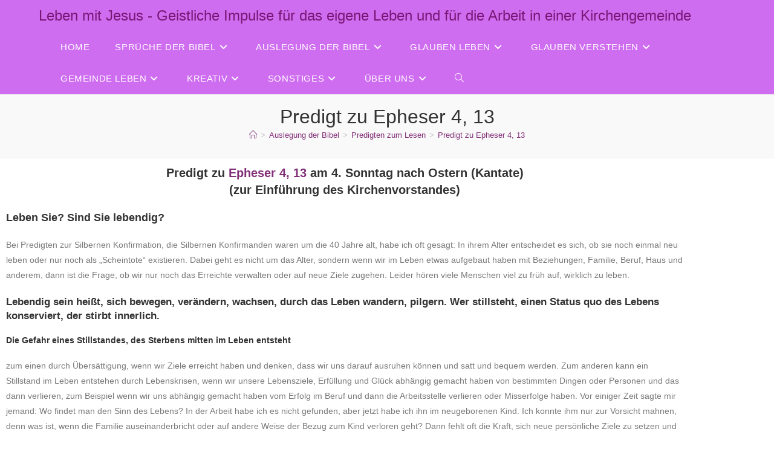

--- FILE ---
content_type: text/html; charset=UTF-8
request_url: https://www.leben-mit-jesus.de/auslegung-der-bibel/predigten-zum-lesen/predigt-zu-epheser-4-13/
body_size: 30929
content:
<!DOCTYPE html><html class="html" lang="de" prefix="og: https://ogp.me/ns#"><head><meta charset="UTF-8"><link rel="profile" href="https://gmpg.org/xfn/11"><meta name="viewport" content="width=device-width, initial-scale=1"><link media="all" href="https://www.leben-mit-jesus.de/wp-content/cache/autoptimize/css/autoptimize_e68a9b374c6d25b21d0bb3e671b6066c.css" rel="stylesheet"><title>Predigt zu Epheser 4, 13 - leicht verständlich, glaubensstärkend</title><meta name="description" content="Predigt zu Epheser 4, 13 am 4. Sonntag nach Ostern (Kantate) - Für Christen und für die Kirche kommt es darauf an, sich in die richtige Richtung zu bewegen."/><meta name="robots" content="follow, index, max-snippet:-1, max-video-preview:-1, max-image-preview:large"/><link rel="canonical" href="https://www.leben-mit-jesus.de/auslegung-der-bibel/predigten-zum-lesen/predigt-zu-epheser-4-13/" /><meta property="og:locale" content="de_DE" /><meta property="og:type" content="article" /><meta property="og:title" content="Predigt zu Epheser 4, 13 - leicht verständlich, glaubensstärkend" /><meta property="og:description" content="Predigt zu Epheser 4, 13 am 4. Sonntag nach Ostern (Kantate) - Für Christen und für die Kirche kommt es darauf an, sich in die richtige Richtung zu bewegen." /><meta property="og:url" content="https://www.leben-mit-jesus.de/auslegung-der-bibel/predigten-zum-lesen/predigt-zu-epheser-4-13/" /><meta property="og:site_name" content="Leben mit Jesus - Geistliche Impulse für das eigene Leben und für die Arbeit in einer Kirchengemeinde" /><meta property="og:updated_time" content="2024-04-02T18:51:01+02:00" /><meta property="og:image" content="https://www.leben-mit-jesus.de/wp-content/uploads/2023/06/Mallorca-Kirche-auf-dem-Kopf.jpg" /><meta property="og:image:secure_url" content="https://www.leben-mit-jesus.de/wp-content/uploads/2023/06/Mallorca-Kirche-auf-dem-Kopf.jpg" /><meta property="og:image:width" content="1125" /><meta property="og:image:height" content="1500" /><meta property="og:image:alt" content="Predigt zu 2. Könige 2,1-18 3. Sonntag nach Epiphanias Nachfolge von Jesus Christus Epheser 4,13 Kantate 4. Sonntag nach Ostern Einführung des Kirchenvorstandes Veränderung Wachsen Stillstand 1. Korinther 3,11 Quasimodogeniti Hausbau Römer 3,24-25 Reformation Matthäus 7,24-27 9. Sonntag nach Trinitatis Andachten Freiheit Kirche steht auf dem Kopf Glauben Jesus Christus Kirche auf Mallorca Palma de Mallorca" /><meta property="og:image:type" content="image/jpeg" /><meta property="article:published_time" content="2024-03-29T18:19:43+01:00" /><meta property="article:modified_time" content="2024-04-02T18:51:01+02:00" /><meta name="twitter:card" content="summary_large_image" /><meta name="twitter:title" content="Predigt zu Epheser 4, 13 - leicht verständlich, glaubensstärkend" /><meta name="twitter:description" content="Predigt zu Epheser 4, 13 am 4. Sonntag nach Ostern (Kantate) - Für Christen und für die Kirche kommt es darauf an, sich in die richtige Richtung zu bewegen." /><meta name="twitter:image" content="https://www.leben-mit-jesus.de/wp-content/uploads/2023/06/Mallorca-Kirche-auf-dem-Kopf.jpg" /><meta name="twitter:label1" content="Lesedauer" /><meta name="twitter:data1" content="6 Minuten" /> <script type="application/ld+json" class="rank-math-schema">{"@context":"https://schema.org","@graph":[{"@type":["Person","Organization"],"@id":"https://www.leben-mit-jesus.de/#person","name":"web27836433","logo":{"@type":"ImageObject","@id":"https://www.leben-mit-jesus.de/#logo","url":"https://www.leben-mit-jesus.de/wp-content/uploads/2021/04/Leben-mit-Jesus.jpg","contentUrl":"https://www.leben-mit-jesus.de/wp-content/uploads/2021/04/Leben-mit-Jesus.jpg","caption":"web27836433","inLanguage":"de","width":"800","height":"800"},"image":{"@type":"ImageObject","@id":"https://www.leben-mit-jesus.de/#logo","url":"https://www.leben-mit-jesus.de/wp-content/uploads/2021/04/Leben-mit-Jesus.jpg","contentUrl":"https://www.leben-mit-jesus.de/wp-content/uploads/2021/04/Leben-mit-Jesus.jpg","caption":"web27836433","inLanguage":"de","width":"800","height":"800"}},{"@type":"WebSite","@id":"https://www.leben-mit-jesus.de/#website","url":"https://www.leben-mit-jesus.de","name":"web27836433","publisher":{"@id":"https://www.leben-mit-jesus.de/#person"},"inLanguage":"de"},{"@type":"ImageObject","@id":"https://www.leben-mit-jesus.de/wp-content/uploads/2023/09/20221011_113646-1-225x300.jpg","url":"https://www.leben-mit-jesus.de/wp-content/uploads/2023/09/20221011_113646-1-225x300.jpg","width":"200","height":"200","inLanguage":"de"},{"@type":"BreadcrumbList","@id":"https://www.leben-mit-jesus.de/auslegung-der-bibel/predigten-zum-lesen/predigt-zu-epheser-4-13/#breadcrumb","itemListElement":[{"@type":"ListItem","position":"1","item":{"@id":"https://www.leben-mit-jesus.de","name":"Home"}},{"@type":"ListItem","position":"2","item":{"@id":"https://www.leben-mit-jesus.de/auslegung-der-bibel/","name":"Auslegung der Bibel"}},{"@type":"ListItem","position":"3","item":{"@id":"https://www.leben-mit-jesus.de/auslegung-der-bibel/predigten-zum-lesen/","name":"Predigten zum Lesen"}},{"@type":"ListItem","position":"4","item":{"@id":"https://www.leben-mit-jesus.de/auslegung-der-bibel/predigten-zum-lesen/predigt-zu-epheser-4-13/","name":"Predigt zu Epheser 4, 13"}}]},{"@type":"WebPage","@id":"https://www.leben-mit-jesus.de/auslegung-der-bibel/predigten-zum-lesen/predigt-zu-epheser-4-13/#webpage","url":"https://www.leben-mit-jesus.de/auslegung-der-bibel/predigten-zum-lesen/predigt-zu-epheser-4-13/","name":"Predigt zu Epheser 4, 13 - leicht verst\u00e4ndlich, glaubensst\u00e4rkend","datePublished":"2024-03-29T18:19:43+01:00","dateModified":"2024-04-02T18:51:01+02:00","isPartOf":{"@id":"https://www.leben-mit-jesus.de/#website"},"primaryImageOfPage":{"@id":"https://www.leben-mit-jesus.de/wp-content/uploads/2023/09/20221011_113646-1-225x300.jpg"},"inLanguage":"de","breadcrumb":{"@id":"https://www.leben-mit-jesus.de/auslegung-der-bibel/predigten-zum-lesen/predigt-zu-epheser-4-13/#breadcrumb"}},{"@type":"Person","@id":"https://www.leben-mit-jesus.de/author/web27836433/","name":"web27836433","url":"https://www.leben-mit-jesus.de/author/web27836433/","image":{"@type":"ImageObject","@id":"https://secure.gravatar.com/avatar/03a1ad420a763ee945efdeea24d3a11f079e774175e2990408da749f235ce5b7?s=96&amp;d=mm&amp;r=g","url":"https://secure.gravatar.com/avatar/03a1ad420a763ee945efdeea24d3a11f079e774175e2990408da749f235ce5b7?s=96&amp;d=mm&amp;r=g","caption":"web27836433","inLanguage":"de"}},{"@type":"Article","headline":"Predigt zu Epheser 4, 13 - leicht verst\u00e4ndlich, glaubensst\u00e4rkend","keywords":"Predigt zu Epheser 4,Gemeinde,Christus,Kirchenvorstand,Kantate","datePublished":"2024-03-29T18:19:43+01:00","dateModified":"2024-04-02T18:51:01+02:00","author":{"@id":"https://www.leben-mit-jesus.de/author/web27836433/","name":"web27836433"},"publisher":{"@id":"https://www.leben-mit-jesus.de/#person"},"description":"Predigt zu Epheser 4, 13 am 4. Sonntag nach Ostern (Kantate) - F\u00fcr Christen und f\u00fcr die Kirche kommt es darauf an, sich in die richtige Richtung zu bewegen.","name":"Predigt zu Epheser 4, 13 - leicht verst\u00e4ndlich, glaubensst\u00e4rkend","@id":"https://www.leben-mit-jesus.de/auslegung-der-bibel/predigten-zum-lesen/predigt-zu-epheser-4-13/#richSnippet","isPartOf":{"@id":"https://www.leben-mit-jesus.de/auslegung-der-bibel/predigten-zum-lesen/predigt-zu-epheser-4-13/#webpage"},"image":{"@id":"https://www.leben-mit-jesus.de/wp-content/uploads/2023/09/20221011_113646-1-225x300.jpg"},"inLanguage":"de","mainEntityOfPage":{"@id":"https://www.leben-mit-jesus.de/auslegung-der-bibel/predigten-zum-lesen/predigt-zu-epheser-4-13/#webpage"}}]}</script> <link rel="alternate" type="application/rss+xml" title="Leben mit Jesus - Geistliche Impulse für das eigene Leben und für die Arbeit in einer Kirchengemeinde &raquo; Feed" href="https://www.leben-mit-jesus.de/feed/" /><link rel="alternate" type="application/rss+xml" title="Leben mit Jesus - Geistliche Impulse für das eigene Leben und für die Arbeit in einer Kirchengemeinde &raquo; Kommentar-Feed" href="https://www.leben-mit-jesus.de/comments/feed/" /><link rel="alternate" title="oEmbed (JSON)" type="application/json+oembed" href="https://www.leben-mit-jesus.de/wp-json/oembed/1.0/embed?url=https%3A%2F%2Fwww.leben-mit-jesus.de%2Fauslegung-der-bibel%2Fpredigten-zum-lesen%2Fpredigt-zu-epheser-4-13%2F" /><link rel="alternate" title="oEmbed (XML)" type="text/xml+oembed" href="https://www.leben-mit-jesus.de/wp-json/oembed/1.0/embed?url=https%3A%2F%2Fwww.leben-mit-jesus.de%2Fauslegung-der-bibel%2Fpredigten-zum-lesen%2Fpredigt-zu-epheser-4-13%2F&#038;format=xml" /><link rel='stylesheet' id='elementor-post-115-css' href='https://www.leben-mit-jesus.de/wp-content/cache/autoptimize/css/autoptimize_single_9e4263637327aaac35d47ae0e0ff699b.css?ver=1768468815' media='all' /><link rel='stylesheet' id='elementor-post-31001-css' href='https://www.leben-mit-jesus.de/wp-content/cache/autoptimize/css/autoptimize_single_4e0701fe66566d7c123bdb9c87d40287.css?ver=1768473185' media='all' /> <script src="https://www.leben-mit-jesus.de/wp-includes/js/jquery/jquery.min.js?ver=3.7.1" id="jquery-core-js"></script> <link rel="https://api.w.org/" href="https://www.leben-mit-jesus.de/wp-json/" /><link rel="alternate" title="JSON" type="application/json" href="https://www.leben-mit-jesus.de/wp-json/wp/v2/pages/31001" /><link rel="EditURI" type="application/rsd+xml" title="RSD" href="https://www.leben-mit-jesus.de/xmlrpc.php?rsd" /><meta name="generator" content="WordPress 6.9" /><link rel='shortlink' href='https://www.leben-mit-jesus.de/?p=31001' /> <script>readMoreArgs = []</script><script type="text/javascript">EXPM_VERSION=3.55;EXPM_AJAX_URL='https://www.leben-mit-jesus.de/wp-admin/admin-ajax.php';
			function yrmAddEvent(element, eventName, fn) {
				if (element.addEventListener)
					element.addEventListener(eventName, fn, false);
				else if (element.attachEvent)
					element.attachEvent('on' + eventName, fn);
			}</script><meta name="generator" content="Elementor 3.34.1; features: additional_custom_breakpoints; settings: css_print_method-external, google_font-disabled, font_display-auto"><link rel="icon" href="https://www.leben-mit-jesus.de/wp-content/uploads/2022/02/Favicon-Leben-mit-Jesus-150x150.png" sizes="32x32" /><link rel="icon" href="https://www.leben-mit-jesus.de/wp-content/uploads/2022/02/Favicon-Leben-mit-Jesus-300x300.png" sizes="192x192" /><link rel="apple-touch-icon" href="https://www.leben-mit-jesus.de/wp-content/uploads/2022/02/Favicon-Leben-mit-Jesus-300x300.png" /><meta name="msapplication-TileImage" content="https://www.leben-mit-jesus.de/wp-content/uploads/2022/02/Favicon-Leben-mit-Jesus-300x300.png" /></head><body class="wp-singular page-template-default page page-id-31001 page-child parent-pageid-372 wp-embed-responsive wp-theme-oceanwp oceanwp-theme fullscreen-mobile default-breakpoint content-full-screen has-breadcrumbs elementor-default elementor-kit-115 elementor-page elementor-page-31001" itemscope="itemscope" itemtype="https://schema.org/WebPage"><div id="outer-wrap" class="site clr"> <a class="skip-link screen-reader-text" href="#main">Zum Inhalt springen</a><div id="wrap" class="clr"><header id="site-header" class="minimal-header clr" data-height="52" itemscope="itemscope" itemtype="https://schema.org/WPHeader" role="banner"><div id="site-header-inner" class="clr container"><div id="site-logo" class="clr" itemscope itemtype="https://schema.org/Brand" ><div id="site-logo-inner" class="clr"> <a href="https://www.leben-mit-jesus.de/" rel="home" class="site-title site-logo-text" >Leben mit Jesus - Geistliche Impulse für das eigene Leben und für die Arbeit in einer Kirchengemeinde</a></div></div><div id="site-navigation-wrap" class="clr"><nav id="site-navigation" class="navigation main-navigation clr" itemscope="itemscope" itemtype="https://schema.org/SiteNavigationElement" role="navigation" ><ul id="menu-hauptmenue" class="main-menu dropdown-menu sf-menu"><li id="menu-item-1002" class="menu-item menu-item-type-post_type menu-item-object-page menu-item-home menu-item-1002"><a href="https://www.leben-mit-jesus.de/" class="menu-link"><span class="text-wrap">Home</span></a></li><li id="menu-item-188" class="menu-item menu-item-type-post_type menu-item-object-page menu-item-has-children dropdown menu-item-188"><a href="https://www.leben-mit-jesus.de/sprueche-der-bibel/" class="menu-link"><span class="text-wrap">Sprüche der Bibel<i class="nav-arrow fa fa-angle-down" aria-hidden="true" role="img"></i></span></a><ul class="sub-menu"><li id="menu-item-6105" class="menu-item menu-item-type-post_type menu-item-object-page menu-item-6105"><a href="https://www.leben-mit-jesus.de/sprueche-der-bibel/taufspruche/" class="menu-link"><span class="text-wrap">Taufsprüche</span></a></li><li id="menu-item-6144" class="menu-item menu-item-type-post_type menu-item-object-page menu-item-6144"><a href="https://www.leben-mit-jesus.de/sprueche-der-bibel/konfirmationsspruche/" class="menu-link"><span class="text-wrap">Konfirmationssprüche</span></a></li><li id="menu-item-6168" class="menu-item menu-item-type-post_type menu-item-object-page menu-item-6168"><a href="https://www.leben-mit-jesus.de/sprueche-der-bibel/trauspruche/" class="menu-link"><span class="text-wrap">Trausprüche</span></a></li><li id="menu-item-10387" class="menu-item menu-item-type-post_type menu-item-object-page menu-item-10387"><a href="https://www.leben-mit-jesus.de/sprueche-der-bibel/bibelverse-fur-trauer-trost-und-zuversicht/" class="menu-link"><span class="text-wrap">Bibelverse für Trauer, Trost und Zuversicht</span></a></li></ul></li><li id="menu-item-189" class="menu-item menu-item-type-post_type menu-item-object-page current-page-ancestor current-menu-ancestor current_page_ancestor menu-item-has-children dropdown menu-item-189"><a href="https://www.leben-mit-jesus.de/auslegung-der-bibel/" class="menu-link"><span class="text-wrap">Auslegung der Bibel<i class="nav-arrow fa fa-angle-down" aria-hidden="true" role="img"></i></span></a><ul class="sub-menu"><li id="menu-item-9361" class="menu-item menu-item-type-post_type menu-item-object-page menu-item-9361"><a href="https://www.leben-mit-jesus.de/auslegung-der-bibel/andachten/" class="menu-link"><span class="text-wrap">Andachten</span></a></li><li id="menu-item-416" class="menu-item menu-item-type-post_type menu-item-object-page menu-item-416"><a href="https://www.leben-mit-jesus.de/auslegung-der-bibel/bibelkurs/" class="menu-link"><span class="text-wrap">Bibelkurs</span></a></li><li id="menu-item-2370" class="menu-item menu-item-type-post_type menu-item-object-page menu-item-2370"><a href="https://www.leben-mit-jesus.de/auslegung-der-bibel/geborgen-unter-gottes-wort/" class="menu-link"><span class="text-wrap">Geborgen unter Gottes Wort</span></a></li><li id="menu-item-187" class="menu-item menu-item-type-post_type menu-item-object-page menu-item-has-children dropdown menu-item-187"><a href="https://www.leben-mit-jesus.de/auslegung-der-bibel/predigten-zum-hoeren/" class="menu-link"><span class="text-wrap">Predigten zum Hören<i class="nav-arrow fa fa-angle-right" aria-hidden="true" role="img"></i></span></a><ul class="sub-menu"><li id="menu-item-5795" class="menu-item menu-item-type-post_type menu-item-object-page menu-item-5795"><a href="https://www.leben-mit-jesus.de/auslegung-der-bibel/predigten-zum-hoeren/advent/" class="menu-link"><span class="text-wrap">Advent</span></a></li><li id="menu-item-618" class="menu-item menu-item-type-post_type menu-item-object-page menu-item-618"><a href="https://www.leben-mit-jesus.de/auslegung-der-bibel/predigten-zum-hoeren/weihnachten/" class="menu-link"><span class="text-wrap">Weihnachten</span></a></li><li id="menu-item-646" class="menu-item menu-item-type-post_type menu-item-object-page menu-item-646"><a href="https://www.leben-mit-jesus.de/auslegung-der-bibel/predigten-zum-hoeren/silvester/" class="menu-link"><span class="text-wrap">Silvester</span></a></li><li id="menu-item-799" class="menu-item menu-item-type-post_type menu-item-object-page menu-item-799"><a href="https://www.leben-mit-jesus.de/auslegung-der-bibel/predigten-zum-hoeren/epiphaniaszeit/" class="menu-link"><span class="text-wrap">Epiphaniaszeit</span></a></li><li id="menu-item-798" class="menu-item menu-item-type-post_type menu-item-object-page menu-item-798"><a href="https://www.leben-mit-jesus.de/auslegung-der-bibel/predigten-zum-hoeren/vorpassionszeit/" class="menu-link"><span class="text-wrap">Vorpassionszeit</span></a></li><li id="menu-item-797" class="menu-item menu-item-type-post_type menu-item-object-page menu-item-797"><a href="https://www.leben-mit-jesus.de/auslegung-der-bibel/predigten-zum-hoeren/passionszeit/" class="menu-link"><span class="text-wrap">Passionszeit</span></a></li><li id="menu-item-796" class="menu-item menu-item-type-post_type menu-item-object-page menu-item-796"><a href="https://www.leben-mit-jesus.de/auslegung-der-bibel/predigten-zum-hoeren/ostern-bis-exaudi/" class="menu-link"><span class="text-wrap">Ostern bis Exaudi</span></a></li><li id="menu-item-795" class="menu-item menu-item-type-post_type menu-item-object-page menu-item-795"><a href="https://www.leben-mit-jesus.de/auslegung-der-bibel/predigten-zum-hoeren/pfingsten/" class="menu-link"><span class="text-wrap">Pfingsten</span></a></li><li id="menu-item-794" class="menu-item menu-item-type-post_type menu-item-object-page menu-item-794"><a href="https://www.leben-mit-jesus.de/auslegung-der-bibel/predigten-zum-hoeren/trinitatiszeit/" class="menu-link"><span class="text-wrap">Trinitatiszeit</span></a></li><li id="menu-item-793" class="menu-item menu-item-type-post_type menu-item-object-page menu-item-793"><a href="https://www.leben-mit-jesus.de/auslegung-der-bibel/predigten-zum-hoeren/erntedankfest/" class="menu-link"><span class="text-wrap">Erntedankfest</span></a></li><li id="menu-item-792" class="menu-item menu-item-type-post_type menu-item-object-page menu-item-792"><a href="https://www.leben-mit-jesus.de/auslegung-der-bibel/predigten-zum-hoeren/ende-des-kirchenjahres/" class="menu-link"><span class="text-wrap">Ende des Kirchenjahres</span></a></li><li id="menu-item-791" class="menu-item menu-item-type-post_type menu-item-object-page menu-item-791"><a href="https://www.leben-mit-jesus.de/auslegung-der-bibel/predigten-zum-hoeren/konfirmanden/" class="menu-link"><span class="text-wrap">Konfirmanden</span></a></li><li id="menu-item-790" class="menu-item menu-item-type-post_type menu-item-object-page menu-item-790"><a href="https://www.leben-mit-jesus.de/auslegung-der-bibel/predigten-zum-hoeren/sonstige-themen/" class="menu-link"><span class="text-wrap">Sonstige Themen</span></a></li></ul></li><li id="menu-item-378" class="menu-item menu-item-type-post_type menu-item-object-page current-page-ancestor current-menu-ancestor current-menu-parent current-page-parent current_page_parent current_page_ancestor menu-item-has-children dropdown menu-item-378"><a href="https://www.leben-mit-jesus.de/auslegung-der-bibel/predigten-zum-lesen/" class="menu-link"><span class="text-wrap">Predigten zum Lesen<i class="nav-arrow fa fa-angle-right" aria-hidden="true" role="img"></i></span></a><ul class="sub-menu"><li id="menu-item-29276" class="menu-item menu-item-type-post_type menu-item-object-page menu-item-29276"><a href="https://www.leben-mit-jesus.de/auslegung-der-bibel/predigten-zum-lesen/adventszeit-bis-epiphaniaszeit/" class="menu-link"><span class="text-wrap">Adventszeit bis Epiphaniaszeit</span></a></li><li id="menu-item-29323" class="menu-item menu-item-type-post_type menu-item-object-page menu-item-29323"><a href="https://www.leben-mit-jesus.de/auslegung-der-bibel/predigten-zum-lesen/vor-passionszeit/" class="menu-link"><span class="text-wrap">(Vor-)Passionszeit</span></a></li><li id="menu-item-29342" class="menu-item menu-item-type-post_type menu-item-object-page menu-item-29342"><a href="https://www.leben-mit-jesus.de/auslegung-der-bibel/predigten-zum-lesen/ostern-bis-pfingsten/" class="menu-link"><span class="text-wrap">Ostern bis Pfingsten</span></a></li><li id="menu-item-29385" class="menu-item menu-item-type-post_type menu-item-object-page menu-item-29385"><a href="https://www.leben-mit-jesus.de/auslegung-der-bibel/predigten-zum-lesen/trinitatissonntage/" class="menu-link"><span class="text-wrap">Trinitatissonntage</span></a></li><li id="menu-item-29396" class="menu-item menu-item-type-post_type menu-item-object-page menu-item-29396"><a href="https://www.leben-mit-jesus.de/auslegung-der-bibel/predigten-zum-lesen/kirchenjahresende/" class="menu-link"><span class="text-wrap">Kirchenjahresende</span></a></li><li id="menu-item-29430" class="menu-item menu-item-type-post_type menu-item-object-page menu-item-29430"><a href="https://www.leben-mit-jesus.de/auslegung-der-bibel/predigten-zum-lesen/besondere-tage-und-anlaesse/" class="menu-link"><span class="text-wrap">Besondere Tage und Anlässe</span></a></li><li id="menu-item-4497" class="menu-item menu-item-type-post_type menu-item-object-page menu-item-4497"><a href="https://www.leben-mit-jesus.de/auslegung-der-bibel/predigten-zum-lesen/predigt-zu-1-mose-1/" class="menu-link"><span class="text-wrap">Predigt zu 1. Mose 1</span></a></li><li id="menu-item-933" class="menu-item menu-item-type-post_type menu-item-object-page menu-item-933"><a href="https://www.leben-mit-jesus.de/auslegung-der-bibel/predigten-zum-lesen/predigt-zu-1-mose-2/" class="menu-link"><span class="text-wrap">Predigt zu 1. Mose 2</span></a></li><li id="menu-item-6077" class="menu-item menu-item-type-post_type menu-item-object-page menu-item-6077"><a href="https://www.leben-mit-jesus.de/auslegung-der-bibel/predigten-zum-lesen/predigt-zu-1-mose-12-1-4/" class="menu-link"><span class="text-wrap">Predigt zu 1. Mose 12, 1-4</span></a></li><li id="menu-item-36571" class="menu-item menu-item-type-post_type menu-item-object-page menu-item-36571"><a href="https://www.leben-mit-jesus.de/auslegung-der-bibel/predigten-zum-lesen/predigt-zu-1-mose-12-1-4-2/" class="menu-link"><span class="text-wrap">Predigt zu 1. Mose 12, 1-4</span></a></li><li id="menu-item-37312" class="menu-item menu-item-type-post_type menu-item-object-page menu-item-37312"><a href="https://www.leben-mit-jesus.de/auslegung-der-bibel/predigten-zum-lesen/predigt-zu-1-mose-12-1-4-3/" class="menu-link"><span class="text-wrap">Predigt zu 1. Mose 12, 1-4</span></a></li><li id="menu-item-3739" class="menu-item menu-item-type-post_type menu-item-object-page menu-item-3739"><a href="https://www.leben-mit-jesus.de/auslegung-der-bibel/predigten-zum-lesen/predigt-zu-1-mose-22-1-14/" class="menu-link"><span class="text-wrap">Predigt zu 1. Mose 22, 1-14</span></a></li><li id="menu-item-33464" class="menu-item menu-item-type-post_type menu-item-object-page menu-item-33464"><a href="https://www.leben-mit-jesus.de/predigt-zu-1-mose-28-10-16/" class="menu-link"><span class="text-wrap">Predigt zu 1. Mose 28, 10-16</span></a></li><li id="menu-item-12381" class="menu-item menu-item-type-post_type menu-item-object-page menu-item-12381"><a href="https://www.leben-mit-jesus.de/auslegung-der-bibel/predigten-zum-lesen/predigt-zu-2-mose-3-1-14/" class="menu-link"><span class="text-wrap">Predigt zu 2. Mose 3, 1-14</span></a></li><li id="menu-item-1633" class="menu-item menu-item-type-post_type menu-item-object-page menu-item-1633"><a href="https://www.leben-mit-jesus.de/auslegung-der-bibel/predigten-zum-lesen/predigt-zu-2-mose-13-20-22/" class="menu-link"><span class="text-wrap">Predigt zu 2. Mose 13, 20-22</span></a></li><li id="menu-item-25949" class="menu-item menu-item-type-post_type menu-item-object-page menu-item-25949"><a href="https://www.leben-mit-jesus.de/auslegung-der-bibel/predigten-zum-lesen/predigt-zu-2-mose-13-20-22-und-14-10-13/" class="menu-link"><span class="text-wrap">Predigt zu 2. Mose 13, 20-22 und 14, 10-13</span></a></li><li id="menu-item-34168" class="menu-item menu-item-type-post_type menu-item-object-page menu-item-34168"><a href="https://www.leben-mit-jesus.de/auslegung-der-bibel/predigten-zum-lesen/predigt-zu-2-mose-34-4-10/" class="menu-link"><span class="text-wrap">Predigt zu 2. Mose 34, 4-10</span></a></li><li id="menu-item-15062" class="menu-item menu-item-type-post_type menu-item-object-page menu-item-15062"><a href="https://www.leben-mit-jesus.de/auslegung-der-bibel/predigten-zum-lesen/predigt-zu-4-mose-11-11-25/" class="menu-link"><span class="text-wrap">Predigt zu 4. Mose 11, 11-25</span></a></li><li id="menu-item-3320" class="menu-item menu-item-type-post_type menu-item-object-page menu-item-3320"><a href="https://www.leben-mit-jesus.de/auslegung-der-bibel/predigten-zum-lesen/predigt-zu-4-mose-21-4-9/" class="menu-link"><span class="text-wrap">Predigt zu 4. Mose 21, 4-9</span></a></li><li id="menu-item-17743" class="menu-item menu-item-type-post_type menu-item-object-page menu-item-17743"><a href="https://www.leben-mit-jesus.de/auslegung-der-bibel/predigten-zum-lesen/predigt-zu-5-mose-6-4-9/" class="menu-link"><span class="text-wrap">Predigt zu 5. Mose 6, 4-9</span></a></li><li id="menu-item-6280" class="menu-item menu-item-type-post_type menu-item-object-page menu-item-6280"><a href="https://www.leben-mit-jesus.de/auslegung-der-bibel/predigten-zum-lesen/predigt-zu-5-mose-7-6-12/" class="menu-link"><span class="text-wrap">Predigt  zu 5. Mose 7, 6-12</span></a></li><li id="menu-item-3470" class="menu-item menu-item-type-post_type menu-item-object-page menu-item-3470"><a href="https://www.leben-mit-jesus.de/auslegung-der-bibel/predigten-zum-lesen/predigt-zu-1-konige-19-1-8/" class="menu-link"><span class="text-wrap">Predigt zu 1. Könige 19, 1-8</span></a></li><li id="menu-item-35508" class="menu-item menu-item-type-post_type menu-item-object-page menu-item-35508"><a href="https://www.leben-mit-jesus.de/auslegung-der-bibel/predigten-zum-lesen/predigt-zu-2-koenige-2-1-18/" class="menu-link"><span class="text-wrap">Predigt zu 2. Könige 2, 1-18</span></a></li><li id="menu-item-20196" class="menu-item menu-item-type-post_type menu-item-object-page menu-item-20196"><a href="https://www.leben-mit-jesus.de/auslegung-der-bibel/predigten-zum-lesen/predigt-zu-2-koenige-5-1-15/" class="menu-link"><span class="text-wrap">Predigt zu 2. Könige 5, 1-15</span></a></li><li id="menu-item-25701" class="menu-item menu-item-type-post_type menu-item-object-page menu-item-25701"><a href="https://www.leben-mit-jesus.de/auslegung-der-bibel/predigten-zum-lesen/predigt-zu-2-koenige-25-8-12/" class="menu-link"><span class="text-wrap">Predigt zu 2. Könige 25, 8-12</span></a></li><li id="menu-item-38510" class="menu-item menu-item-type-post_type menu-item-object-page menu-item-38510"><a href="https://www.leben-mit-jesus.de/auslegung-der-bibel/predigten-zum-lesen/predigt-zu-psalm-8-1/" class="menu-link"><span class="text-wrap">Predigt zu Psalm 8, 1</span></a></li><li id="menu-item-38540" class="menu-item menu-item-type-post_type menu-item-object-page menu-item-38540"><a href="https://www.leben-mit-jesus.de/auslegung-der-bibel/predigten-zum-lesen/predigt-zu-psalm-13-6/" class="menu-link"><span class="text-wrap">Predigt zu Psalm 13, 6</span></a></li><li id="menu-item-39811" class="menu-item menu-item-type-post_type menu-item-object-page menu-item-39811"><a href="https://www.leben-mit-jesus.de/auslegung-der-bibel/predigten-zum-lesen/predigt-zu-psalm-31-5/" class="menu-link"><span class="text-wrap">Predigt zu Psalm 31, 5</span></a></li><li id="menu-item-32693" class="menu-item menu-item-type-post_type menu-item-object-page menu-item-32693"><a href="https://www.leben-mit-jesus.de/auslegung-der-bibel/predigten-zum-lesen/predigt-zu-psalm-62-6-7/" class="menu-link"><span class="text-wrap">Predigt zu Psalm 62, 6-7</span></a></li><li id="menu-item-30735" class="menu-item menu-item-type-post_type menu-item-object-page menu-item-30735"><a href="https://www.leben-mit-jesus.de/auslegung-der-bibel/predigten-zum-lesen/predigt-zu-psalm-73-23-28/" class="menu-link"><span class="text-wrap">Predigt zu Psalm 73, 23-28</span></a></li><li id="menu-item-25873" class="menu-item menu-item-type-post_type menu-item-object-page menu-item-25873"><a href="https://www.leben-mit-jesus.de/auslegung-der-bibel/predigten-zum-lesen/predigt-zu-psalm-103-2/" class="menu-link"><span class="text-wrap">Predigt zu Psalm 103, 2</span></a></li><li id="menu-item-33312" class="menu-item menu-item-type-post_type menu-item-object-page menu-item-33312"><a href="https://www.leben-mit-jesus.de/auslegung-der-bibel/predigten-zum-lesen/predigt-zu-psalm-118-24-25/" class="menu-link"><span class="text-wrap">Predigt zu Psalm 118, 24-25</span></a></li><li id="menu-item-38838" class="menu-item menu-item-type-post_type menu-item-object-page menu-item-38838"><a href="https://www.leben-mit-jesus.de/auslegung-der-bibel/predigten-zum-lesen/predigt-zu-psalm-119-105/" class="menu-link"><span class="text-wrap">Predigt zu Psalm 119, 105</span></a></li><li id="menu-item-27347" class="menu-item menu-item-type-post_type menu-item-object-page menu-item-27347"><a href="https://www.leben-mit-jesus.de/auslegung-der-bibel/predigten-zum-lesen/predigt-zu-prediger-3-1-14/" class="menu-link"><span class="text-wrap">Predigt zu Prediger 3, 1-14</span></a></li><li id="menu-item-7019" class="menu-item menu-item-type-post_type menu-item-object-page menu-item-7019"><a href="https://www.leben-mit-jesus.de/auslegung-der-bibel/predigten-zum-lesen/predigt-zu-jesaja-2-1-5/" class="menu-link"><span class="text-wrap">Predigt zu Jesaja 2, 1-5</span></a></li><li id="menu-item-3305" class="menu-item menu-item-type-post_type menu-item-object-page menu-item-3305"><a href="https://www.leben-mit-jesus.de/auslegung-der-bibel/predigten-zum-lesen/predigt-zu-jesaja-5-1-7/" class="menu-link"><span class="text-wrap">Predigt zu Jesaja 5, 1-7</span></a></li><li id="menu-item-5292" class="menu-item menu-item-type-post_type menu-item-object-page menu-item-5292"><a href="https://www.leben-mit-jesus.de/auslegung-der-bibel/predigten-zum-lesen/predigt-zu-jesaja-6-1-8/" class="menu-link"><span class="text-wrap">Predigt zu Jesaja 6, 1-8</span></a></li><li id="menu-item-28020" class="menu-item menu-item-type-post_type menu-item-object-page menu-item-28020"><a href="https://www.leben-mit-jesus.de/auslegung-der-bibel/predigten-zum-lesen/predigt-zu-jesaja-11-1-9/" class="menu-link"><span class="text-wrap">Predigt zu Jesaja 11, 1-9</span></a></li><li id="menu-item-16847" class="menu-item menu-item-type-post_type menu-item-object-page menu-item-16847"><a href="https://www.leben-mit-jesus.de/auslegung-der-bibel/predigten-zum-lesen/predigt-zu-jesaja-12-1-6/" class="menu-link"><span class="text-wrap">Predigt zu Jesaja 12, 1-6</span></a></li><li id="menu-item-38673" class="menu-item menu-item-type-post_type menu-item-object-page menu-item-38673"><a href="https://www.leben-mit-jesus.de/auslegung-der-bibel/predigten-zum-lesen/predigt-zu-jesaja-12-2/" class="menu-link"><span class="text-wrap">Predigt zu Jesaja 12, 2</span></a></li><li id="menu-item-890" class="menu-item menu-item-type-post_type menu-item-object-page menu-item-890"><a href="https://www.leben-mit-jesus.de/auslegung-der-bibel/predigten-zum-lesen/predigt-zu-jesaja-29-17-24/" class="menu-link"><span class="text-wrap">Predigt zu Jesaja 29, 17-24</span></a></li><li id="menu-item-1434" class="menu-item menu-item-type-post_type menu-item-object-page menu-item-1434"><a href="https://www.leben-mit-jesus.de/auslegung-der-bibel/predigten-zum-lesen/predigt-zu-jesaja-35-3-10/" class="menu-link"><span class="text-wrap">Predigt zu Jesaja 35, 3-10</span></a></li><li id="menu-item-10864" class="menu-item menu-item-type-post_type menu-item-object-page menu-item-10864"><a href="https://www.leben-mit-jesus.de/auslegung-der-bibel/predigten-zum-lesen/predigt-zu-jesaja-40-1-9/" class="menu-link"><span class="text-wrap">Predigt zu Jesaja 40, 1-9</span></a></li><li id="menu-item-18582" class="menu-item menu-item-type-post_type menu-item-object-page menu-item-18582"><a href="https://www.leben-mit-jesus.de/auslegung-der-bibel/predigten-zum-lesen/predigt-zu-jesaja-40-1-11/" class="menu-link"><span class="text-wrap">Predigt zu Jesaja 40, 1-11</span></a></li><li id="menu-item-20000" class="menu-item menu-item-type-post_type menu-item-object-page menu-item-20000"><a href="https://www.leben-mit-jesus.de/auslegung-der-bibel/predigten-zum-lesen/predigt-zu-jesaja-42-1-4/" class="menu-link"><span class="text-wrap">Predigt zu Jesaja 42, 1-4</span></a></li><li id="menu-item-1867" class="menu-item menu-item-type-post_type menu-item-object-page menu-item-1867"><a href="https://www.leben-mit-jesus.de/auslegung-der-bibel/predigten-zum-lesen/predigt-zu-jesaja-42-1-9/" class="menu-link"><span class="text-wrap">Predigt zu Jesaja 42, 1-9</span></a></li><li id="menu-item-15769" class="menu-item menu-item-type-post_type menu-item-object-page menu-item-15769"><a href="https://www.leben-mit-jesus.de/auslegung-der-bibel/predigten-zum-lesen/predigt-zu-jesaja-43-1-4/" class="menu-link"><span class="text-wrap">Predigt zu Jesaja 43, 1-4</span></a></li><li id="menu-item-37450" class="menu-item menu-item-type-post_type menu-item-object-page menu-item-37450"><a href="https://www.leben-mit-jesus.de/auslegung-der-bibel/predigten-zum-lesen/predigt-zu-jesaja-43-19/" class="menu-link"><span class="text-wrap">Predigt zu Jesaja 43, 19</span></a></li><li id="menu-item-14095" class="menu-item menu-item-type-post_type menu-item-object-page menu-item-14095"><a href="https://www.leben-mit-jesus.de/auslegung-der-bibel/predigten-zum-lesen/predigt-zu-jesaja-50-4-9/" class="menu-link"><span class="text-wrap">Predigt zu Jesaja 50, 4-9</span></a></li><li id="menu-item-2392" class="menu-item menu-item-type-post_type menu-item-object-page menu-item-2392"><a href="https://www.leben-mit-jesus.de/auslegung-der-bibel/predigten-zum-lesen/predigt-zu-jesaja-51-9-16/" class="menu-link"><span class="text-wrap">Predigt zu Jesaja 51, 9-16</span></a></li><li id="menu-item-3601" class="menu-item menu-item-type-post_type menu-item-object-page menu-item-3601"><a href="https://www.leben-mit-jesus.de/auslegung-der-bibel/predigten-zum-lesen/predigt-zu-jesaja-54-7-10/" class="menu-link"><span class="text-wrap">Predigt zu Jesaja 54, 7-10</span></a></li><li id="menu-item-22111" class="menu-item menu-item-type-post_type menu-item-object-page menu-item-22111"><a href="https://www.leben-mit-jesus.de/auslegung-der-bibel/predigten-zum-lesen/predigt-zu-jesaja-54-7-10-2/" class="menu-link"><span class="text-wrap">Predigt zu Jesaja 54, 7-10</span></a></li><li id="menu-item-15324" class="menu-item menu-item-type-post_type menu-item-object-page menu-item-15324"><a href="https://www.leben-mit-jesus.de/auslegung-der-bibel/predigten-zum-lesen/predigt-zu-jesaja-55-1-11/" class="menu-link"><span class="text-wrap">Predigt zu Jesaja 55, 1-11</span></a></li><li id="menu-item-35832" class="menu-item menu-item-type-post_type menu-item-object-page menu-item-35832"><a href="https://www.leben-mit-jesus.de/auslegung-der-bibel/predigten-zum-lesen/predigt-zu-jesaja-55-6-12/" class="menu-link"><span class="text-wrap">Predigt zu Jesaja 55, 6-12</span></a></li><li id="menu-item-30019" class="menu-item menu-item-type-post_type menu-item-object-page menu-item-30019"><a href="https://www.leben-mit-jesus.de/auslegung-der-bibel/predigten-zum-lesen/predigt-zu-jesaja-58-1-9/" class="menu-link"><span class="text-wrap">Predigt zu Jesaja 58, 1-9</span></a></li><li id="menu-item-26576" class="menu-item menu-item-type-post_type menu-item-object-page menu-item-26576"><a href="https://www.leben-mit-jesus.de/auslegung-der-bibel/predigten-zum-lesen/predigt-zu-jesaja-58-7-11/" class="menu-link"><span class="text-wrap">Predigt zu Jesaja 58, 7-11</span></a></li><li id="menu-item-25244" class="menu-item menu-item-type-post_type menu-item-object-page menu-item-25244"><a href="https://www.leben-mit-jesus.de/auslegung-der-bibel/predigten-zum-lesen/predigt-zu-jesaja-62-6-12/" class="menu-link"><span class="text-wrap">Predigt zu Jesaja 62, 6-12</span></a></li><li id="menu-item-1411" class="menu-item menu-item-type-post_type menu-item-object-page menu-item-1411"><a href="https://www.leben-mit-jesus.de/auslegung-der-bibel/predigten-zum-lesen/predigt-zu-jesaja-63-15-64-3/" class="menu-link"><span class="text-wrap">Predigt zu Jesaja 63, 15 – 64, 3</span></a></li><li id="menu-item-15879" class="menu-item menu-item-type-post_type menu-item-object-page menu-item-15879"><a href="https://www.leben-mit-jesus.de/auslegung-der-bibel/predigten-zum-lesen/predigt-zu-jeremia-1-4-10/" class="menu-link"><span class="text-wrap">Predigt zu Jeremia 1, 4-10</span></a></li><li id="menu-item-34754" class="menu-item menu-item-type-post_type menu-item-object-page menu-item-34754"><a href="https://www.leben-mit-jesus.de/auslegung-der-bibel/predigten-zum-lesen/predigt-zu-jeremia-8-4-7/" class="menu-link"><span class="text-wrap">Predigt zu Jeremia 8, 4-7</span></a></li><li id="menu-item-29465" class="menu-item menu-item-type-post_type menu-item-object-page menu-item-29465"><a href="https://www.leben-mit-jesus.de/auslegung-der-bibel/predigten-zum-lesen/predigt-zu-jeremia-9-2223/" class="menu-link"><span class="text-wrap">Predigt zu Jeremia 9, 22+23</span></a></li><li id="menu-item-3498" class="menu-item menu-item-type-post_type menu-item-object-page menu-item-3498"><a href="https://www.leben-mit-jesus.de/auslegung-der-bibel/predigten-zum-lesen/predigt-zu-jeremia-20-7-11a/" class="menu-link"><span class="text-wrap">Predigt zu Jeremia 20, 7-11a</span></a></li><li id="menu-item-5402" class="menu-item menu-item-type-post_type menu-item-object-page menu-item-5402"><a href="https://www.leben-mit-jesus.de/auslegung-der-bibel/predigten-zum-lesen/predigt-zu-jeremia-23-16-29/" class="menu-link"><span class="text-wrap">Predigt zu Jeremia 23, 16-29</span></a></li><li id="menu-item-29038" class="menu-item menu-item-type-post_type menu-item-object-page menu-item-29038"><a href="https://www.leben-mit-jesus.de/auslegung-der-bibel/predigten-zum-lesen/predigt-zu-jeremia-29-13-14/" class="menu-link"><span class="text-wrap">Predigt zu Jeremia 29, 13-14</span></a></li><li id="menu-item-37295" class="menu-item menu-item-type-post_type menu-item-object-page menu-item-37295"><a href="https://www.leben-mit-jesus.de/auslegung-der-bibel/predigten-zum-lesen/predigt-zu-jeremia-31-3/" class="menu-link"><span class="text-wrap">Predigt zu Jeremia 31, 3</span></a></li><li id="menu-item-5033" class="menu-item menu-item-type-post_type menu-item-object-page menu-item-5033"><a href="https://www.leben-mit-jesus.de/auslegung-der-bibel/predigten-zum-lesen/predigt-zu-jeremia-31-31-34/" class="menu-link"><span class="text-wrap">Predigt zu Jeremia 31, 31-34</span></a></li><li id="menu-item-5701" class="menu-item menu-item-type-post_type menu-item-object-page menu-item-5701"><a href="https://www.leben-mit-jesus.de/auslegung-der-bibel/predigten-zum-lesen/predigt-zu-hesekiel-18/" class="menu-link"><span class="text-wrap">Predigt zu Hesekiel 18</span></a></li><li id="menu-item-4245" class="menu-item menu-item-type-post_type menu-item-object-page menu-item-4245"><a href="https://www.leben-mit-jesus.de/auslegung-der-bibel/predigten-zum-lesen/predigt-zu-hesekiel-34/" class="menu-link"><span class="text-wrap">Predigt zu Hesekiel 34</span></a></li><li id="menu-item-36873" class="menu-item menu-item-type-post_type menu-item-object-page menu-item-36873"><a href="https://www.leben-mit-jesus.de/auslegung-der-bibel/predigten-zum-lesen/predigt-zu-daniel-9-18/" class="menu-link"><span class="text-wrap">Predigt zu Daniel 9, 18</span></a></li><li id="menu-item-39621" class="menu-item menu-item-type-post_type menu-item-object-page menu-item-39621"><a href="https://www.leben-mit-jesus.de/auslegung-der-bibel/predigten-zum-lesen/predigt-zu-daniel-918/" class="menu-link"><span class="text-wrap">Predigt zu Daniel 9,18</span></a></li><li id="menu-item-26862" class="menu-item menu-item-type-post_type menu-item-object-page menu-item-26862"><a href="https://www.leben-mit-jesus.de/auslegung-der-bibel/predigten-zum-lesen/predigt-zu-amos-5-6/" class="menu-link"><span class="text-wrap">Predigt zu Amos 5, 6</span></a></li><li id="menu-item-9449" class="menu-item menu-item-type-post_type menu-item-object-page menu-item-9449"><a href="https://www.leben-mit-jesus.de/auslegung-der-bibel/predigten-zum-lesen/predigt-zu-micha-4-1-4/" class="menu-link"><span class="text-wrap">Predigt zu Micha 4, 1-4</span></a></li><li id="menu-item-16508" class="menu-item menu-item-type-post_type menu-item-object-page menu-item-16508"><a href="https://www.leben-mit-jesus.de/auslegung-der-bibel/predigten-zum-lesen/predigt-zu-micha-6-6-8/" class="menu-link"><span class="text-wrap">Predigt zu Micha 6, 6-8</span></a></li><li id="menu-item-28283" class="menu-item menu-item-type-post_type menu-item-object-page menu-item-28283"><a href="https://www.leben-mit-jesus.de/auslegung-der-bibel/predigten-zum-lesen/predigt-zu-sacharja-9-9/" class="menu-link"><span class="text-wrap">Predigt zu Sacharja 9, 9</span></a></li><li id="menu-item-35108" class="menu-item menu-item-type-post_type menu-item-object-page menu-item-35108"><a href="https://www.leben-mit-jesus.de/auslegung-der-bibel/predigten-zum-lesen/predigt-zu-sacharja-9-9-2/" class="menu-link"><span class="text-wrap">Predigt zu Sacharja 9, 9</span></a></li><li id="menu-item-12339" class="menu-item menu-item-type-post_type menu-item-object-page menu-item-12339"><a href="https://www.leben-mit-jesus.de/auslegung-der-bibel/predigten-zum-lesen/predigt-zu-matthaus-2-1-12/" class="menu-link"><span class="text-wrap">Predigt zu Matthäus 2, 1-12</span></a></li><li id="menu-item-28941" class="menu-item menu-item-type-post_type menu-item-object-page menu-item-28941"><a href="https://www.leben-mit-jesus.de/auslegung-der-bibel/predigten-zum-lesen/predigt-zu-matthaeus-4-17/" class="menu-link"><span class="text-wrap">Predigt zu Matthäus 4, 17</span></a></li><li id="menu-item-9444" class="menu-item menu-item-type-post_type menu-item-object-page menu-item-9444"><a href="https://www.leben-mit-jesus.de/auslegung-der-bibel/predigten-zum-lesen/predigt-zu-matthaus-5-13-16/" class="menu-link"><span class="text-wrap">Predigt zu Matthäus 5, 13-16</span></a></li><li id="menu-item-34554" class="menu-item menu-item-type-post_type menu-item-object-page menu-item-34554"><a href="https://www.leben-mit-jesus.de/auslegung-der-bibel/predigten-zum-lesen/predigt-zu-matthaeus-5-43-48/" class="menu-link"><span class="text-wrap">Predigt zu Matthäus 5, 43-48</span></a></li><li id="menu-item-9446" class="menu-item menu-item-type-post_type menu-item-object-page menu-item-9446"><a href="https://www.leben-mit-jesus.de/auslegung-der-bibel/predigten-zum-lesen/predigt-zu-matthaus-6-5-15/" class="menu-link"><span class="text-wrap">Predigt zu Matthäus 6, 5-15</span></a></li><li id="menu-item-34356" class="menu-item menu-item-type-post_type menu-item-object-page menu-item-34356"><a href="https://www.leben-mit-jesus.de/auslegung-der-bibel/predigten-zum-lesen/predigt-zu-matthaeus-6-19-23/" class="menu-link"><span class="text-wrap">Predigt zu Matthäus 6, 19-23</span></a></li><li id="menu-item-9445" class="menu-item menu-item-type-post_type menu-item-object-page menu-item-9445"><a href="https://www.leben-mit-jesus.de/auslegung-der-bibel/predigten-zum-lesen/predigt-zu-matthaus-6-24-34/" class="menu-link"><span class="text-wrap">Predigt zu Matthäus 6, 24-34</span></a></li><li id="menu-item-9447" class="menu-item menu-item-type-post_type menu-item-object-page menu-item-9447"><a href="https://www.leben-mit-jesus.de/auslegung-der-bibel/predigten-zum-lesen/predigt-zu-matthaeus-7-24-27/" class="menu-link"><span class="text-wrap">Predigt zu Matthäus 7, 24-27</span></a></li><li id="menu-item-25318" class="menu-item menu-item-type-post_type menu-item-object-page menu-item-25318"><a href="https://www.leben-mit-jesus.de/auslegung-der-bibel/predigten-zum-lesen/predigt-zu-matthaeus-7-24-27-2/" class="menu-link"><span class="text-wrap">Predigt zu Matthäus 7, 24-27</span></a></li><li id="menu-item-32208" class="menu-item menu-item-type-post_type menu-item-object-page menu-item-32208"><a href="https://www.leben-mit-jesus.de/auslegung-der-bibel/predigten-zum-lesen/predigt-zu-matthaeus-7-24-29/" class="menu-link"><span class="text-wrap">Predigt zu Matthäus 7, 24-29</span></a></li><li id="menu-item-9448" class="menu-item menu-item-type-post_type menu-item-object-page menu-item-9448"><a href="https://www.leben-mit-jesus.de/auslegung-der-bibel/predigten-zum-lesen/predigt-zu-matthaus-8-5-13/" class="menu-link"><span class="text-wrap">Predigt zu Matthäus 8, 5-13</span></a></li><li id="menu-item-20529" class="menu-item menu-item-type-post_type menu-item-object-page menu-item-20529"><a href="https://www.leben-mit-jesus.de/auslegung-der-bibel/predigten-zum-lesen/predigt-zu-matthaeus-8-23-27/" class="menu-link"><span class="text-wrap">Predigt zu Matthäus 8, 23-27</span></a></li><li id="menu-item-12837" class="menu-item menu-item-type-post_type menu-item-object-page menu-item-12837"><a href="https://www.leben-mit-jesus.de/auslegung-der-bibel/predigten-zum-lesen/predigt-zu-matthaus-9-9-13/" class="menu-link"><span class="text-wrap">Predigt zu Matthäus 9, 9-13</span></a></li><li id="menu-item-24445" class="menu-item menu-item-type-post_type menu-item-object-page menu-item-24445"><a href="https://www.leben-mit-jesus.de/auslegung-der-bibel/predigten-zum-lesen/predigt-zu-matthaeus-9-35-38/" class="menu-link"><span class="text-wrap">Predigt zu Matthäus 9, 35-38</span></a></li><li id="menu-item-35481" class="menu-item menu-item-type-post_type menu-item-object-page menu-item-35481"><a href="https://www.leben-mit-jesus.de/auslegung-der-bibel/predigten-zum-lesen/predigt-zu-matthaeus-10-16-22/" class="menu-link"><span class="text-wrap">Predigt zu Matthäus 10, 16-22</span></a></li><li id="menu-item-9637" class="menu-item menu-item-type-post_type menu-item-object-page menu-item-9637"><a href="https://www.leben-mit-jesus.de/auslegung-der-bibel/predigten-zum-lesen/predigt-zu-matthaus-10-32-33/" class="menu-link"><span class="text-wrap">Predigt zu Matthäus 10, 32-33</span></a></li><li id="menu-item-17647" class="menu-item menu-item-type-post_type menu-item-object-page menu-item-17647"><a href="https://www.leben-mit-jesus.de/auslegung-der-bibel/predigten-zum-lesen/predigt-zu-matthaeus-10-34-39/" class="menu-link"><span class="text-wrap">Predigt zu Matthäus 10, 34-39</span></a></li><li id="menu-item-9436" class="menu-item menu-item-type-post_type menu-item-object-page menu-item-9436"><a href="https://www.leben-mit-jesus.de/auslegung-der-bibel/predigten-zum-lesen/predigt-zu-matthaeus-11-2-6/" class="menu-link"><span class="text-wrap">Predigt zu Matthäus 11, 2-6</span></a></li><li id="menu-item-24731" class="menu-item menu-item-type-post_type menu-item-object-page menu-item-24731"><a href="https://www.leben-mit-jesus.de/auslegung-der-bibel/predigten-zum-lesen/predigt-zu-matthaeus-11-28/" class="menu-link"><span class="text-wrap">Predigt zu Matthäus 11, 28</span></a></li><li id="menu-item-15547" class="menu-item menu-item-type-post_type menu-item-object-page menu-item-15547"><a href="https://www.leben-mit-jesus.de/auslegung-der-bibel/predigten-zum-lesen/predigt-zu-matthaus-11-28-30/" class="menu-link"><span class="text-wrap">Predigt zu Matthäus 11, 28-30</span></a></li><li id="menu-item-33651" class="menu-item menu-item-type-post_type menu-item-object-page menu-item-33651"><a href="https://www.leben-mit-jesus.de/auslegung-der-bibel/predigten-zum-lesen/predigt-zu-matthaeus-13-3132/" class="menu-link"><span class="text-wrap">Predigt zu Matthäus 13, 31+32</span></a></li><li id="menu-item-13245" class="menu-item menu-item-type-post_type menu-item-object-page menu-item-13245"><a href="https://www.leben-mit-jesus.de/auslegung-der-bibel/predigten-zum-lesen/predigt-zu-matthaus-1613-26/" class="menu-link"><span class="text-wrap">Predigt zu Matthäus 16, 13-26</span></a></li><li id="menu-item-9437" class="menu-item menu-item-type-post_type menu-item-object-page menu-item-9437"><a href="https://www.leben-mit-jesus.de/auslegung-der-bibel/predigten-zum-lesen/predigt-zu-matthaeus-17-1-9/" class="menu-link"><span class="text-wrap">Predigt zu Matthäus 17, 1-9</span></a></li><li id="menu-item-20412" class="menu-item menu-item-type-post_type menu-item-object-page menu-item-20412"><a href="https://www.leben-mit-jesus.de/auslegung-der-bibel/predigten-zum-lesen/predigt-zu-matthaeus-17-1-9-2/" class="menu-link"><span class="text-wrap">Predigt zu Matthäus 17, 1-9</span></a></li><li id="menu-item-9438" class="menu-item menu-item-type-post_type menu-item-object-page menu-item-9438"><a href="https://www.leben-mit-jesus.de/auslegung-der-bibel/predigten-zum-lesen/predigt-zu-matthaeus-21-1-11/" class="menu-link"><span class="text-wrap">Predigt zu Matthäus 21, 1-11</span></a></li><li id="menu-item-18309" class="menu-item menu-item-type-post_type menu-item-object-page menu-item-18309"><a href="https://www.leben-mit-jesus.de/auslegung-der-bibel/predigten-zum-lesen/predigt-zu-matthaeus-21-1-10/" class="menu-link"><span class="text-wrap">Predigt zu Matthäus 21, 1-10</span></a></li><li id="menu-item-12589" class="menu-item menu-item-type-post_type menu-item-object-page menu-item-12589"><a href="https://www.leben-mit-jesus.de/auslegung-der-bibel/predigten-zum-lesen/predigt-zu-matthaus-21-28-32/" class="menu-link"><span class="text-wrap">Predigt zu Matthäus 21, 28-32</span></a></li><li id="menu-item-9439" class="menu-item menu-item-type-post_type menu-item-object-page menu-item-9439"><a href="https://www.leben-mit-jesus.de/auslegung-der-bibel/predigten-zum-lesen/predigt-zu-matthaeus-25-1-13/" class="menu-link"><span class="text-wrap">Predigt zu Matthäus 25, 1-13</span></a></li><li id="menu-item-9440" class="menu-item menu-item-type-post_type menu-item-object-page menu-item-9440"><a href="https://www.leben-mit-jesus.de/auslegung-der-bibel/predigten-zum-lesen/predigt-zu-matthaus-25-14-30/" class="menu-link"><span class="text-wrap">Predigt zu Matthäus 25, 14-30</span></a></li><li id="menu-item-9441" class="menu-item menu-item-type-post_type menu-item-object-page menu-item-9441"><a href="https://www.leben-mit-jesus.de/auslegung-der-bibel/predigten-zum-lesen/predigt-zu-matthaeus-25-31-46/" class="menu-link"><span class="text-wrap">Predigt zu Matthäus 25, 31-46</span></a></li><li id="menu-item-9442" class="menu-item menu-item-type-post_type menu-item-object-page menu-item-9442"><a href="https://www.leben-mit-jesus.de/auslegung-der-bibel/predigten-zum-lesen/predigt-zu-matthaus-27-33-54/" class="menu-link"><span class="text-wrap">Predigt zu Matthäus 27, 33-54</span></a></li><li id="menu-item-22658" class="menu-item menu-item-type-post_type menu-item-object-page menu-item-22658"><a href="https://www.leben-mit-jesus.de/auslegung-der-bibel/predigten-zum-lesen/predigt-zu-matthaeus-28-1-6/" class="menu-link"><span class="text-wrap">Predigt zu Matthäus 28, 1-6</span></a></li><li id="menu-item-9443" class="menu-item menu-item-type-post_type menu-item-object-page menu-item-9443"><a href="https://www.leben-mit-jesus.de/auslegung-der-bibel/predigten-zum-lesen/predigt-zu-matthaeus-28-16-20/" class="menu-link"><span class="text-wrap">Predigt zu Matthäus 28, 16-20</span></a></li><li id="menu-item-38445" class="menu-item menu-item-type-post_type menu-item-object-page menu-item-38445"><a href="https://www.leben-mit-jesus.de/auslegung-der-bibel/predigten-zum-lesen/predigt-zu-matthaeus-28-18/" class="menu-link"><span class="text-wrap">Predigt zu Matthäus 28, 18</span></a></li><li id="menu-item-36890" class="menu-item menu-item-type-post_type menu-item-object-page menu-item-36890"><a href="https://www.leben-mit-jesus.de/auslegung-der-bibel/predigten-zum-lesen/predigt-zu-matthaeus-28-18-und-20/" class="menu-link"><span class="text-wrap">Predigt zu Matthäus 28, 18 und 20</span></a></li><li id="menu-item-9435" class="menu-item menu-item-type-post_type menu-item-object-page menu-item-9435"><a href="https://www.leben-mit-jesus.de/auslegung-der-bibel/predigten-zum-lesen/predigt-zu-markus-3-31-35/" class="menu-link"><span class="text-wrap">Predigt zu Markus 3, 31-35</span></a></li><li id="menu-item-39019" class="menu-item menu-item-type-post_type menu-item-object-page menu-item-39019"><a href="https://www.leben-mit-jesus.de/auslegung-der-bibel/predigten-zum-lesen/predigt-zu-markus-4-26-29/" class="menu-link"><span class="text-wrap">Predigt zu  Markus 4, 26-29</span></a></li><li id="menu-item-13012" class="menu-item menu-item-type-post_type menu-item-object-page menu-item-13012"><a href="https://www.leben-mit-jesus.de/auslegung-der-bibel/predigten-zum-lesen/predigt-zu-markus-8-27-38/" class="menu-link"><span class="text-wrap">Predigt zu Markus 8, 27-38</span></a></li><li id="menu-item-17161" class="menu-item menu-item-type-post_type menu-item-object-page menu-item-17161"><a href="https://www.leben-mit-jesus.de/auslegung-der-bibel/predigten-zum-lesen/predigt-zu-markus-9-17-27/" class="menu-link"><span class="text-wrap">Predigt zu Markus 9, 17-27</span></a></li><li id="menu-item-9431" class="menu-item menu-item-type-post_type menu-item-object-page menu-item-9431"><a href="https://www.leben-mit-jesus.de/auslegung-der-bibel/predigten-zum-lesen/predigt-zu-markus-10-13-16/" class="menu-link"><span class="text-wrap">Predigt zu Markus 10, 13-16</span></a></li><li id="menu-item-14000" class="menu-item menu-item-type-post_type menu-item-object-page menu-item-14000"><a href="https://www.leben-mit-jesus.de/auslegung-der-bibel/predigten-zum-lesen/predigt-zu-markus-12-1-12/" class="menu-link"><span class="text-wrap">Predigt zu Markus 12, 1-12</span></a></li><li id="menu-item-13261" class="menu-item menu-item-type-post_type menu-item-object-page menu-item-13261"><a href="https://www.leben-mit-jesus.de/auslegung-der-bibel/predigten-zum-lesen/predigt-zu-markus-12-28-34/" class="menu-link"><span class="text-wrap">Predigt zu Markus 12, 28-34</span></a></li><li id="menu-item-9432" class="menu-item menu-item-type-post_type menu-item-object-page menu-item-9432"><a href="https://www.leben-mit-jesus.de/auslegung-der-bibel/predigten-zum-lesen/predigt-zu-markus-12-41-44/" class="menu-link"><span class="text-wrap">Predigt zu Markus 12, 41-44</span></a></li><li id="menu-item-38338" class="menu-item menu-item-type-post_type menu-item-object-page menu-item-38338"><a href="https://www.leben-mit-jesus.de/auslegung-der-bibel/predigten-zum-lesen/predigt-zu-markus-13-31/" class="menu-link"><span class="text-wrap">Predigt zu Markus 13, 31</span></a></li><li id="menu-item-18006" class="menu-item menu-item-type-post_type menu-item-object-page menu-item-18006"><a href="https://www.leben-mit-jesus.de/auslegung-der-bibel/predigten-zum-lesen/predigt-zu-markus-13-31-37/" class="menu-link"><span class="text-wrap">Predigt zu Markus 13, 31-37</span></a></li><li id="menu-item-9433" class="menu-item menu-item-type-post_type menu-item-object-page menu-item-9433"><a href="https://www.leben-mit-jesus.de/auslegung-der-bibel/predigten-zum-lesen/predigt-zu-markus-14-3-9/" class="menu-link"><span class="text-wrap">Predigt zu Markus 14, 3-9</span></a></li><li id="menu-item-9434" class="menu-item menu-item-type-post_type menu-item-object-page menu-item-9434"><a href="https://www.leben-mit-jesus.de/auslegung-der-bibel/predigten-zum-lesen/predigt-zu-markus-16-1-8/" class="menu-link"><span class="text-wrap">Predigt zu Markus 16, 1-8</span></a></li><li id="menu-item-9414" class="menu-item menu-item-type-post_type menu-item-object-page menu-item-9414"><a href="https://www.leben-mit-jesus.de/auslegung-der-bibel/predigten-zum-lesen/predigt-zu-lukas-1-26-38/" class="menu-link"><span class="text-wrap">Predigt zu Lukas 1, 26-38</span></a></li><li id="menu-item-9415" class="menu-item menu-item-type-post_type menu-item-object-page menu-item-9415"><a href="https://www.leben-mit-jesus.de/auslegung-der-bibel/predigten-zum-lesen/predigt-zu-lukas-1-67-79/" class="menu-link"><span class="text-wrap">Predigt zu Lukas 1, 67-79</span></a></li><li id="menu-item-34916" class="menu-item menu-item-type-post_type menu-item-object-page menu-item-34916"><a href="https://www.leben-mit-jesus.de/auslegung-der-bibel/predigten-zum-lesen/predigt-zu-lukas-1-67-79-2/" class="menu-link"><span class="text-wrap">Predigt zu Lukas 1, 67-79</span></a></li><li id="menu-item-9424" class="menu-item menu-item-type-post_type menu-item-object-page menu-item-9424"><a href="https://www.leben-mit-jesus.de/auslegung-der-bibel/predigten-zum-lesen/predigt-zu-lukas-2-1-14/" class="menu-link"><span class="text-wrap">Predigt zu Lukas 2, 1-14</span></a></li><li id="menu-item-35198" class="menu-item menu-item-type-post_type menu-item-object-page menu-item-35198"><a href="https://www.leben-mit-jesus.de/auslegung-der-bibel/predigten-zum-lesen/predigt-zu-lukas-2-1-14-2/" class="menu-link"><span class="text-wrap">Predigt zu Lukas 2, 1-14</span></a></li><li id="menu-item-39159" class="menu-item menu-item-type-post_type menu-item-object-page menu-item-39159"><a href="https://www.leben-mit-jesus.de/auslegung-der-bibel/predigten-zum-lesen/predigt-zu-lukas-2-1-20/" class="menu-link"><span class="text-wrap">Predigt zu Lukas 2, 1-20</span></a></li><li id="menu-item-39470" class="menu-item menu-item-type-post_type menu-item-object-page menu-item-39470"><a href="https://www.leben-mit-jesus.de/auslegung-der-bibel/predigten-zum-lesen/predigt-zu-lukas-2-1-20-2/" class="menu-link"><span class="text-wrap">Predigt zu Lukas 2, 1-20</span></a></li><li id="menu-item-39391" class="menu-item menu-item-type-post_type menu-item-object-page menu-item-39391"><a href="https://www.leben-mit-jesus.de/auslegung-der-bibel/predigten-zum-lesen/predigt-zu-lukas-2-7-11/" class="menu-link"><span class="text-wrap">Predigt zu Lukas 2, 7-11</span></a></li><li id="menu-item-19555" class="menu-item menu-item-type-post_type menu-item-object-page menu-item-19555"><a href="https://www.leben-mit-jesus.de/auslegung-der-bibel/predigten-zum-lesen/predigt-zu-lukas-2-8-18/" class="menu-link"><span class="text-wrap">Predigt zu Lukas 2, 8-18</span></a></li><li id="menu-item-39267" class="menu-item menu-item-type-post_type menu-item-object-page menu-item-39267"><a href="https://www.leben-mit-jesus.de/auslegung-der-bibel/predigten-zum-lesen/predigt-zu-lukas-2-25-34/" class="menu-link"><span class="text-wrap">Predigt zu Lukas 2, 25-34</span></a></li><li id="menu-item-9426" class="menu-item menu-item-type-post_type menu-item-object-page menu-item-9426"><a href="https://www.leben-mit-jesus.de/auslegung-der-bibel/predigten-zum-lesen/predigt-zu-lukas-4-16-30/" class="menu-link"><span class="text-wrap">Predigt zu Lukas 4, 16-30</span></a></li><li id="menu-item-21499" class="menu-item menu-item-type-post_type menu-item-object-page menu-item-21499"><a href="https://www.leben-mit-jesus.de/auslegung-der-bibel/predigten-zum-lesen/predigt-zu-lukas-4-16-31/" class="menu-link"><span class="text-wrap">Predigt zu Lukas. 4, 16-31</span></a></li><li id="menu-item-9427" class="menu-item menu-item-type-post_type menu-item-object-page menu-item-9427"><a href="https://www.leben-mit-jesus.de/auslegung-der-bibel/predigten-zum-lesen/predigt-zu-lukas-5-1-11/" class="menu-link"><span class="text-wrap">Predigt zu Lukas 5, 1-11</span></a></li><li id="menu-item-33160" class="menu-item menu-item-type-post_type menu-item-object-page menu-item-33160"><a href="https://www.leben-mit-jesus.de/auslegung-der-bibel/predigten-zum-lesen/predigt-zu-lukas-5-1-11-2/" class="menu-link"><span class="text-wrap">Predigt zu Lukas 5, 1-11</span></a></li><li id="menu-item-9428" class="menu-item menu-item-type-post_type menu-item-object-page menu-item-9428"><a href="https://www.leben-mit-jesus.de/auslegung-der-bibel/predigten-zum-lesen/predigt-zu-lukas-6-36-42/" class="menu-link"><span class="text-wrap">Predigt zu Lukas 6, 36-42</span></a></li><li id="menu-item-9429" class="menu-item menu-item-type-post_type menu-item-object-page menu-item-9429"><a href="https://www.leben-mit-jesus.de/auslegung-der-bibel/predigten-zum-lesen/predigt-zu-lukas-7-11-17/" class="menu-link"><span class="text-wrap">Predigt zu Lukas 7, 11-17</span></a></li><li id="menu-item-34146" class="menu-item menu-item-type-post_type menu-item-object-page menu-item-34146"><a href="https://www.leben-mit-jesus.de/auslegung-der-bibel/predigten-zum-lesen/predigt-zu-lukas-7-11-17-2/" class="menu-link"><span class="text-wrap">Predigt zu Lukas 7, 11-17</span></a></li><li id="menu-item-9430" class="menu-item menu-item-type-post_type menu-item-object-page menu-item-9430"><a href="https://www.leben-mit-jesus.de/auslegung-der-bibel/predigten-zum-lesen/predigt-zu-lukas-7-36-50/" class="menu-link"><span class="text-wrap">Predigt zu Lukas 7, 36 – 50</span></a></li><li id="menu-item-13737" class="menu-item menu-item-type-post_type menu-item-object-page menu-item-13737"><a href="https://www.leben-mit-jesus.de/auslegung-der-bibel/predigten-zum-lesen/predigt-zu-lukas-8-4-15/" class="menu-link"><span class="text-wrap">Predigt zu Lukas 8, 4-15</span></a></li><li id="menu-item-13546" class="menu-item menu-item-type-post_type menu-item-object-page menu-item-13546"><a href="https://www.leben-mit-jesus.de/auslegung-der-bibel/predigten-zum-lesen/predigt-zu-lukas-9-57-62/" class="menu-link"><span class="text-wrap">Predigt zu Lukas 9, 57-62</span></a></li><li id="menu-item-33281" class="menu-item menu-item-type-post_type menu-item-object-page menu-item-33281"><a href="https://www.leben-mit-jesus.de/auslegung-der-bibel/predigten-zum-lesen/predigt-zu-lukas-10-16/" class="menu-link"><span class="text-wrap">Predigt zu Lukas 10, 16</span></a></li><li id="menu-item-35607" class="menu-item menu-item-type-post_type menu-item-object-page menu-item-35607"><a href="https://www.leben-mit-jesus.de/auslegung-der-bibel/predigten-zum-lesen/predigt-zu-lukas-10-17-20/" class="menu-link"><span class="text-wrap">Predigt zu Lukas 10, 17-20</span></a></li><li id="menu-item-28827" class="menu-item menu-item-type-post_type menu-item-object-page menu-item-28827"><a href="https://www.leben-mit-jesus.de/auslegung-der-bibel/predigten-zum-lesen/predigt-zu-lukas-10-17-21/" class="menu-link"><span class="text-wrap">Predigt zu Lukas 10, 17-21</span></a></li><li id="menu-item-9417" class="menu-item menu-item-type-post_type menu-item-object-page menu-item-9417"><a href="https://www.leben-mit-jesus.de/auslegung-der-bibel/predigten-zum-lesen/predigt-zu-lukas-10-38-42/" class="menu-link"><span class="text-wrap">Predigt zu Lukas 10, 38-42</span></a></li><li id="menu-item-9416" class="menu-item menu-item-type-post_type menu-item-object-page menu-item-9416"><a href="https://www.leben-mit-jesus.de/auslegung-der-bibel/predigten-zum-lesen/predigt-zu-lukas-10-25-37/" class="menu-link"><span class="text-wrap">Predigt zu Lukas 10, 25-37</span></a></li><li id="menu-item-21004" class="menu-item menu-item-type-post_type menu-item-object-page menu-item-21004"><a href="https://www.leben-mit-jesus.de/auslegung-der-bibel/predigten-zum-lesen/predigt-zu-lukas-10-38-42-2/" class="menu-link"><span class="text-wrap">Predigt zu Lukas 10, 38-42</span></a></li><li id="menu-item-9418" class="menu-item menu-item-type-post_type menu-item-object-page menu-item-9418"><a href="https://www.leben-mit-jesus.de/auslegung-der-bibel/predigten-zum-lesen/predigt-zu-lukas-11-5-13/" class="menu-link"><span class="text-wrap">Predigt zu Lukas 11, 5-13</span></a></li><li id="menu-item-33051" class="menu-item menu-item-type-post_type menu-item-object-page menu-item-33051"><a href="https://www.leben-mit-jesus.de/auslegung-der-bibel/predigten-zum-lesen/predigt-zu-lukas-11-28/" class="menu-link"><span class="text-wrap">Predigt zu Lukas 11, 28</span></a></li><li id="menu-item-9419" class="menu-item menu-item-type-post_type menu-item-object-page menu-item-9419"><a href="https://www.leben-mit-jesus.de/auslegung-der-bibel/predigten-zum-lesen/predigt-zu-lukas-12-15-21/" class="menu-link"><span class="text-wrap">Predigt zu Lukas 12, 15-21</span></a></li><li id="menu-item-27672" class="menu-item menu-item-type-post_type menu-item-object-page menu-item-27672"><a href="https://www.leben-mit-jesus.de/auslegung-der-bibel/predigten-zum-lesen/predigt-zu-lukas-12-42-48/" class="menu-link"><span class="text-wrap">Predigt zu Lukas 12, 42-48</span></a></li><li id="menu-item-27576" class="menu-item menu-item-type-post_type menu-item-object-page menu-item-27576"><a href="https://www.leben-mit-jesus.de/auslegung-der-bibel/predigten-zum-lesen/predigt-zu-lukas-13-1-9/" class="menu-link"><span class="text-wrap">Predigt zu Lukas 13, 1-9</span></a></li><li id="menu-item-9420" class="menu-item menu-item-type-post_type menu-item-object-page menu-item-9420"><a href="https://www.leben-mit-jesus.de/auslegung-der-bibel/predigten-zum-lesen/predigt-zu-lukas-14-16-24/" class="menu-link"><span class="text-wrap">Predigt zu Lukas 14, 16-24</span></a></li><li id="menu-item-24638" class="menu-item menu-item-type-post_type menu-item-object-page menu-item-24638"><a href="https://www.leben-mit-jesus.de/auslegung-der-bibel/predigten-zum-lesen/predigt-zu-lukas-14-16-24-2/" class="menu-link"><span class="text-wrap">Predigt zu Lukas 14, 16-24</span></a></li><li id="menu-item-15448" class="menu-item menu-item-type-post_type menu-item-object-page menu-item-15448"><a href="https://www.leben-mit-jesus.de/auslegung-der-bibel/predigten-zum-lesen/predigt-zu-lukas-15-1-7/" class="menu-link"><span class="text-wrap">Predigt zu Lukas 15, 1-7</span></a></li><li id="menu-item-9421" class="menu-item menu-item-type-post_type menu-item-object-page menu-item-9421"><a href="https://www.leben-mit-jesus.de/auslegung-der-bibel/predigten-zum-lesen/predigt-zu-lukas-15-1-24/" class="menu-link"><span class="text-wrap">Predigt zu Lukas 15, 1-24</span></a></li><li id="menu-item-25718" class="menu-item menu-item-type-post_type menu-item-object-page menu-item-25718"><a href="https://www.leben-mit-jesus.de/auslegung-der-bibel/predigten-zum-lesen/predigt-zu-lukas-15-20-24/" class="menu-link"><span class="text-wrap">Predigt zu Lukas 15, 20-24</span></a></li><li id="menu-item-9729" class="menu-item menu-item-type-post_type menu-item-object-page menu-item-9729"><a href="https://www.leben-mit-jesus.de/auslegung-der-bibel/predigten-zum-lesen/predigt-zu-lukas-16-1-8/" class="menu-link"><span class="text-wrap">Predigt zu Lukas 16, 1-8</span></a></li><li id="menu-item-17765" class="menu-item menu-item-type-post_type menu-item-object-page menu-item-17765"><a href="https://www.leben-mit-jesus.de/auslegung-der-bibel/predigten-zum-lesen/predigt-zu-lukas-18-1-8/" class="menu-link"><span class="text-wrap">Predigt zu Lukas 18, 1-8</span></a></li><li id="menu-item-9422" class="menu-item menu-item-type-post_type menu-item-object-page menu-item-9422"><a href="https://www.leben-mit-jesus.de/auslegung-der-bibel/predigten-zum-lesen/predigt-zu-lukas-18-9-14/" class="menu-link"><span class="text-wrap">Predigt zu Lukas 18, 9-14</span></a></li><li id="menu-item-13149" class="menu-item menu-item-type-post_type menu-item-object-page menu-item-13149"><a href="https://www.leben-mit-jesus.de/auslegung-der-bibel/predigten-zum-lesen/predigt-zu-lukas-18-31-43/" class="menu-link"><span class="text-wrap">Predigt zu Lukas 18, 31-43</span></a></li><li id="menu-item-9423" class="menu-item menu-item-type-post_type menu-item-object-page menu-item-9423"><a href="https://www.leben-mit-jesus.de/auslegung-der-bibel/predigten-zum-lesen/predigt-zu-lukas-19-1-10/" class="menu-link"><span class="text-wrap">Predigt zu Lukas 19, 1-10</span></a></li><li id="menu-item-23320" class="menu-item menu-item-type-post_type menu-item-object-page menu-item-23320"><a href="https://www.leben-mit-jesus.de/auslegung-der-bibel/predigten-zum-lesen/predigt-zu-lukas-19-1-10-konfirmation/" class="menu-link"><span class="text-wrap">Predigt zu Lukas 19, 1-10-Konfirmation</span></a></li><li id="menu-item-9425" class="menu-item menu-item-type-post_type menu-item-object-page menu-item-9425"><a href="https://www.leben-mit-jesus.de/auslegung-der-bibel/predigten-zum-lesen/predigt-zu-lukas-22-31-34/" class="menu-link"><span class="text-wrap">Predigt zu Lukas 22, 31-34</span></a></li><li id="menu-item-29716" class="menu-item menu-item-type-post_type menu-item-object-page menu-item-29716"><a href="https://www.leben-mit-jesus.de/auslegung-der-bibel/predigten-zum-lesen/predigt-zu-lukas-22-31-34-2/" class="menu-link"><span class="text-wrap">Predigt zu Lukas 22, 31-34</span></a></li><li id="menu-item-38286" class="menu-item menu-item-type-post_type menu-item-object-page menu-item-38286"><a href="https://www.leben-mit-jesus.de/auslegung-der-bibel/predigten-zum-lesen/predigt-zu-lukas-22-32/" class="menu-link"><span class="text-wrap">Predigt zu Lukas 22, 32</span></a></li><li id="menu-item-21800" class="menu-item menu-item-type-post_type menu-item-object-page menu-item-21800"><a href="https://www.leben-mit-jesus.de/auslegung-der-bibel/predigten-zum-lesen/predigt-zu-lukas-22-47-53/" class="menu-link"><span class="text-wrap">Predigt zu Lukas 22, 47-53</span></a></li><li id="menu-item-36598" class="menu-item menu-item-type-post_type menu-item-object-page menu-item-36598"><a href="https://www.leben-mit-jesus.de/auslegung-der-bibel/predigten-zum-lesen/predigt-zu-lukas-23-13-25/" class="menu-link"><span class="text-wrap">Predigt zu Lukas 23, 13-25</span></a></li><li id="menu-item-13216" class="menu-item menu-item-type-post_type menu-item-object-page menu-item-13216"><a href="https://www.leben-mit-jesus.de/auslegung-der-bibel/predigten-zum-lesen/predigt-zu-lukas-23-33-49/" class="menu-link"><span class="text-wrap">Predigt zu Lukas 23, 33-49</span></a></li><li id="menu-item-36740" class="menu-item menu-item-type-post_type menu-item-object-page menu-item-36740"><a href="https://www.leben-mit-jesus.de/auslegung-der-bibel/predigten-zum-lesen/predigt-zu-lukas-24-1-12/" class="menu-link"><span class="text-wrap">Predigt zu Lukas 24, 1-12</span></a></li><li id="menu-item-11316" class="menu-item menu-item-type-post_type menu-item-object-page menu-item-11316"><a href="https://www.leben-mit-jesus.de/auslegung-der-bibel/predigten-zum-lesen/predigt-zu-johannes-1-4-5/" class="menu-link"><span class="text-wrap">Predigt zu Johannes 1, 4-5</span></a></li><li id="menu-item-13223" class="menu-item menu-item-type-post_type menu-item-object-page menu-item-13223"><a href="https://www.leben-mit-jesus.de/auslegung-der-bibel/predigten-zum-lesen/predigt-zu-lukas-19-37-40/" class="menu-link"><span class="text-wrap">Predigt zu Lukas 19, 37-40</span></a></li><li id="menu-item-11308" class="menu-item menu-item-type-post_type menu-item-object-page menu-item-11308"><a href="https://www.leben-mit-jesus.de/auslegung-der-bibel/predigten-zum-lesen/predigt-zu-johannes-1-4-5-und-9-13/" class="menu-link"><span class="text-wrap">Predigt zu Johannes 1, 4-5 und 9-13</span></a></li><li id="menu-item-35177" class="menu-item menu-item-type-post_type menu-item-object-page menu-item-35177"><a href="https://www.leben-mit-jesus.de/auslegung-der-bibel/predigten-zum-lesen/predigt-zu-johannes-1-4-12/" class="menu-link"><span class="text-wrap">Predigt zu Johannes 1, 4-12</span></a></li><li id="menu-item-39239" class="menu-item menu-item-type-post_type menu-item-object-page menu-item-39239"><a href="https://www.leben-mit-jesus.de/auslegung-der-bibel/predigten-zum-lesen/predigt-zu-johannes-1-9-13/" class="menu-link"><span class="text-wrap">Predigt zu Johannes 1, 9-13</span></a></li><li id="menu-item-9408" class="menu-item menu-item-type-post_type menu-item-object-page menu-item-9408"><a href="https://www.leben-mit-jesus.de/auslegung-der-bibel/predigten-zum-lesen/predigt-zu-johannes-3-1-15/" class="menu-link"><span class="text-wrap">Predigt zu Johannes 3, 1-15</span></a></li><li id="menu-item-36088" class="menu-item menu-item-type-post_type menu-item-object-page menu-item-36088"><a href="https://www.leben-mit-jesus.de/auslegung-der-bibel/predigten-zum-lesen/predigt-zu-johannes-3-16/" class="menu-link"><span class="text-wrap">Predigt zu Johannes 3, 16</span></a></li><li id="menu-item-9409" class="menu-item menu-item-type-post_type menu-item-object-page menu-item-9409"><a href="https://www.leben-mit-jesus.de/auslegung-der-bibel/predigten-zum-lesen/predigt-zu-johannes-4-5-15/" class="menu-link"><span class="text-wrap">Predigt zu Johannes 4, 5–15</span></a></li><li id="menu-item-37564" class="menu-item menu-item-type-post_type menu-item-object-page menu-item-37564"><a href="https://www.leben-mit-jesus.de/auslegung-der-bibel/predigten-zum-lesen/predigt-zu-johannes-4-7-15/" class="menu-link"><span class="text-wrap">Predigt zu Johannes 4, 7-15</span></a></li><li id="menu-item-9410" class="menu-item menu-item-type-post_type menu-item-object-page menu-item-9410"><a href="https://www.leben-mit-jesus.de/auslegung-der-bibel/predigten-zum-lesen/predigt-zu-johannes-5-1-14/" class="menu-link"><span class="text-wrap">Predigt zu Johannes 5, 1-14</span></a></li><li id="menu-item-9411" class="menu-item menu-item-type-post_type menu-item-object-page menu-item-9411"><a href="https://www.leben-mit-jesus.de/auslegung-der-bibel/predigten-zum-lesen/predigt-zu-johannes-6-30-63/" class="menu-link"><span class="text-wrap">Predigt zu Johannes 6, 30-63</span></a></li><li id="menu-item-37587" class="menu-item menu-item-type-post_type menu-item-object-page menu-item-37587"><a href="https://www.leben-mit-jesus.de/auslegung-der-bibel/predigten-zum-lesen/predigt-zu-johannes-6-35/" class="menu-link"><span class="text-wrap">Predigt zu Johannes 6, 35</span></a></li><li id="menu-item-9412" class="menu-item menu-item-type-post_type menu-item-object-page menu-item-9412"><a href="https://www.leben-mit-jesus.de/auslegung-der-bibel/predigten-zum-lesen/predigt-zu-johannes-6-47-51/" class="menu-link"><span class="text-wrap">Predigt zu Johannes 6, 47-51</span></a></li><li id="menu-item-14386" class="menu-item menu-item-type-post_type menu-item-object-page menu-item-14386"><a href="https://www.leben-mit-jesus.de/auslegung-der-bibel/predigten-zum-lesen/predigt-zu-johannes-7-37-39/" class="menu-link"><span class="text-wrap">Predigt zu Johannes 7, 37-39</span></a></li><li id="menu-item-32236" class="menu-item menu-item-type-post_type menu-item-object-page menu-item-32236"><a href="https://www.leben-mit-jesus.de/auslegung-der-bibel/predigten-zum-lesen/predigt-zu-johannes-7-37-39-2/" class="menu-link"><span class="text-wrap">Predigt zu Johannes 7, 37-39</span></a></li><li id="menu-item-29932" class="menu-item menu-item-type-post_type menu-item-object-page menu-item-29932"><a href="https://www.leben-mit-jesus.de/auslegung-der-bibel/predigten-zum-lesen/predigt-zu-johannes-8-21-26/" class="menu-link"><span class="text-wrap">Predigt zu Johannes 8, 21 – 26</span></a></li><li id="menu-item-39491" class="menu-item menu-item-type-post_type menu-item-object-page menu-item-39491"><a href="https://www.leben-mit-jesus.de/auslegung-der-bibel/predigten-zum-lesen/predigt-zu-johannes-8-31-37/" class="menu-link"><span class="text-wrap">Predigt zu Johannes 8, 31-37</span></a></li><li id="menu-item-15972" class="menu-item menu-item-type-post_type menu-item-object-page menu-item-15972"><a href="https://www.leben-mit-jesus.de/auslegung-der-bibel/predigten-zum-lesen/predigt-zu-johannes-9-1-9/" class="menu-link"><span class="text-wrap">Predigt zu Johannes 9, 1-9</span></a></li><li id="menu-item-34230" class="menu-item menu-item-type-post_type menu-item-object-page menu-item-34230"><a href="https://www.leben-mit-jesus.de/auslegung-der-bibel/predigten-zum-lesen/predigt-zu-johannes-9-35-39/" class="menu-link"><span class="text-wrap">Predigt zu Johannes 9, 35-39</span></a></li><li id="menu-item-23019" class="menu-item menu-item-type-post_type menu-item-object-page menu-item-23019"><a href="https://www.leben-mit-jesus.de/auslegung-der-bibel/predigten-zum-lesen/predigt-zu-johannes-10-9/" class="menu-link"><span class="text-wrap">Predigt zu Johannes 10, 9</span></a></li><li id="menu-item-9404" class="menu-item menu-item-type-post_type menu-item-object-page menu-item-9404"><a href="https://www.leben-mit-jesus.de/auslegung-der-bibel/predigten-zum-lesen/predigt-zu-johannes-10-11-15-und-27-29/" class="menu-link"><span class="text-wrap">Predigt zu Johannes 10, 11-15 und 27-29</span></a></li><li id="menu-item-36793" class="menu-item menu-item-type-post_type menu-item-object-page menu-item-36793"><a href="https://www.leben-mit-jesus.de/auslegung-der-bibel/predigten-zum-lesen/predigt-zu-johannes-10-11-15-und-27-29-2/" class="menu-link"><span class="text-wrap">Predigt zu Johannes 10, 11-15 und 27-29</span></a></li><li id="menu-item-39035" class="menu-item menu-item-type-post_type menu-item-object-page menu-item-39035"><a href="https://www.leben-mit-jesus.de/auslegung-der-bibel/predigten-zum-lesen/predigt-zu-johannes-11-25/" class="menu-link"><span class="text-wrap">Predigt zu Johannes 11, 25</span></a></li><li id="menu-item-30263" class="menu-item menu-item-type-post_type menu-item-object-page menu-item-30263"><a href="https://www.leben-mit-jesus.de/auslegung-der-bibel/predigten-zum-lesen/predigt-zu-johannes-11-47-53/" class="menu-link"><span class="text-wrap">Predigt zu Johannes 11, 47-53</span></a></li><li id="menu-item-20704" class="menu-item menu-item-type-post_type menu-item-object-page menu-item-20704"><a href="https://www.leben-mit-jesus.de/auslegung-der-bibel/predigten-zum-lesen/predigt-zu-johannes-12-12-19/" class="menu-link"><span class="text-wrap">Predigt zu Johannes 12, 12-19</span></a></li><li id="menu-item-29119" class="menu-item menu-item-type-post_type menu-item-object-page menu-item-29119"><a href="https://www.leben-mit-jesus.de/auslegung-der-bibel/predigten-zum-lesen/predigt-zu-johannes-12-35-45/" class="menu-link"><span class="text-wrap">Predigt zu Johannes 12, 35-45</span></a></li><li id="menu-item-34430" class="menu-item menu-item-type-post_type menu-item-object-page menu-item-34430"><a href="https://www.leben-mit-jesus.de/auslegung-der-bibel/predigten-zum-lesen/predigt-zu-johannes-14-1-6/" class="menu-link"><span class="text-wrap">Predigt zu Johannes 14, 1-6</span></a></li><li id="menu-item-30130" class="menu-item menu-item-type-post_type menu-item-object-page menu-item-30130"><a href="https://www.leben-mit-jesus.de/auslegung-der-bibel/predigten-zum-lesen/predigt-zu-johannes-14-12-14/" class="menu-link"><span class="text-wrap">Predigt zu Johannes 14, 12-14</span></a></li><li id="menu-item-39687" class="menu-item menu-item-type-post_type menu-item-object-page menu-item-39687"><a href="https://www.leben-mit-jesus.de/auslegung-der-bibel/predigten-zum-lesen/predigt-zu-johannes-14-12-14-2/" class="menu-link"><span class="text-wrap">Predigt zu Johannes 14, 12-14</span></a></li><li id="menu-item-26654" class="menu-item menu-item-type-post_type menu-item-object-page menu-item-26654"><a href="https://www.leben-mit-jesus.de/auslegung-der-bibel/predigten-zum-lesen/predigt-zu-johannes-14-27/" class="menu-link"><span class="text-wrap">Predigt zu Johannes 14, 27</span></a></li><li id="menu-item-14591" class="menu-item menu-item-type-post_type menu-item-object-page menu-item-14591"><a href="https://www.leben-mit-jesus.de/auslegung-der-bibel/predigten-zum-lesen/predigt-zu-johannes-15-1-5/" class="menu-link"><span class="text-wrap">Predigt zu Johannes 15, 1-5</span></a></li><li id="menu-item-38056" class="menu-item menu-item-type-post_type menu-item-object-page menu-item-38056"><a href="https://www.leben-mit-jesus.de/auslegung-der-bibel/predigten-zum-lesen/predigt-zu-johannes-15-4-5/" class="menu-link"><span class="text-wrap">Predigt zu Johannes 15, 4-5</span></a></li><li id="menu-item-30862" class="menu-item menu-item-type-post_type menu-item-object-page menu-item-30862"><a href="https://www.leben-mit-jesus.de/auslegung-der-bibel/predigten-zum-lesen/predigt-zu-johannes-15-5/" class="menu-link"><span class="text-wrap">Predigt zu Johannes 15, 5</span></a></li><li id="menu-item-9405" class="menu-item menu-item-type-post_type menu-item-object-page menu-item-9405"><a href="https://www.leben-mit-jesus.de/auslegung-der-bibel/predigten-zum-lesen/predigt-zu-johannes-15-9-12/" class="menu-link"><span class="text-wrap">Predigt zu Johannes 15, 9 – 12</span></a></li><li id="menu-item-9406" class="menu-item menu-item-type-post_type menu-item-object-page menu-item-9406"><a href="https://www.leben-mit-jesus.de/auslegung-der-bibel/predigten-zum-lesen/predigt-zu-johannes-16-5-15/" class="menu-link"><span class="text-wrap">Predigt zu Johannes 16, 5-15</span></a></li><li id="menu-item-14764" class="menu-item menu-item-type-post_type menu-item-object-page menu-item-14764"><a href="https://www.leben-mit-jesus.de/auslegung-der-bibel/predigten-zum-lesen/predigt-zu-johannes-16-33/" class="menu-link"><span class="text-wrap">Predigt zu Johannes 16, 33</span></a></li><li id="menu-item-33184" class="menu-item menu-item-type-post_type menu-item-object-page menu-item-33184"><a href="https://www.leben-mit-jesus.de/auslegung-der-bibel/predigten-zum-lesen/predigt-zu-johannes-17-15/" class="menu-link"><span class="text-wrap">Predigt zu Johannes 17, 15</span></a></li><li id="menu-item-14243" class="menu-item menu-item-type-post_type menu-item-object-page menu-item-14243"><a href="https://www.leben-mit-jesus.de/auslegung-der-bibel/predigten-zum-lesen/predigt-zu-johannes-20-11-18/" class="menu-link"><span class="text-wrap">Predigt zu Johannes 20, 11-18</span></a></li><li id="menu-item-9407" class="menu-item menu-item-type-post_type menu-item-object-page menu-item-9407"><a href="https://www.leben-mit-jesus.de/auslegung-der-bibel/predigten-zum-lesen/predigt-zu-johannes-20-19-22/" class="menu-link"><span class="text-wrap">Predigt zu Johannes 20, 19-22</span></a></li><li id="menu-item-35737" class="menu-item menu-item-type-post_type menu-item-object-page menu-item-35737"><a href="https://www.leben-mit-jesus.de/auslegung-der-bibel/predigten-zum-lesen/predigt-zu-johannes-20-24-31/" class="menu-link"><span class="text-wrap">Predigt zu Johannes 20, 24-31</span></a></li><li id="menu-item-14485" class="menu-item menu-item-type-post_type menu-item-object-page menu-item-14485"><a href="https://www.leben-mit-jesus.de/auslegung-der-bibel/predigten-zum-lesen/predigt-zu-johannes-21-15-19/" class="menu-link"><span class="text-wrap">Predigt zu Johannes 21, 15-19</span></a></li><li id="menu-item-14947" class="menu-item menu-item-type-post_type menu-item-object-page menu-item-14947"><a href="https://www.leben-mit-jesus.de/auslegung-der-bibel/predigten-zum-lesen/predigt-zu-apostelgeschichte-1-3-11/" class="menu-link"><span class="text-wrap">Predigt zu Apostelgeschichte 1, 3-11</span></a></li><li id="menu-item-23565" class="menu-item menu-item-type-post_type menu-item-object-page menu-item-23565"><a href="https://www.leben-mit-jesus.de/auslegung-der-bibel/predigten-zum-lesen/predigt-zu-apostelgeschichte-1-3-11-2/" class="menu-link"><span class="text-wrap">Predigt zu Apostelgeschichte 1, 3-11</span></a></li><li id="menu-item-37061" class="menu-item menu-item-type-post_type menu-item-object-page menu-item-37061"><a href="https://www.leben-mit-jesus.de/auslegung-der-bibel/predigten-zum-lesen/predigt-zu-apostelgeschichte-1-8/" class="menu-link"><span class="text-wrap">Predigt zu Apostelgeschichte 1, 8</span></a></li><li id="menu-item-37213" class="menu-item menu-item-type-post_type menu-item-object-page menu-item-37213"><a href="https://www.leben-mit-jesus.de/auslegung-der-bibel/predigten-zum-lesen/predigt-zu-apostelgeschichte-1-8-2/" class="menu-link"><span class="text-wrap">Predigt zu Apostelgeschichte 1, 8</span></a></li><li id="menu-item-32375" class="menu-item menu-item-type-post_type menu-item-object-page menu-item-32375"><a href="https://www.leben-mit-jesus.de/auslegung-der-bibel/predigten-zum-lesen/predigt-zu-apostelgeschichte-2-1-11/" class="menu-link"><span class="text-wrap">Predigt zu Apostelgeschichte 2, 1-11</span></a></li><li id="menu-item-9395" class="menu-item menu-item-type-post_type menu-item-object-page menu-item-9395"><a href="https://www.leben-mit-jesus.de/auslegung-der-bibel/predigten-zum-lesen/predigt-zu-apostelgeschichte-2-1-13/" class="menu-link"><span class="text-wrap">Predigt zu Apostelgeschichte 2, 1-13</span></a></li><li id="menu-item-35904" class="menu-item menu-item-type-post_type menu-item-object-page menu-item-35904"><a href="https://www.leben-mit-jesus.de/auslegung-der-bibel/predigten-zum-lesen/predigt-zu-apostelgeschichte-2-4/" class="menu-link"><span class="text-wrap">Predigt zu Apostelgeschichte 2,4</span></a></li><li id="menu-item-24099" class="menu-item menu-item-type-post_type menu-item-object-page menu-item-24099"><a href="https://www.leben-mit-jesus.de/auslegung-der-bibel/predigten-zum-lesen/predigt-zu-apostelgeschichte-2-22-39/" class="menu-link"><span class="text-wrap">Predigt zu Apostelgeschichte 2, 22-39</span></a></li><li id="menu-item-36910" class="menu-item menu-item-type-post_type menu-item-object-page menu-item-36910"><a href="https://www.leben-mit-jesus.de/auslegung-der-bibel/predigten-zum-lesen/predigt-zu-apostelgeschichte-2-22-39-2/" class="menu-link"><span class="text-wrap">Predigt zu Apostelgeschichte 2, 22-39</span></a></li><li id="menu-item-9396" class="menu-item menu-item-type-post_type menu-item-object-page menu-item-9396"><a href="https://www.leben-mit-jesus.de/auslegung-der-bibel/predigten-zum-lesen/predigt-zu-apostelgeschichte-2-41-47/" class="menu-link"><span class="text-wrap">Predigt zu Apostelgeschichte 2, 41-47</span></a></li><li id="menu-item-16113" class="menu-item menu-item-type-post_type menu-item-object-page menu-item-16113"><a href="https://www.leben-mit-jesus.de/auslegung-der-bibel/predigten-zum-lesen/predigt-zu-apostelgeschichte-8-26-40/" class="menu-link"><span class="text-wrap">Predigt zu Apostelgeschichte 8, 26-40</span></a></li><li id="menu-item-37275" class="menu-item menu-item-type-post_type menu-item-object-page menu-item-37275"><a href="https://www.leben-mit-jesus.de/auslegung-der-bibel/predigten-zum-lesen/predigt-zu-apostelgeschichte-9-1-9/" class="menu-link"><span class="text-wrap">Predigt zu Apostelgeschichte 9, 1-9</span></a></li><li id="menu-item-9397" class="menu-item menu-item-type-post_type menu-item-object-page menu-item-9397"><a href="https://www.leben-mit-jesus.de/auslegung-der-bibel/predigten-zum-lesen/predigt-zu-apostelgeschichte-9-1-20/" class="menu-link"><span class="text-wrap">Predigt zu Apostelgeschichte 9, 1-20</span></a></li><li id="menu-item-20871" class="menu-item menu-item-type-post_type menu-item-object-page menu-item-20871"><a href="https://www.leben-mit-jesus.de/auslegung-der-bibel/predigten-zum-lesen/predigt-zu-apostelgeschichte-16-9-15/" class="menu-link"><span class="text-wrap">Predigt zu Apostelgeschichte 16, 9-15</span></a></li><li id="menu-item-9394" class="menu-item menu-item-type-post_type menu-item-object-page menu-item-9394"><a href="https://www.leben-mit-jesus.de/auslegung-der-bibel/predigten-zum-lesen/predigt-zu-apostelgeschichte-17-22-32/" class="menu-link"><span class="text-wrap">Predigt zu Apostelgeschichte 17, 22-32</span></a></li><li id="menu-item-9452" class="menu-item menu-item-type-post_type menu-item-object-page menu-item-9452"><a href="https://www.leben-mit-jesus.de/auslegung-der-bibel/predigten-zum-lesen/predigt-zu-romer-1-16-17/" class="menu-link"><span class="text-wrap">Predigt zu Römer 1, 16-17</span></a></li><li id="menu-item-36514" class="menu-item menu-item-type-post_type menu-item-object-page menu-item-36514"><a href="https://www.leben-mit-jesus.de/auslegung-der-bibel/predigten-zum-lesen/predigt-zu-roemer-3-17/" class="menu-link"><span class="text-wrap">Predigt zu Römer 3, 17</span></a></li><li id="menu-item-34381" class="menu-item menu-item-type-post_type menu-item-object-page menu-item-34381"><a href="https://www.leben-mit-jesus.de/auslegung-der-bibel/predigten-zum-lesen/predigt-zu-roemer-3-20-28/" class="menu-link"><span class="text-wrap">Predigt zu Römer 3, 20-28</span></a></li><li id="menu-item-27468" class="menu-item menu-item-type-post_type menu-item-object-page menu-item-27468"><a href="https://www.leben-mit-jesus.de/auslegung-der-bibel/predigten-zum-lesen/predigt-zu-roemer-3-24-25/" class="menu-link"><span class="text-wrap">Predigt zu Römer 3, 24-25</span></a></li><li id="menu-item-13405" class="menu-item menu-item-type-post_type menu-item-object-page menu-item-13405"><a href="https://www.leben-mit-jesus.de/auslegung-der-bibel/predigten-zum-lesen/predigt-zu-romer-5-1-5/" class="menu-link"><span class="text-wrap">Predigt zu Römer 5, 1-5</span></a></li><li id="menu-item-24908" class="menu-item menu-item-type-post_type menu-item-object-page menu-item-24908"><a href="https://www.leben-mit-jesus.de/auslegung-der-bibel/predigten-zum-lesen/predigt-zu-roemer-6-19-23/" class="menu-link"><span class="text-wrap">Predigt zu Römer 6, 19-23</span></a></li><li id="menu-item-16373" class="menu-item menu-item-type-post_type menu-item-object-page menu-item-16373"><a href="https://www.leben-mit-jesus.de/auslegung-der-bibel/predigten-zum-lesen/predigt-zu-roemer-7-14-25/" class="menu-link"><span class="text-wrap">Predigt zu Römer 7, 14-25</span></a></li><li id="menu-item-9455" class="menu-item menu-item-type-post_type menu-item-object-page menu-item-9455"><a href="https://www.leben-mit-jesus.de/auslegung-der-bibel/predigten-zum-lesen/predigt-zu-romer-8-1-11/" class="menu-link"><span class="text-wrap">Predigt zu Römer 8, 1-11</span></a></li><li id="menu-item-32581" class="menu-item menu-item-type-post_type menu-item-object-page menu-item-32581"><a href="https://www.leben-mit-jesus.de/auslegung-der-bibel/predigten-zum-lesen/predigt-zu-roemer-8-1-11/" class="menu-link"><span class="text-wrap">Predigt zu Römer 8, 1-11</span></a></li><li id="menu-item-24289" class="menu-item menu-item-type-post_type menu-item-object-page menu-item-24289"><a href="https://www.leben-mit-jesus.de/auslegung-der-bibel/predigten-zum-lesen/predigt-zu-roemer-8-1-14/" class="menu-link"><span class="text-wrap">Predigt zu Römer 8, 1-14</span></a></li><li id="menu-item-9456" class="menu-item menu-item-type-post_type menu-item-object-page menu-item-9456"><a href="https://www.leben-mit-jesus.de/auslegung-der-bibel/predigten-zum-lesen/predigt-zu-romer-8-14-17/" class="menu-link"><span class="text-wrap">Predigt zu Römer 8, 14-17</span></a></li><li id="menu-item-19928" class="menu-item menu-item-type-post_type menu-item-object-page menu-item-19928"><a href="https://www.leben-mit-jesus.de/auslegung-der-bibel/predigten-zum-lesen/predigt-zu-roemer-8-31-39/" class="menu-link"><span class="text-wrap">Predigt zu Römer 8, 31-39</span></a></li><li id="menu-item-9457" class="menu-item menu-item-type-post_type menu-item-object-page menu-item-9457"><a href="https://www.leben-mit-jesus.de/auslegung-der-bibel/predigten-zum-lesen/predigt-zu-roemer-9-1-6/" class="menu-link"><span class="text-wrap">Predigt zu Römer 9, 1-6</span></a></li><li id="menu-item-9453" class="menu-item menu-item-type-post_type menu-item-object-page menu-item-9453"><a href="https://www.leben-mit-jesus.de/auslegung-der-bibel/predigten-zum-lesen/predigt-zu-romer-10-9-14/" class="menu-link"><span class="text-wrap">Predigt zu Römer 10, 9-14</span></a></li><li id="menu-item-15212" class="menu-item menu-item-type-post_type menu-item-object-page menu-item-15212"><a href="https://www.leben-mit-jesus.de/auslegung-der-bibel/predigten-zum-lesen/predigt-zu-romer-11-36/" class="menu-link"><span class="text-wrap">Predigt zu Römer 11, 36</span></a></li><li id="menu-item-11808" class="menu-item menu-item-type-post_type menu-item-object-page menu-item-11808"><a href="https://www.leben-mit-jesus.de/auslegung-der-bibel/predigten-zum-lesen/predigt-zu-romer-12-1-2/" class="menu-link"><span class="text-wrap">Predigt zu Römer 12, 1 – 2</span></a></li><li id="menu-item-35431" class="menu-item menu-item-type-post_type menu-item-object-page menu-item-35431"><a href="https://www.leben-mit-jesus.de/auslegung-der-bibel/predigten-zum-lesen/predigt-zu-roemer-12-1-10/" class="menu-link"><span class="text-wrap">Predigt zu Römer 12, 1-10</span></a></li><li id="menu-item-9454" class="menu-item menu-item-type-post_type menu-item-object-page menu-item-9454"><a href="https://www.leben-mit-jesus.de/auslegung-der-bibel/predigten-zum-lesen/predigt-zu-romer-12-17-21/" class="menu-link"><span class="text-wrap">Predigt zu Römer 12, 17-21</span></a></li><li id="menu-item-38628" class="menu-item menu-item-type-post_type menu-item-object-page menu-item-38628"><a href="https://www.leben-mit-jesus.de/auslegung-der-bibel/predigten-zum-lesen/predigt-zu-roemer-12-21/" class="menu-link"><span class="text-wrap">Predigt zu Römer 12, 21</span></a></li><li id="menu-item-34535" class="menu-item menu-item-type-post_type menu-item-object-page menu-item-34535"><a href="https://www.leben-mit-jesus.de/auslegung-der-bibel/predigten-zum-lesen/predigt-zu-roemer-14-8-13/" class="menu-link"><span class="text-wrap">Predigt zu Römer 14, 8-13</span></a></li><li id="menu-item-24842" class="menu-item menu-item-type-post_type menu-item-object-page menu-item-24842"><a href="https://www.leben-mit-jesus.de/auslegung-der-bibel/predigten-zum-lesen/predigt-zu-roemer-14-9-13/" class="menu-link"><span class="text-wrap">Predigt zu Römer 14, 9-13</span></a></li><li id="menu-item-27210" class="menu-item menu-item-type-post_type menu-item-object-page menu-item-27210"><a href="https://www.leben-mit-jesus.de/auslegung-der-bibel/predigten-zum-lesen/predigt-zu-roemer-14-16-19/" class="menu-link"><span class="text-wrap">Predigt zu Römer 14, 16-19</span></a></li><li id="menu-item-10477" class="menu-item menu-item-type-post_type menu-item-object-page menu-item-10477"><a href="https://www.leben-mit-jesus.de/auslegung-der-bibel/predigten-zum-lesen/predigt-zu-romer-15-4-13/" class="menu-link"><span class="text-wrap">Predigt zu Römer 15, 4-13</span></a></li><li id="menu-item-18415" class="menu-item menu-item-type-post_type menu-item-object-page menu-item-18415"><a href="https://www.leben-mit-jesus.de/auslegung-der-bibel/predigten-zum-lesen/predigt-zu-roemer-15-4-13/" class="menu-link"><span class="text-wrap">Predigt zu Römer 15, 4-13</span></a></li><li id="menu-item-28085" class="menu-item menu-item-type-post_type menu-item-object-page menu-item-28085"><a href="https://www.leben-mit-jesus.de/auslegung-der-bibel/predigten-zum-lesen/predigt-zu-roemer-15-5-7/" class="menu-link"><span class="text-wrap">Predigt zu Römer 15, 5-7</span></a></li><li id="menu-item-38791" class="menu-item menu-item-type-post_type menu-item-object-page menu-item-38791"><a href="https://www.leben-mit-jesus.de/auslegung-der-bibel/predigten-zum-lesen/predigt-zu-roemer-15-7/" class="menu-link"><span class="text-wrap">Predigt zu Römer 15, 7</span></a></li><li id="menu-item-24520" class="menu-item menu-item-type-post_type menu-item-object-page menu-item-24520"><a href="https://www.leben-mit-jesus.de/auslegung-der-bibel/predigten-zum-lesen/predigt-zu-1-korinther-13-2/" class="menu-link"><span class="text-wrap">Predigt zu 1. Korinther 1,3</span></a></li><li id="menu-item-9383" class="menu-item menu-item-type-post_type menu-item-object-page menu-item-9383"><a href="https://www.leben-mit-jesus.de/auslegung-der-bibel/predigten-zum-lesen/predigt-zu-1-korinther-1-4-9/" class="menu-link"><span class="text-wrap">Predigt zu 1. Korinther 1, 4-9</span></a></li><li id="menu-item-15617" class="menu-item menu-item-type-post_type menu-item-object-page menu-item-15617"><a href="https://www.leben-mit-jesus.de/auslegung-der-bibel/predigten-zum-lesen/predigt-zu-1-korinther-1-18/" class="menu-link"><span class="text-wrap">Predigt zu 1. Korinther 1, 18</span></a></li><li id="menu-item-36055" class="menu-item menu-item-type-post_type menu-item-object-page menu-item-36055"><a href="https://www.leben-mit-jesus.de/auslegung-der-bibel/predigten-zum-lesen/predigt-zu-1-korinther-1-18-25/" class="menu-link"><span class="text-wrap">Predigt zu 1. Korinther 1, 18-25</span></a></li><li id="menu-item-9382" class="menu-item menu-item-type-post_type menu-item-object-page menu-item-9382"><a href="https://www.leben-mit-jesus.de/auslegung-der-bibel/predigten-zum-lesen/predigt-zu-1-korinther-1-26-31/" class="menu-link"><span class="text-wrap">Predigt zu 1. Korinther 1, 26-31</span></a></li><li id="menu-item-9385" class="menu-item menu-item-type-post_type menu-item-object-page menu-item-9385"><a href="https://www.leben-mit-jesus.de/auslegung-der-bibel/predigten-zum-lesen/predigt-zu-1-korinther-2-1-10/" class="menu-link"><span class="text-wrap">Predigt zu 1. Korinther 2, 1-10</span></a></li><li id="menu-item-30643" class="menu-item menu-item-type-post_type menu-item-object-page menu-item-30643"><a href="https://www.leben-mit-jesus.de/auslegung-der-bibel/predigten-zum-lesen/predigt-zu-1-korinther-3-11/" class="menu-link"><span class="text-wrap">Predigt zu 1. Korinther 3, 11</span></a></li><li id="menu-item-9386" class="menu-item menu-item-type-post_type menu-item-object-page menu-item-9386"><a href="https://www.leben-mit-jesus.de/auslegung-der-bibel/predigten-zum-lesen/predigt-zu-1-korinther-4-1-5/" class="menu-link"><span class="text-wrap">Predigt zu 1. Korinther 4, 1-5</span></a></li><li id="menu-item-16663" class="menu-item menu-item-type-post_type menu-item-object-page menu-item-16663"><a href="https://www.leben-mit-jesus.de/auslegung-der-bibel/predigten-zum-lesen/predigt-zu-1-korinther-9-16-23/" class="menu-link"><span class="text-wrap">Predigt zu 1. Korinther 9, 16-23</span></a></li><li id="menu-item-20723" class="menu-item menu-item-type-post_type menu-item-object-page menu-item-20723"><a href="https://www.leben-mit-jesus.de/auslegung-der-bibel/predigten-zum-lesen/predigt-zu-1-korinther-9-23-27/" class="menu-link"><span class="text-wrap">Predigt zu 1. Korinther 9, 23-27</span></a></li><li id="menu-item-35785" class="menu-item menu-item-type-post_type menu-item-object-page menu-item-35785"><a href="https://www.leben-mit-jesus.de/auslegung-der-bibel/predigten-zum-lesen/predigt-zu-1-korinther-9-23-27-2/" class="menu-link"><span class="text-wrap">Predigt zu 1. Korinther 9, 23-27</span></a></li><li id="menu-item-36719" class="menu-item menu-item-type-post_type menu-item-object-page menu-item-36719"><a href="https://www.leben-mit-jesus.de/auslegung-der-bibel/predigten-zum-lesen/predigt-zu-1-korinther-10-16-17/" class="menu-link"><span class="text-wrap">Predigt zu 1. Korinther 10, 16-17</span></a></li><li id="menu-item-30463" class="menu-item menu-item-type-post_type menu-item-object-page menu-item-30463"><a href="https://www.leben-mit-jesus.de/auslegung-der-bibel/predigten-zum-lesen/predigt-zu-1-korinther-11-20-29/" class="menu-link"><span class="text-wrap">Predigt zu 1. Korinther 11, 20-29</span></a></li><li id="menu-item-9384" class="menu-item menu-item-type-post_type menu-item-object-page menu-item-9384"><a href="https://www.leben-mit-jesus.de/auslegung-der-bibel/predigten-zum-lesen/predigt-zu-1-korinther-13/" class="menu-link"><span class="text-wrap">Predigt zu 1. Korinther 13</span></a></li><li id="menu-item-37214" class="menu-item menu-item-type-post_type menu-item-object-page menu-item-37214"><a href="https://www.leben-mit-jesus.de/auslegung-der-bibel/predigten-zum-lesen/predigt-zu-1-korinther-13-1-7/" class="menu-link"><span class="text-wrap">Predigt zu 1 Korinther 13, 1-7</span></a></li><li id="menu-item-15421" class="menu-item menu-item-type-post_type menu-item-object-page menu-item-15421"><a href="https://www.leben-mit-jesus.de/auslegung-der-bibel/predigten-zum-lesen/predigt-zu-1-korinther-14-1-25/" class="menu-link"><span class="text-wrap">Predigt zu 1. Korinther 14, 1-25</span></a></li><li id="menu-item-30556" class="menu-item menu-item-type-post_type menu-item-object-page menu-item-30556"><a href="https://www.leben-mit-jesus.de/auslegung-der-bibel/predigten-zum-lesen/predigt-zu-1-korinther-15-12-20/" class="menu-link"><span class="text-wrap">Predigt zu 1. Korinther 15, 12-20</span></a></li><li id="menu-item-36825" class="menu-item menu-item-type-post_type menu-item-object-page menu-item-36825"><a href="https://www.leben-mit-jesus.de/auslegung-der-bibel/predigten-zum-lesen/predigt-zu-1-korinther-1557/" class="menu-link"><span class="text-wrap">Predigt zu 1. Korinther 15,57</span></a></li><li id="menu-item-9391" class="menu-item menu-item-type-post_type menu-item-object-page menu-item-9391"><a href="https://www.leben-mit-jesus.de/auslegung-der-bibel/predigten-zum-lesen/predigt-zu-2-korinther-4-5-7/" class="menu-link"><span class="text-wrap">Predigt zu 2. Korinther 4, 5-7</span></a></li><li id="menu-item-9390" class="menu-item menu-item-type-post_type menu-item-object-page menu-item-9390"><a href="https://www.leben-mit-jesus.de/auslegung-der-bibel/predigten-zum-lesen/predigt-zu-2-korinther-4-16-18/" class="menu-link"><span class="text-wrap">Predigt zu 2. Korinther 4, 16-18</span></a></li><li id="menu-item-38954" class="menu-item menu-item-type-post_type menu-item-object-page menu-item-38954"><a href="https://www.leben-mit-jesus.de/auslegung-der-bibel/predigten-zum-lesen/predigt-zu-2-korinther-5-9-10/" class="menu-link"><span class="text-wrap">Predigt zu 2. Korinther 5, 9-10</span></a></li><li id="menu-item-14224" class="menu-item menu-item-type-post_type menu-item-object-page menu-item-14224"><a href="https://www.leben-mit-jesus.de/auslegung-der-bibel/predigten-zum-lesen/predigt-zu-2-korinther-5-15-20/" class="menu-link"><span class="text-wrap">Predigt zu 2. Korinther 5, 15-20</span></a></li><li id="menu-item-39588" class="menu-item menu-item-type-post_type menu-item-object-page menu-item-39588"><a href="https://www.leben-mit-jesus.de/auslegung-der-bibel/predigten-zum-lesen/predigt-zu-2-korinther-5-16/" class="menu-link"><span class="text-wrap">Predigt zu 2. Korinther 5, 16</span></a></li><li id="menu-item-28673" class="menu-item menu-item-type-post_type menu-item-object-page menu-item-28673"><a href="https://www.leben-mit-jesus.de/auslegung-der-bibel/predigten-zum-lesen/predigt-zu-2-korinther-5-17/" class="menu-link"><span class="text-wrap">Predigt zu 2. Korinther 5, 17</span></a></li><li id="menu-item-9392" class="menu-item menu-item-type-post_type menu-item-object-page menu-item-9392"><a href="https://www.leben-mit-jesus.de/auslegung-der-bibel/predigten-zum-lesen/predigt-zu-2-korinther-6-1-10/" class="menu-link"><span class="text-wrap">Predigt zu 2. Korinther 6, 1-10</span></a></li><li id="menu-item-16901" class="menu-item menu-item-type-post_type menu-item-object-page menu-item-16901"><a href="https://www.leben-mit-jesus.de/auslegung-der-bibel/predigten-zum-lesen/predigt-zu-2-korinther-9-6-15/" class="menu-link"><span class="text-wrap">Predigt zu 2. Korinther 9, 6-15</span></a></li><li id="menu-item-39564" class="menu-item menu-item-type-post_type menu-item-object-page menu-item-39564"><a href="https://www.leben-mit-jesus.de/auslegung-der-bibel/predigten-zum-lesen/predigt-zu-galater-5-1/" class="menu-link"><span class="text-wrap">Predigt zu Galater 5, 1</span></a></li><li id="menu-item-9579" class="menu-item menu-item-type-post_type menu-item-object-page menu-item-9579"><a href="https://www.leben-mit-jesus.de/auslegung-der-bibel/predigten-zum-lesen/predigt-zu-galater-5-1-6/" class="menu-link"><span class="text-wrap">Predigt zu Galater 5, 1-6</span></a></li><li id="menu-item-14614" class="menu-item menu-item-type-post_type menu-item-object-page menu-item-14614"><a href="https://www.leben-mit-jesus.de/auslegung-der-bibel/predigten-zum-lesen/predigt-zu-epheser-1-15-23/" class="menu-link"><span class="text-wrap">Predigt zu Epheser 1, 15-23</span></a></li><li id="menu-item-33514" class="menu-item menu-item-type-post_type menu-item-object-page menu-item-33514"><a href="https://www.leben-mit-jesus.de/auslegung-der-bibel/predigten-zum-lesen/predigt-zu-epheser-2-1-10/" class="menu-link"><span class="text-wrap">Predigt zu Epheser 2, 1-10</span></a></li><li id="menu-item-9398" class="menu-item menu-item-type-post_type menu-item-object-page menu-item-9398"><a href="https://www.leben-mit-jesus.de/auslegung-der-bibel/predigten-zum-lesen/predigt-zu-epheser-2-17-22/" class="menu-link"><span class="text-wrap">Predigt zu Epheser 2, 17-22</span></a></li><li id="menu-item-24938" class="menu-item menu-item-type-post_type menu-item-object-page menu-item-24938"><a href="https://www.leben-mit-jesus.de/auslegung-der-bibel/predigten-zum-lesen/predigt-zu-epheser-2-19/" class="menu-link"><span class="text-wrap">Predigt zu Epheser 2, 19</span></a></li><li id="menu-item-31017" class="menu-item menu-item-type-post_type menu-item-object-page current-menu-item page_item page-item-31001 current_page_item menu-item-31017"><a href="https://www.leben-mit-jesus.de/auslegung-der-bibel/predigten-zum-lesen/predigt-zu-epheser-4-13/" class="menu-link"><span class="text-wrap">Predigt zu Epheser 4, 13</span></a></li><li id="menu-item-9399" class="menu-item menu-item-type-post_type menu-item-object-page menu-item-9399"><a href="https://www.leben-mit-jesus.de/auslegung-der-bibel/predigten-zum-lesen/predigt-zu-epheser-5-15-20/" class="menu-link"><span class="text-wrap">Predigt zu Epheser 5, 15-20</span></a></li><li id="menu-item-9400" class="menu-item menu-item-type-post_type menu-item-object-page menu-item-9400"><a href="https://www.leben-mit-jesus.de/auslegung-der-bibel/predigten-zum-lesen/predigt-zu-epheser-6-10-18/" class="menu-link"><span class="text-wrap">Predigt zu Epheser 6, 10-18</span></a></li><li id="menu-item-22220" class="menu-item menu-item-type-post_type menu-item-object-page menu-item-22220"><a href="https://www.leben-mit-jesus.de/auslegung-der-bibel/predigten-zum-lesen/predigt-zu-philipper-1-12-21/" class="menu-link"><span class="text-wrap">Predigt zu Philipper 1, 12-21</span></a></li><li id="menu-item-9450" class="menu-item menu-item-type-post_type menu-item-object-page menu-item-9450"><a href="https://www.leben-mit-jesus.de/auslegung-der-bibel/predigten-zum-lesen/predigt-zu-philipper-2-5-11/" class="menu-link"><span class="text-wrap">Predigt zu Philipper 2, 5-11</span></a></li><li id="menu-item-36761" class="menu-item menu-item-type-post_type menu-item-object-page menu-item-36761"><a href="https://www.leben-mit-jesus.de/auslegung-der-bibel/predigten-zum-lesen/predigt-zu-philipper-2-8-11/" class="menu-link"><span class="text-wrap">Predigt zu Philipper 2, 8-11</span></a></li><li id="menu-item-20049" class="menu-item menu-item-type-post_type menu-item-object-page menu-item-20049"><a href="https://www.leben-mit-jesus.de/auslegung-der-bibel/predigten-zum-lesen/predigt-zu-philipper-2-12-13/" class="menu-link"><span class="text-wrap">Predigt zu Philipper 2, 12-13</span></a></li><li id="menu-item-16069" class="menu-item menu-item-type-post_type menu-item-object-page menu-item-16069"><a href="https://www.leben-mit-jesus.de/auslegung-der-bibel/predigten-zum-lesen/predigt-zu-philipper-3-7-14/" class="menu-link"><span class="text-wrap">Predigt zu Philipper 3, 7 – 14</span></a></li><li id="menu-item-18821" class="menu-item menu-item-type-post_type menu-item-object-page menu-item-18821"><a href="https://www.leben-mit-jesus.de/auslegung-der-bibel/predigten-zum-lesen/predigt-zu-philipper-4-4/" class="menu-link"><span class="text-wrap">Predigt zu Philipper 4, 4</span></a></li><li id="menu-item-9451" class="menu-item menu-item-type-post_type menu-item-object-page menu-item-9451"><a href="https://www.leben-mit-jesus.de/auslegung-der-bibel/predigten-zum-lesen/predigt-zu-philipper-4-4-7/" class="menu-link"><span class="text-wrap">Predigt zu Philipper 4, 4-7</span></a></li><li id="menu-item-17871" class="menu-item menu-item-type-post_type menu-item-object-page menu-item-17871"><a href="https://www.leben-mit-jesus.de/auslegung-der-bibel/predigten-zum-lesen/predigt-zu-philipper-4-6-9/" class="menu-link"><span class="text-wrap">Predigt zu Philipper 4, 6-9</span></a></li><li id="menu-item-9413" class="menu-item menu-item-type-post_type menu-item-object-page menu-item-9413"><a href="https://www.leben-mit-jesus.de/auslegung-der-bibel/predigten-zum-lesen/predigt-zu-kolosser-3-12-17/" class="menu-link"><span class="text-wrap">Predigt zu Kolosser 3, 12-17</span></a></li><li id="menu-item-23418" class="menu-item menu-item-type-post_type menu-item-object-page menu-item-23418"><a href="https://www.leben-mit-jesus.de/auslegung-der-bibel/predigten-zum-lesen/predigt-zu-kolosser-4-2-4/" class="menu-link"><span class="text-wrap">Predigt zu Kolosser 4, 2-4</span></a></li><li id="menu-item-34649" class="menu-item menu-item-type-post_type menu-item-object-page menu-item-34649"><a href="https://www.leben-mit-jesus.de/auslegung-der-bibel/predigten-zum-lesen/predigt-zu-kolosser-4-3/" class="menu-link"><span class="text-wrap">Predigt zu Kolosser 4, 3</span></a></li><li id="menu-item-26360" class="menu-item menu-item-type-post_type menu-item-object-page menu-item-26360"><a href="https://www.leben-mit-jesus.de/auslegung-der-bibel/predigten-zum-lesen/predigt-zu-1-thessalonicher-1-2-4/" class="menu-link"><span class="text-wrap">Predigt zu 1. Thessalonicher 1, 2-4</span></a></li><li id="menu-item-9388" class="menu-item menu-item-type-post_type menu-item-object-page menu-item-9388"><a href="https://www.leben-mit-jesus.de/auslegung-der-bibel/predigten-zum-lesen/predigt-zu-1-timotheus-1-12-17/" class="menu-link"><span class="text-wrap">Predigt zu 1. Timotheus 1, 12-17</span></a></li><li id="menu-item-9389" class="menu-item menu-item-type-post_type menu-item-object-page menu-item-9389"><a href="https://www.leben-mit-jesus.de/auslegung-der-bibel/predigten-zum-lesen/predigt-zu-1-timotheus-4-4-5/" class="menu-link"><span class="text-wrap">Predigt zu 1. Timotheus 4, 4-5</span></a></li><li id="menu-item-32920" class="menu-item menu-item-type-post_type menu-item-object-page menu-item-32920"><a href="https://www.leben-mit-jesus.de/auslegung-der-bibel/predigten-zum-lesen/predigt-zu-1-timotheus-2-4/" class="menu-link"><span class="text-wrap">Predigt zu1. Timotheus 2, 4</span></a></li><li id="menu-item-9393" class="menu-item menu-item-type-post_type menu-item-object-page menu-item-9393"><a href="https://www.leben-mit-jesus.de/auslegung-der-bibel/predigten-zum-lesen/predigt-zu-2-timotheus-1-7-10/" class="menu-link"><span class="text-wrap">Predigt zu 2. Timotheus 1, 7-10</span></a></li><li id="menu-item-33542" class="menu-item menu-item-type-post_type menu-item-object-page menu-item-33542"><a href="https://www.leben-mit-jesus.de/auslegung-der-bibel/predigten-zum-lesen/predigt-zu-2-timotheus-1-7-10-2/" class="menu-link"><span class="text-wrap">Predigt zu 2. Timotheus 1, 7-10</span></a></li><li id="menu-item-9387" class="menu-item menu-item-type-post_type menu-item-object-page menu-item-9387"><a href="https://www.leben-mit-jesus.de/auslegung-der-bibel/predigten-zum-lesen/predigt-zu-1-petrus-1-3/" class="menu-link"><span class="text-wrap">Predigt zu 1. Petrus 1,3</span></a></li><li id="menu-item-36850" class="menu-item menu-item-type-post_type menu-item-object-page menu-item-36850"><a href="https://www.leben-mit-jesus.de/auslegung-der-bibel/predigten-zum-lesen/predigt-zu-1-petrus-1-3-12/" class="menu-link"><span class="text-wrap">Predigt zu 1 Petrus. 1, 3-12</span></a></li><li id="menu-item-17261" class="menu-item menu-item-type-post_type menu-item-object-page menu-item-17261"><a href="https://www.leben-mit-jesus.de/auslegung-der-bibel/predigten-zum-lesen/predigt-zu-1-petrus-4-7-11/" class="menu-link"><span class="text-wrap">Predigt zu 1. Petrus 4, 7-11</span></a></li><li id="menu-item-16868" class="menu-item menu-item-type-post_type menu-item-object-page menu-item-16868"><a href="https://www.leben-mit-jesus.de/auslegung-der-bibel/predigten-zum-lesen/predigt-zu-1-petrus-5-7/" class="menu-link"><span class="text-wrap">Predigt zu 1. Petrus 5, 7</span></a></li><li id="menu-item-12392" class="menu-item menu-item-type-post_type menu-item-object-page menu-item-12392"><a href="https://www.leben-mit-jesus.de/auslegung-der-bibel/predigten-zum-lesen/predigt-zu-2-petrus-1-16-19/" class="menu-link"><span class="text-wrap">Predigt zu 2. Petrus 1, 16-19</span></a></li><li id="menu-item-34778" class="menu-item menu-item-type-post_type menu-item-object-page menu-item-34778"><a href="https://www.leben-mit-jesus.de/auslegung-der-bibel/predigten-zum-lesen/predigt-zu-2-petrus-3-10-18/" class="menu-link"><span class="text-wrap">Predigt zu 2. Petrus 3, 10-18</span></a></li><li id="menu-item-35248" class="menu-item menu-item-type-post_type menu-item-object-page menu-item-35248"><a href="https://www.leben-mit-jesus.de/auslegung-der-bibel/predigten-zum-lesen/predigt-zu-1-johannes-1-1-4/" class="menu-link"><span class="text-wrap">Predigt zu 1. Johannes 1, 1-4</span></a></li><li id="menu-item-23147" class="menu-item menu-item-type-post_type menu-item-object-page menu-item-23147"><a href="https://www.leben-mit-jesus.de/auslegung-der-bibel/predigten-zum-lesen/predigt-zu-1-johannes-5-1-5/" class="menu-link"><span class="text-wrap">Predigt zu 1. Johannes 5, 1-5</span></a></li><li id="menu-item-17481" class="menu-item menu-item-type-post_type menu-item-object-page menu-item-17481"><a href="https://www.leben-mit-jesus.de/auslegung-der-bibel/predigten-zum-lesen/predigt-zu-1-johannes-5-4/" class="menu-link"><span class="text-wrap">Predigt zu 1. Johannes 5, 4</span></a></li><li id="menu-item-12917" class="menu-item menu-item-type-post_type menu-item-object-page menu-item-12917"><a href="https://www.leben-mit-jesus.de/auslegung-der-bibel/predigten-zum-lesen/predigt-zu-hebraer-4-12-13/" class="menu-link"><span class="text-wrap">Predigt zu Hebräer 4, 12-13</span></a></li><li id="menu-item-34987" class="menu-item menu-item-type-post_type menu-item-object-page menu-item-34987"><a href="https://www.leben-mit-jesus.de/auslegung-der-bibel/predigten-zum-lesen/predigt-zu-hebraeer-10-19-25/" class="menu-link"><span class="text-wrap">Predigt zu Hebräer 10, 19-25</span></a></li><li id="menu-item-10993" class="menu-item menu-item-type-post_type menu-item-object-page menu-item-10993"><a href="https://www.leben-mit-jesus.de/auslegung-der-bibel/predigten-zum-lesen/predigt-zu-hebraer-10-23-25/" class="menu-link"><span class="text-wrap">Predigt zu Hebräer 10, 23-25</span></a></li><li id="menu-item-21782" class="menu-item menu-item-type-post_type menu-item-object-page menu-item-21782"><a href="https://www.leben-mit-jesus.de/auslegung-der-bibel/predigten-zum-lesen/predigt-zu-hebraeer-11-8-10/" class="menu-link"><span class="text-wrap">Predigt zu Hebräer 11, 8-10</span></a></li><li id="menu-item-22332" class="menu-item menu-item-type-post_type menu-item-object-page menu-item-22332"><a href="https://www.leben-mit-jesus.de/auslegung-der-bibel/predigten-zum-lesen/predigt-zu-hebraeer-12-1-3/" class="menu-link"><span class="text-wrap">Predigt zu Hebräer 12, 1-3</span></a></li><li id="menu-item-32712" class="menu-item menu-item-type-post_type menu-item-object-page menu-item-32712"><a href="https://www.leben-mit-jesus.de/auslegung-der-bibel/predigten-zum-lesen/predigt-zu-hebraeer-13-8/" class="menu-link"><span class="text-wrap">Predigt zu Hebräer 13,8</span></a></li><li id="menu-item-11589" class="menu-item menu-item-type-post_type menu-item-object-page menu-item-11589"><a href="https://www.leben-mit-jesus.de/auslegung-der-bibel/predigten-zum-lesen/predigt-zu-hebraer-13-8-9/" class="menu-link"><span class="text-wrap">Predigt zu Hebräer 13, 8-9</span></a></li><li id="menu-item-9401" class="menu-item menu-item-type-post_type menu-item-object-page menu-item-9401"><a href="https://www.leben-mit-jesus.de/auslegung-der-bibel/predigten-zum-lesen/predigt-zu-hebraer-13-12-14/" class="menu-link"><span class="text-wrap">Predigt zu Hebräer 13, 12-14</span></a></li><li id="menu-item-38603" class="menu-item menu-item-type-post_type menu-item-object-page menu-item-38603"><a href="https://www.leben-mit-jesus.de/auslegung-der-bibel/predigten-zum-lesen/predigt-zu-hebraeer-13-15-16/" class="menu-link"><span class="text-wrap">Predigt zu Hebräer 13, 15-16</span></a></li><li id="menu-item-22810" class="menu-item menu-item-type-post_type menu-item-object-page menu-item-22810"><a href="https://www.leben-mit-jesus.de/auslegung-der-bibel/predigten-zum-lesen/predigt-zu-hebraeer-13-20-21/" class="menu-link"><span class="text-wrap">Predigt zu Hebräer 13, 20-21</span></a></li><li id="menu-item-29551" class="menu-item menu-item-type-post_type menu-item-object-page menu-item-29551"><a href="https://www.leben-mit-jesus.de/auslegung-der-bibel/predigten-zum-lesen/predigt-zu-jakobus-1-12-18/" class="menu-link"><span class="text-wrap">Predigt zu Jakobus 1, 12-18</span></a></li><li id="menu-item-9402" class="menu-item menu-item-type-post_type menu-item-object-page menu-item-9402"><a href="https://www.leben-mit-jesus.de/auslegung-der-bibel/predigten-zum-lesen/predigt-zu-jakobus-2-1-13/" class="menu-link"><span class="text-wrap">Predigt zu Jakobus 2, 1-13</span></a></li><li id="menu-item-9403" class="menu-item menu-item-type-post_type menu-item-object-page menu-item-9403"><a href="https://www.leben-mit-jesus.de/auslegung-der-bibel/predigten-zum-lesen/predigt-zu-jakobus-5-13-15/" class="menu-link"><span class="text-wrap">Predigt zu Jakobus 5, 13- 15</span></a></li><li id="menu-item-33389" class="menu-item menu-item-type-post_type menu-item-object-page menu-item-33389"><a href="https://www.leben-mit-jesus.de/auslegung-der-bibel/predigten-zum-lesen/predigt-zu-offenbarung-2-8-11/" class="menu-link"><span class="text-wrap">Predigt zu Offenbarung 2, 8-11</span></a></li><li id="menu-item-39005" class="menu-item menu-item-type-post_type menu-item-object-page menu-item-39005"><a href="https://www.leben-mit-jesus.de/auslegung-der-bibel/predigten-zum-lesen/predigt-zu-offenbarung-2-8-11-2/" class="menu-link"><span class="text-wrap">Predigt zu Offenbarung 2, 8-11</span></a></li><li id="menu-item-10346" class="menu-item menu-item-type-post_type menu-item-object-page menu-item-10346"><a href="https://www.leben-mit-jesus.de/auslegung-der-bibel/predigten-zum-lesen/predigt-zu-offenbarung-5-1-5/" class="menu-link"><span class="text-wrap">Predigt zu Offenbarung 5, 1-5</span></a></li><li id="menu-item-28486" class="menu-item menu-item-type-post_type menu-item-object-page menu-item-28486"><a href="https://www.leben-mit-jesus.de/auslegung-der-bibel/predigten-zum-lesen/predigt-zu-offenbarung-7-9-12/" class="menu-link"><span class="text-wrap">Predigt zu Offenbarung 7, 9-12</span></a></li><li id="menu-item-10058" class="menu-item menu-item-type-post_type menu-item-object-page menu-item-10058"><a href="https://www.leben-mit-jesus.de/auslegung-der-bibel/predigten-zum-lesen/predigt-zu-offenbarung-21-1-7/" class="menu-link"><span class="text-wrap">Predigt zu Offenbarung 21, 1-7</span></a></li></ul></li><li id="menu-item-11296" class="menu-item menu-item-type-post_type menu-item-object-page menu-item-11296"><a href="https://www.leben-mit-jesus.de/auslegung-der-bibel/taufpredigten/" class="menu-link"><span class="text-wrap">Taufpredigten</span></a></li></ul></li><li id="menu-item-9354" class="menu-item menu-item-type-post_type menu-item-object-page menu-item-has-children dropdown menu-item-9354"><a href="https://www.leben-mit-jesus.de/glauben-leben/" class="menu-link"><span class="text-wrap">Glauben leben<i class="nav-arrow fa fa-angle-down" aria-hidden="true" role="img"></i></span></a><ul class="sub-menu"><li id="menu-item-9360" class="menu-item menu-item-type-post_type menu-item-object-page menu-item-9360"><a href="https://www.leben-mit-jesus.de/glauben-leben/hausandachten/" class="menu-link"><span class="text-wrap">Hausandachten</span></a></li><li id="menu-item-9356" class="menu-item menu-item-type-post_type menu-item-object-page menu-item-has-children dropdown menu-item-9356"><a href="https://www.leben-mit-jesus.de/glauben-leben/ethik-und-lebensbewaeltigung/" class="menu-link"><span class="text-wrap">Ethik und Lebensbewältigung<i class="nav-arrow fa fa-angle-right" aria-hidden="true" role="img"></i></span></a><ul class="sub-menu"><li id="menu-item-36081" class="menu-item menu-item-type-post_type menu-item-object-page menu-item-36081"><a href="https://www.leben-mit-jesus.de/glauben-leben/ethik-und-lebensbewaeltigung/ethik-grundlagen-und-leitlinien/" class="menu-link"><span class="text-wrap">Ethik-Grundlagen und Leitlinien</span></a></li><li id="menu-item-9357" class="menu-item menu-item-type-post_type menu-item-object-page menu-item-9357"><a href="https://www.leben-mit-jesus.de/glauben-leben/ethik-und-lebensbewaeltigung/dankbar-und-gluecklich/" class="menu-link"><span class="text-wrap">Dankbar und glücklich</span></a></li><li id="menu-item-9358" class="menu-item menu-item-type-post_type menu-item-object-page menu-item-9358"><a href="https://www.leben-mit-jesus.de/glauben-leben/ethik-und-lebensbewaeltigung/halt-im-leben/" class="menu-link"><span class="text-wrap">Halt im Leben</span></a></li><li id="menu-item-9380" class="menu-item menu-item-type-post_type menu-item-object-page menu-item-9380"><a href="https://www.leben-mit-jesus.de/glauben-leben/ethik-und-lebensbewaeltigung/unnuetz-und-heillos/" class="menu-link"><span class="text-wrap">Unnütz und heillos</span></a></li><li id="menu-item-23591" class="menu-item menu-item-type-post_type menu-item-object-page menu-item-23591"><a href="https://www.leben-mit-jesus.de/glauben-leben/ethik-und-lebensbewaeltigung/trost-in-schweren-zeiten/" class="menu-link"><span class="text-wrap">Trost in schweren Zeiten</span></a></li><li id="menu-item-34194" class="menu-item menu-item-type-post_type menu-item-object-page menu-item-34194"><a href="https://www.leben-mit-jesus.de/glauben-leben/ethik-und-lebensbewaeltigung/quellen-des-glaubens/" class="menu-link"><span class="text-wrap">Quellen des Glaubens</span></a></li><li id="menu-item-38415" class="menu-item menu-item-type-post_type menu-item-object-page menu-item-38415"><a href="https://www.leben-mit-jesus.de/glauben-leben/ethik-und-lebensbewaeltigung/missionarisch-leben/" class="menu-link"><span class="text-wrap">Missionarisch leben</span></a></li></ul></li><li id="menu-item-19351" class="menu-item menu-item-type-post_type menu-item-object-page menu-item-19351"><a href="https://www.leben-mit-jesus.de/glauben-leben/glaube-und-nachfolge-konkret/" class="menu-link"><span class="text-wrap">Glaube und Nachfolge konkret</span></a></li><li id="menu-item-21050" class="menu-item menu-item-type-post_type menu-item-object-page menu-item-has-children dropdown menu-item-21050"><a href="https://www.leben-mit-jesus.de/glauben-leben/7-wochen-mit-jesus-als-passionsweg/" class="menu-link"><span class="text-wrap">7 Wochen mit Jesus als Passionsweg<i class="nav-arrow fa fa-angle-right" aria-hidden="true" role="img"></i></span></a><ul class="sub-menu"><li id="menu-item-21057" class="menu-item menu-item-type-post_type menu-item-object-page menu-item-21057"><a href="https://www.leben-mit-jesus.de/glauben-leben/7-wochen-mit-jesus-als-passionsweg/7-ich-bin-worte-jesu-als-passionsweg/" class="menu-link"><span class="text-wrap">7 Ich bin Worte Jesu als Passionsweg</span></a></li></ul></li><li id="menu-item-13675" class="menu-item menu-item-type-post_type menu-item-object-page menu-item-13675"><a href="https://www.leben-mit-jesus.de/glauben-leben/frieden-fur-die-ukraine/" class="menu-link"><span class="text-wrap">Frieden für die Ukraine</span></a></li><li id="menu-item-9359" class="menu-item menu-item-type-post_type menu-item-object-page menu-item-has-children dropdown menu-item-9359"><a href="https://www.leben-mit-jesus.de/glauben-leben/gebete/" class="menu-link"><span class="text-wrap">Gebete<i class="nav-arrow fa fa-angle-right" aria-hidden="true" role="img"></i></span></a><ul class="sub-menu"><li id="menu-item-33672" class="menu-item menu-item-type-post_type menu-item-object-page menu-item-33672"><a href="https://www.leben-mit-jesus.de/glauben-leben/gebete/tischgebete/" class="menu-link"><span class="text-wrap">Tischgebete</span></a></li></ul></li><li id="menu-item-9377" class="menu-item menu-item-type-post_type menu-item-object-page menu-item-9377"><a href="https://www.leben-mit-jesus.de/glauben-leben/segensverse/" class="menu-link"><span class="text-wrap">Segensverse</span></a></li><li id="menu-item-33666" class="menu-item menu-item-type-post_type menu-item-object-page menu-item-33666"><a href="https://www.leben-mit-jesus.de/glauben-leben/kreative-glaubenshilfen/" class="menu-link"><span class="text-wrap">Kreative Glaubenshilfen</span></a></li></ul></li><li id="menu-item-9339" class="menu-item menu-item-type-post_type menu-item-object-page menu-item-has-children dropdown menu-item-9339"><a href="https://www.leben-mit-jesus.de/glauben-verstehen/" class="menu-link"><span class="text-wrap">Glauben verstehen<i class="nav-arrow fa fa-angle-down" aria-hidden="true" role="img"></i></span></a><ul class="sub-menu"><li id="menu-item-9340" class="menu-item menu-item-type-post_type menu-item-object-page menu-item-9340"><a href="https://www.leben-mit-jesus.de/glauben-verstehen/artikel/" class="menu-link"><span class="text-wrap">Artikel</span></a></li><li id="menu-item-9379" class="menu-item menu-item-type-post_type menu-item-object-page menu-item-has-children dropdown menu-item-9379"><a href="https://www.leben-mit-jesus.de/glauben-verstehen/themen-des-glaubens/" class="menu-link"><span class="text-wrap">Themen des Glaubens<i class="nav-arrow fa fa-angle-right" aria-hidden="true" role="img"></i></span></a><ul class="sub-menu"><li id="menu-item-9381" class="menu-item menu-item-type-post_type menu-item-object-page menu-item-9381"><a href="https://www.leben-mit-jesus.de/glauben-verstehen/themen-des-glaubens/vater-unser/" class="menu-link"><span class="text-wrap">Vater unser</span></a></li><li id="menu-item-26773" class="menu-item menu-item-type-post_type menu-item-object-page menu-item-26773"><a href="https://www.leben-mit-jesus.de/glauben-verstehen/themen-des-glaubens/beten-ist-mehr-als/" class="menu-link"><span class="text-wrap">Beten ist mehr als</span></a></li><li id="menu-item-35411" class="menu-item menu-item-type-post_type menu-item-object-page menu-item-35411"><a href="https://www.leben-mit-jesus.de/glauben-verstehen/themen-des-glaubens/wunder-von-weihnachten/" class="menu-link"><span class="text-wrap">Wunder von Weihnachten</span></a></li><li id="menu-item-10446" class="menu-item menu-item-type-post_type menu-item-object-page menu-item-10446"><a href="https://www.leben-mit-jesus.de/glauben-verstehen/themen-des-glaubens/ewiges-leben/" class="menu-link"><span class="text-wrap">Ewiges Leben</span></a></li><li id="menu-item-30291" class="menu-item menu-item-type-post_type menu-item-object-page menu-item-30291"><a href="https://www.leben-mit-jesus.de/glauben-verstehen/themen-des-glaubens/hoffnung-auf-auferstehung/" class="menu-link"><span class="text-wrap">Hoffnung auf Auferstehung</span></a></li><li id="menu-item-13604" class="menu-item menu-item-type-post_type menu-item-object-page menu-item-13604"><a href="https://www.leben-mit-jesus.de/glauben-verstehen/themen-des-glaubens/die-dreieinigkeit-gottes-trinitatslehre/" class="menu-link"><span class="text-wrap">Dreieinigkeit Gottes-Trinitätslehre</span></a></li><li id="menu-item-13616" class="menu-item menu-item-type-post_type menu-item-object-page menu-item-13616"><a href="https://www.leben-mit-jesus.de/glauben-verstehen/themen-des-glaubens/freiheit-eines-christen/" class="menu-link"><span class="text-wrap">Freiheit eines Christen</span></a></li><li id="menu-item-9378" class="menu-item menu-item-type-post_type menu-item-object-page menu-item-9378"><a href="https://www.leben-mit-jesus.de/glauben-verstehen/kirchliche-feiertage/reformation/" class="menu-link"><span class="text-wrap">Reformation</span></a></li><li id="menu-item-34807" class="menu-item menu-item-type-post_type menu-item-object-page menu-item-34807"><a href="https://www.leben-mit-jesus.de/glauben-verstehen/themen-des-glaubens/rechtfertigungslehre-gestern-und-heute/" class="menu-link"><span class="text-wrap">Rechtfertigungslehre – gestern und heute</span></a></li></ul></li><li id="menu-item-9341" class="menu-item menu-item-type-post_type menu-item-object-page menu-item-has-children dropdown menu-item-9341"><a href="https://www.leben-mit-jesus.de/glauben-verstehen/bekenntnisse-des-glaubens/" class="menu-link"><span class="text-wrap">Bekenntnisse des Glaubens<i class="nav-arrow fa fa-angle-right" aria-hidden="true" role="img"></i></span></a><ul class="sub-menu"><li id="menu-item-9343" class="menu-item menu-item-type-post_type menu-item-object-page menu-item-9343"><a href="https://www.leben-mit-jesus.de/glauben-verstehen/bekenntnisse-des-glaubens/apostolicum/" class="menu-link"><span class="text-wrap">Apostolicum</span></a></li><li id="menu-item-9344" class="menu-item menu-item-type-post_type menu-item-object-page menu-item-9344"><a href="https://www.leben-mit-jesus.de/glauben-verstehen/bekenntnisse-des-glaubens/athanasianum/" class="menu-link"><span class="text-wrap">Athanasianum</span></a></li><li id="menu-item-9351" class="menu-item menu-item-type-post_type menu-item-object-page menu-item-9351"><a href="https://www.leben-mit-jesus.de/glauben-verstehen/bekenntnisse-des-glaubens/nizaenum/" class="menu-link"><span class="text-wrap">Nizaenum</span></a></li><li id="menu-item-9349" class="menu-item menu-item-type-post_type menu-item-object-page menu-item-9349"><a href="https://www.leben-mit-jesus.de/glauben-verstehen/bekenntnisse-des-glaubens/kleiner-katechismus/" class="menu-link"><span class="text-wrap">Kleiner Katechismus</span></a></li><li id="menu-item-9347" class="menu-item menu-item-type-post_type menu-item-object-page menu-item-9347"><a href="https://www.leben-mit-jesus.de/glauben-verstehen/bekenntnisse-des-glaubens/grosser-katechismus/" class="menu-link"><span class="text-wrap">Großer Katechismus</span></a></li><li id="menu-item-9346" class="menu-item menu-item-type-post_type menu-item-object-page menu-item-9346"><a href="https://www.leben-mit-jesus.de/glauben-verstehen/bekenntnisse-des-glaubens/confessio-augustana/" class="menu-link"><span class="text-wrap">Confessio Augustana</span></a></li><li id="menu-item-9342" class="menu-item menu-item-type-post_type menu-item-object-page menu-item-9342"><a href="https://www.leben-mit-jesus.de/glauben-verstehen/bekenntnisse-des-glaubens/apologie-der-confessio-augustana/" class="menu-link"><span class="text-wrap">Apologie der Confessio Augustana</span></a></li><li id="menu-item-9353" class="menu-item menu-item-type-post_type menu-item-object-page menu-item-9353"><a href="https://www.leben-mit-jesus.de/glauben-verstehen/bekenntnisse-des-glaubens/schmalkaldische-artikel/" class="menu-link"><span class="text-wrap">Schmalkaldische Artikel</span></a></li><li id="menu-item-9348" class="menu-item menu-item-type-post_type menu-item-object-page menu-item-9348"><a href="https://www.leben-mit-jesus.de/glauben-verstehen/bekenntnisse-des-glaubens/heidelberger-katechismus/" class="menu-link"><span class="text-wrap">Heidelberger Katechismus</span></a></li><li id="menu-item-9350" class="menu-item menu-item-type-post_type menu-item-object-page menu-item-9350"><a href="https://www.leben-mit-jesus.de/glauben-verstehen/bekenntnisse-des-glaubens/konkordienformel/" class="menu-link"><span class="text-wrap">Konkordienformel</span></a></li><li id="menu-item-9345" class="menu-item menu-item-type-post_type menu-item-object-page menu-item-9345"><a href="https://www.leben-mit-jesus.de/glauben-verstehen/bekenntnisse-des-glaubens/barmer-theologische-erklaerung/" class="menu-link"><span class="text-wrap">Barmer Theologische Erklärung</span></a></li><li id="menu-item-9473" class="menu-item menu-item-type-post_type menu-item-object-page menu-item-9473"><a href="https://www.leben-mit-jesus.de/glauben-verstehen/bekenntnisse-des-glaubens/leuenberger-konkordie/" class="menu-link"><span class="text-wrap">Leuenberger Konkordie</span></a></li></ul></li><li id="menu-item-9352" class="menu-item menu-item-type-post_type menu-item-object-page menu-item-9352"><a href="https://www.leben-mit-jesus.de/glauben-verstehen/kirchliche-feiertage/" class="menu-link"><span class="text-wrap">Kirchliche Feiertage</span></a></li></ul></li><li id="menu-item-9362" class="menu-item menu-item-type-post_type menu-item-object-page menu-item-has-children dropdown menu-item-9362"><a href="https://www.leben-mit-jesus.de/gemeinde-leben/" class="menu-link"><span class="text-wrap">Gemeinde leben<i class="nav-arrow fa fa-angle-down" aria-hidden="true" role="img"></i></span></a><ul class="sub-menu"><li id="menu-item-16632" class="menu-item menu-item-type-post_type menu-item-object-page menu-item-has-children dropdown menu-item-16632"><a href="https://www.leben-mit-jesus.de/gemeinde-leben/kirchliches-leben-themen/" class="menu-link"><span class="text-wrap">Kirchliches Leben Themen<i class="nav-arrow fa fa-angle-right" aria-hidden="true" role="img"></i></span></a><ul class="sub-menu"><li id="menu-item-36293" class="menu-item menu-item-type-post_type menu-item-object-page menu-item-36293"><a href="https://www.leben-mit-jesus.de/gemeinde-leben/kirchliches-leben-themen/lebendige-gemeinde-aufbruch-statt-abbau/" class="menu-link"><span class="text-wrap">Lebendige Gemeinde – Aufbruch statt Abbau</span></a></li><li id="menu-item-36304" class="menu-item menu-item-type-post_type menu-item-object-page menu-item-36304"><a href="https://www.leben-mit-jesus.de/gemeinde-leben/kirchliches-leben-themen/kirchliche-arbeit-menschwerdung-gottes/" class="menu-link"><span class="text-wrap">Kirchliche Arbeit – Menschwerdung Gottes</span></a></li><li id="menu-item-38392" class="menu-item menu-item-type-post_type menu-item-object-page menu-item-38392"><a href="https://www.leben-mit-jesus.de/gemeinde-leben/kirchliches-leben-themen/mission-worum-es-geht/" class="menu-link"><span class="text-wrap">Mission – Worum es geht</span></a></li><li id="menu-item-38405" class="menu-item menu-item-type-post_type menu-item-object-page menu-item-38405"><a href="https://www.leben-mit-jesus.de/gemeinde-leben/kirchliches-leben-themen/missionarische-gemeinde/" class="menu-link"><span class="text-wrap">Missionarische Gemeinde</span></a></li><li id="menu-item-38651" class="menu-item menu-item-type-post_type menu-item-object-page menu-item-38651"><a href="https://www.leben-mit-jesus.de/gemeinde-leben/kirchliches-leben-themen/kirche-und-macht/" class="menu-link"><span class="text-wrap">Kirche und Macht</span></a></li></ul></li><li id="menu-item-25331" class="menu-item menu-item-type-post_type menu-item-object-page menu-item-has-children dropdown menu-item-25331"><a href="https://www.leben-mit-jesus.de/gemeinde-leben/gottesdienste/" class="menu-link"><span class="text-wrap">Gottesdienste<i class="nav-arrow fa fa-angle-right" aria-hidden="true" role="img"></i></span></a><ul class="sub-menu"><li id="menu-item-25337" class="menu-item menu-item-type-post_type menu-item-object-page menu-item-25337"><a href="https://www.leben-mit-jesus.de/gemeinde-leben/gottesdienste/begruessungen/" class="menu-link"><span class="text-wrap">Begrüßungen</span></a></li><li id="menu-item-25343" class="menu-item menu-item-type-post_type menu-item-object-page menu-item-25343"><a href="https://www.leben-mit-jesus.de/gemeinde-leben/gottesdienste/eingangsgebete-kollektengebete/" class="menu-link"><span class="text-wrap">Eingangsgebete-Kollektengebete</span></a></li><li id="menu-item-25349" class="menu-item menu-item-type-post_type menu-item-object-page menu-item-25349"><a href="https://www.leben-mit-jesus.de/gemeinde-leben/gottesdienste/fuerbittengebete/" class="menu-link"><span class="text-wrap">Fürbittengebete</span></a></li><li id="menu-item-25355" class="menu-item menu-item-type-post_type menu-item-object-page menu-item-25355"><a href="https://www.leben-mit-jesus.de/gemeinde-leben/gottesdienste/besondere-gottesdienste/" class="menu-link"><span class="text-wrap">Besondere Gottesdienste</span></a></li></ul></li><li id="menu-item-26004" class="menu-item menu-item-type-post_type menu-item-object-page menu-item-has-children dropdown menu-item-26004"><a href="https://www.leben-mit-jesus.de/gemeinde-leben/krippenspiele/" class="menu-link"><span class="text-wrap">Krippenspiele<i class="nav-arrow fa fa-angle-right" aria-hidden="true" role="img"></i></span></a><ul class="sub-menu"><li id="menu-item-26093" class="menu-item menu-item-type-post_type menu-item-object-page menu-item-26093"><a href="https://www.leben-mit-jesus.de/gemeinde-leben/krippenspiele/krippenspiel-1/" class="menu-link"><span class="text-wrap">Krippenspiel 1</span></a></li><li id="menu-item-26099" class="menu-item menu-item-type-post_type menu-item-object-page menu-item-26099"><a href="https://www.leben-mit-jesus.de/gemeinde-leben/krippenspiele/krippenspiel-2/" class="menu-link"><span class="text-wrap">Krippenspiel 2</span></a></li></ul></li><li id="menu-item-14026" class="menu-item menu-item-type-post_type menu-item-object-page menu-item-14026"><a href="https://www.leben-mit-jesus.de/gemeinde-leben/kindergottesdienst/" class="menu-link"><span class="text-wrap">Kindergottesdienst</span></a></li><li id="menu-item-16091" class="menu-item menu-item-type-post_type menu-item-object-page menu-item-16091"><a href="https://www.leben-mit-jesus.de/gemeinde-leben/gruppen-und-projekte/" class="menu-link"><span class="text-wrap">Gruppen und Projekte</span></a></li><li id="menu-item-9355" class="menu-item menu-item-type-post_type menu-item-object-page menu-item-9355"><a href="https://www.leben-mit-jesus.de/glauben-leben/atem-holen-im-advent/" class="menu-link"><span class="text-wrap">Atem holen im Advent</span></a></li></ul></li><li id="menu-item-9363" class="menu-item menu-item-type-post_type menu-item-object-page menu-item-has-children dropdown menu-item-9363"><a href="https://www.leben-mit-jesus.de/kreativ/" class="menu-link"><span class="text-wrap">Kreativ<i class="nav-arrow fa fa-angle-down" aria-hidden="true" role="img"></i></span></a><ul class="sub-menu"><li id="menu-item-9364" class="menu-item menu-item-type-post_type menu-item-object-page menu-item-has-children dropdown menu-item-9364"><a href="https://www.leben-mit-jesus.de/kreativ/e-cards/" class="menu-link"><span class="text-wrap">e-cards<i class="nav-arrow fa fa-angle-right" aria-hidden="true" role="img"></i></span></a><ul class="sub-menu"><li id="menu-item-9365" class="menu-item menu-item-type-post_type menu-item-object-page menu-item-9365"><a href="https://www.leben-mit-jesus.de/kreativ/e-cards/e-cards-fur-verschiedene-anlasse/" class="menu-link"><span class="text-wrap">e-cards für verschiedene Anlässe</span></a></li><li id="menu-item-10159" class="menu-item menu-item-type-post_type menu-item-object-page menu-item-10159"><a href="https://www.leben-mit-jesus.de/kreativ/e-cards/e-cards-zum-advent/" class="menu-link"><span class="text-wrap">e-cards zum Advent</span></a></li><li id="menu-item-10158" class="menu-item menu-item-type-post_type menu-item-object-page menu-item-10158"><a href="https://www.leben-mit-jesus.de/kreativ/e-cards/e-cards-zu-weihnachten/" class="menu-link"><span class="text-wrap">e-cards zu Weihnachten</span></a></li><li id="menu-item-10157" class="menu-item menu-item-type-post_type menu-item-object-page menu-item-10157"><a href="https://www.leben-mit-jesus.de/kreativ/e-cards/e-cards-zum-neuen-jahr/" class="menu-link"><span class="text-wrap">e-cards zum neuen Jahr</span></a></li><li id="menu-item-9366" class="menu-item menu-item-type-post_type menu-item-object-page menu-item-9366"><a href="https://www.leben-mit-jesus.de/kreativ/e-cards/e-cards-zu-ostern/" class="menu-link"><span class="text-wrap">e-cards zu Ostern</span></a></li><li id="menu-item-9367" class="menu-item menu-item-type-post_type menu-item-object-page menu-item-9367"><a href="https://www.leben-mit-jesus.de/kreativ/e-cards/e-cards-zu-pfingsten/" class="menu-link"><span class="text-wrap">e-cards zu Pfingsten</span></a></li><li id="menu-item-9368" class="menu-item menu-item-type-post_type menu-item-object-page menu-item-9368"><a href="https://www.leben-mit-jesus.de/kreativ/e-cards/e-cards-zum-danke-sagen/" class="menu-link"><span class="text-wrap">e-cards zum Danke sagen</span></a></li><li id="menu-item-9369" class="menu-item menu-item-type-post_type menu-item-object-page menu-item-9369"><a href="https://www.leben-mit-jesus.de/kreativ/e-cards/e-cards-zum-geburtstag-2/" class="menu-link"><span class="text-wrap">e-cards zum Geburtstag</span></a></li><li id="menu-item-21943" class="menu-item menu-item-type-post_type menu-item-object-page menu-item-21943"><a href="https://www.leben-mit-jesus.de/kreativ/e-cards/e-cards-zur-konfirmation/" class="menu-link"><span class="text-wrap">E-cards zur Konfirmation</span></a></li><li id="menu-item-38099" class="menu-item menu-item-type-post_type menu-item-object-page menu-item-38099"><a href="https://www.leben-mit-jesus.de/kreativ/e-cards/e-cards-zur-hochzeit/" class="menu-link"><span class="text-wrap">E-Cards zur Hochzeit</span></a></li><li id="menu-item-9748" class="menu-item menu-item-type-post_type menu-item-object-page menu-item-9748"><a href="https://www.leben-mit-jesus.de/kreativ/e-cards/e-cards-fur-gute-besserung/" class="menu-link"><span class="text-wrap">E-cards für Gute Besserung</span></a></li><li id="menu-item-9758" class="menu-item menu-item-type-post_type menu-item-object-page menu-item-9758"><a href="https://www.leben-mit-jesus.de/kreativ/e-cards/e-cards-fur-trauer-trost-und-zuversicht/" class="menu-link"><span class="text-wrap">E-cards für Trauer, Trost und Zuversicht</span></a></li><li id="menu-item-26886" class="menu-item menu-item-type-post_type menu-item-object-page menu-item-26886"><a href="https://www.leben-mit-jesus.de/kreativ/e-cards/e-cards-einfach-mal-so/" class="menu-link"><span class="text-wrap">e-cards Einfach mal so</span></a></li></ul></li><li id="menu-item-18019" class="menu-item menu-item-type-post_type menu-item-object-page menu-item-18019"><a href="https://www.leben-mit-jesus.de/kreativ/backrezepte/" class="menu-link"><span class="text-wrap">Backrezepte</span></a></li><li id="menu-item-9370" class="menu-item menu-item-type-post_type menu-item-object-page menu-item-9370"><a href="https://www.leben-mit-jesus.de/kreativ/ostern/" class="menu-link"><span class="text-wrap">Ostern</span></a></li><li id="menu-item-11046" class="menu-item menu-item-type-post_type menu-item-object-page menu-item-11046"><a href="https://www.leben-mit-jesus.de/kreativ/advent-und-weihnachten/" class="menu-link"><span class="text-wrap">Advent und Weihnachten</span></a></li></ul></li><li id="menu-item-9373" class="menu-item menu-item-type-post_type menu-item-object-page menu-item-has-children dropdown menu-item-9373"><a href="https://www.leben-mit-jesus.de/sonstiges/" class="menu-link"><span class="text-wrap">Sonstiges<i class="nav-arrow fa fa-angle-down" aria-hidden="true" role="img"></i></span></a><ul class="sub-menu"><li id="menu-item-9374" class="menu-item menu-item-type-post_type menu-item-object-page menu-item-9374"><a href="https://www.leben-mit-jesus.de/sonstiges/buchtipps/" class="menu-link"><span class="text-wrap">Buchtipps</span></a></li><li id="menu-item-9375" class="menu-item menu-item-type-post_type menu-item-object-page menu-item-9375"><a href="https://www.leben-mit-jesus.de/sonstiges/filmtipps/" class="menu-link"><span class="text-wrap">Filmtipps</span></a></li><li id="menu-item-9376" class="menu-item menu-item-type-post_type menu-item-object-page menu-item-9376"><a href="https://www.leben-mit-jesus.de/sonstiges/gedankenanstoesse/" class="menu-link"><span class="text-wrap">Gedankenanstöße</span></a></li><li id="menu-item-32357" class="menu-item menu-item-type-post_type menu-item-object-page menu-item-32357"><a href="https://www.leben-mit-jesus.de/sonstiges/impuls-der-woche/" class="menu-link"><span class="text-wrap">Impuls der Woche</span></a></li></ul></li><li id="menu-item-9592" class="menu-item menu-item-type-post_type menu-item-object-page menu-item-has-children dropdown menu-item-9592"><a href="https://www.leben-mit-jesus.de/ueber-uns/" class="menu-link"><span class="text-wrap">Über uns<i class="nav-arrow fa fa-angle-down" aria-hidden="true" role="img"></i></span></a><ul class="sub-menu"><li id="menu-item-9594" class="menu-item menu-item-type-post_type menu-item-object-page menu-item-9594"><a href="https://www.leben-mit-jesus.de/impressum/" class="menu-link"><span class="text-wrap">Impressum</span></a></li><li id="menu-item-9593" class="menu-item menu-item-type-post_type menu-item-object-page menu-item-9593"><a href="https://www.leben-mit-jesus.de/datenschutz/" class="menu-link"><span class="text-wrap">Datenschutz</span></a></li></ul></li><li class="search-toggle-li" ><a href="https://www.leben-mit-jesus.de/#" class="site-search-toggle search-dropdown-toggle"><span class="screen-reader-text">Website-Suche umschalten</span><i class=" icon-magnifier" aria-hidden="true" role="img"></i></a></li></ul><div id="searchform-dropdown" class="header-searchform-wrap clr" ><form aria-label="Diese Website durchsuchen" role="search" method="get" class="searchform" action="https://www.leben-mit-jesus.de/"> <input aria-label="Suchabfrage eingeben" type="search" id="ocean-search-form-1" class="field" autocomplete="off" placeholder="Suchen" name="s"></form></div></nav></div><div class="oceanwp-mobile-menu-icon clr mobile-right"> <a href="https://www.leben-mit-jesus.de/#mobile-menu-toggle" class="mobile-menu"  aria-label="Mobiles Menü"> <i class="fa fa-bars" aria-hidden="true"></i> <span class="oceanwp-text">Menü</span> <span class="oceanwp-close-text">Schließen</span> </a></div></div></header><main id="main" class="site-main clr"  role="main"><header class="page-header centered-minimal-page-header"><div class="container clr page-header-inner"><h1 class="page-header-title clr" itemprop="headline">Predigt zu Epheser 4, 13</h1><nav role="navigation" aria-label="Brotkrümelnavigation" class="site-breadcrumbs clr position-"><ol class="trail-items" itemscope itemtype="http://schema.org/BreadcrumbList"><meta name="numberOfItems" content="4" /><meta name="itemListOrder" content="Ascending" /><li class="trail-item trail-begin" itemprop="itemListElement" itemscope itemtype="https://schema.org/ListItem"><a href="https://www.leben-mit-jesus.de" rel="home" aria-label="Start" itemprop="item"><span itemprop="name"><i class=" icon-home" aria-hidden="true" role="img"></i><span class="breadcrumb-home has-icon">Start</span></span></a><span class="breadcrumb-sep">></span><meta itemprop="position" content="1" /></li><li class="trail-item" itemprop="itemListElement" itemscope itemtype="https://schema.org/ListItem"><a href="https://www.leben-mit-jesus.de/auslegung-der-bibel/" itemprop="item"><span itemprop="name">Auslegung der Bibel</span></a><span class="breadcrumb-sep">></span><meta itemprop="position" content="2" /></li><li class="trail-item" itemprop="itemListElement" itemscope itemtype="https://schema.org/ListItem"><a href="https://www.leben-mit-jesus.de/auslegung-der-bibel/predigten-zum-lesen/" itemprop="item"><span itemprop="name">Predigten zum Lesen</span></a><span class="breadcrumb-sep">></span><meta itemprop="position" content="3" /></li><li class="trail-item trail-end" itemprop="itemListElement" itemscope itemtype="https://schema.org/ListItem"><span itemprop="name"><a href="https://www.leben-mit-jesus.de/auslegung-der-bibel/predigten-zum-lesen/predigt-zu-epheser-4-13/">Predigt zu Epheser 4, 13</a></span><meta itemprop="position" content="4" /></li></ol></nav></div></header><div id="content-wrap" class="container clr"><div id="primary" class="content-area clr"><div id="content" class="site-content clr"><article class="single-page-article clr"><div class="entry clr" itemprop="text"><div data-elementor-type="wp-page" data-elementor-id="31001" class="elementor elementor-31001"><section class="elementor-section elementor-top-section elementor-element elementor-element-9d5f3ff elementor-section-boxed elementor-section-height-default elementor-section-height-default" data-id="9d5f3ff" data-element_type="section"><div class="elementor-container elementor-column-gap-default"><div class="elementor-column elementor-col-100 elementor-top-column elementor-element elementor-element-74a307a" data-id="74a307a" data-element_type="column"><div class="elementor-widget-wrap elementor-element-populated"><div class="elementor-element elementor-element-32689a8 elementor-widget elementor-widget-text-editor" data-id="32689a8" data-element_type="widget" data-widget_type="text-editor.default"><div class="elementor-widget-container"><h2 style="text-align: center;">Predigt zu <a href="https://www.die-bibel.de/service/suche/suchfunktion/" target="_blank" rel="noopener">Epheser 4, 13</a> am 4. Sonntag nach Ostern (Kantate)<br />(zur Einführung des Kirchenvorstandes)</h2><h3><strong>Leben Sie? Sind Sie lebendig?</strong></h3><p>Bei Predigten zur Silbernen Konfirmation, die Silbernen Konfirmanden waren um die 40 Jahre alt, habe ich oft gesagt: In ihrem Alter entscheidet es sich, ob sie noch einmal neu leben oder nur noch als „Scheintote“ existieren. Dabei geht es nicht um das Alter, sondern wenn wir im Leben etwas aufgebaut haben mit Beziehungen, Familie, Beruf, Haus und anderem, dann ist die Frage, ob wir nur noch das Erreichte verwalten oder auf neue Ziele zugehen. Leider hören viele Menschen viel zu früh auf, wirklich zu leben.</p><h4><strong>Lebendig sein heißt, sich bewegen, verändern, wachsen, durch das Leben wandern, pilgern. Wer stillsteht, einen Status quo des Lebens konserviert, der stirbt innerlich.</strong></h4><h5><strong>Die Gefahr eines Stillstandes, des Sterbens mitten im Leben entsteht </strong></h5><p>zum einen durch Übersättigung, wenn wir Ziele erreicht haben und denken, dass wir uns darauf ausruhen können und satt und bequem werden. Zum anderen kann ein Stillstand im Leben entstehen durch Lebenskrisen, wenn wir unsere Lebensziele, Erfüllung und Glück abhängig gemacht haben von bestimmten Dingen oder Personen und das dann verlieren, zum Beispiel wenn wir uns abhängig gemacht haben vom Erfolg im Beruf und dann die Arbeitsstelle verlieren oder Misserfolge haben. Vor einiger Zeit sagte mir jemand: Wo findet man den Sinn des Lebens? In der Arbeit habe ich es nicht gefunden, aber jetzt habe ich ihn im neugeborenen Kind. Ich konnte ihm nur zur Vorsicht mahnen, denn was ist, wenn die Familie auseinanderbricht oder auf andere Weise der Bezug zum Kind verloren geht? Dann fehlt oft die Kraft, sich neue persönliche Ziele zu setzen und sich darauf zuzubewegen.</p><figure id="attachment_25110" aria-describedby="caption-attachment-25110" style="width: 200px" class="wp-caption alignleft"><a href="https://www.leben-mit-jesus.de/wp-content/uploads/2023/06/Mallorca-Kirche-auf-dem-Kopf.jpg"><img fetchpriority="high" decoding="async" class="wp-image-25110" src="https://www.leben-mit-jesus.de/wp-content/uploads/2023/06/Mallorca-Kirche-auf-dem-Kopf-225x300.jpg" alt="Predigt zu Epheser 4,13 Kantate 4. Sonntag nach Ostern Einführung des Kirchenvorstandes Veränderung Wachsen Stillstand 1. Korinther 3,11 Quasimodogeniti Hausbau Römer 3,24-25 Reformation Matthäus 7,24-27 9. Sonntag nach Trinitatis Andachten Freiheit Kirche steht auf dem Kopf Glauben Jesus Christus Kirche auf Mallorca Palma de Mallorca" width="200" height="267" srcset="https://www.leben-mit-jesus.de/wp-content/uploads/2023/06/Mallorca-Kirche-auf-dem-Kopf-225x300.jpg 225w, https://www.leben-mit-jesus.de/wp-content/uploads/2023/06/Mallorca-Kirche-auf-dem-Kopf-768x1024.jpg 768w, https://www.leben-mit-jesus.de/wp-content/uploads/2023/06/Mallorca-Kirche-auf-dem-Kopf.jpg 1125w" sizes="(max-width: 200px) 100vw, 200px" /></a><figcaption id="caption-attachment-25110" class="wp-caption-text">Foto: Martina Heins</figcaption></figure><h5><strong>Was für den Einzelnen gilt, gilt übrigens genauso für eine Kirchengemeinde. Stillstand führt zum Sterben. Lebendig sein heißt, sich bewegen, verändern, wachsen. </strong></h5><h4><strong>Nun ist aber Bewegung an sich noch kein positiver Wert.</strong></h4><p>Entscheidend ist auch wohin wir uns bewegen, auf welches Ziel zu. Mögliche Ziele sind zum Beispiel viel Geld, Anerkennung, Selbstverwirklichung, Macht, eine Firma vergrößern, einen schönen Garten anlegen, viele Frauen oder Männer haben oder besonders klug sein.</p><h3><strong>Die Bibel gibt uns als Einzelne und als Gemeinde eine andere Richtung vor: Paulus schreibt in Epheser 4, 13:</strong></h3><p style="padding-left: 40px;"><em>„Wir sollen zu vollendeten Menschen werden und reif genug, </em><a href="http://www.basisbibel.de/lightbox/basisbibel-nt/lexikon/lexikon/artikel/lesen/eintrag/94/ch/01e94b9aca20c7eed9d978b0df37451b/" target="_blank" rel="noopener"><em>Christus</em></a><em> in seiner ganzen Fülle zu erfassen.“</em></p><h4><strong>Christus in seiner ganzen Fülle erfassen? Mit Christus eins werden? Ist das weltfremd? </strong></h4><p>Heißt das nun, dass wir den ganzen Tag beten und in der Bibel lesen, Frauen mit Knoten und in langen Röcken herumlaufen, keine Tanzveranstaltung besuchen und auch sonst auf jedes Vergnügen verzichten? Bei der Vorbereitung auf eine Jugendfahrt fragte ein Jugendlicher: „Beten wir dort den ganzen Tag?“ Bedeutet „eins werden mit Christus“, richtig Christ sein und fromm sein, sich von allen weltlichen Freuden zurückziehen und ein abgeschiedenes asketisches Leben zu führen?</p><figure id="attachment_32162" aria-describedby="caption-attachment-32162" style="width: 300px" class="wp-caption alignleft"><a href="https://www.leben-mit-jesus.de/wp-content/uploads/2024/04/20230228_130111-1.jpg"><noscript><img decoding="async" class="wp-image-32162 size-medium" src="https://www.leben-mit-jesus.de/wp-content/uploads/2024/04/20230228_130111-1-300x225.jpg" alt="Predigt zu Epheser 4,13 4. Sonntag nach Ostern mit Einführung des Kirchenvorstandes Jesus Christus Veränderung Wachstum Lebendigkeit lebendiger Glaube" width="300" height="225" srcset="https://www.leben-mit-jesus.de/wp-content/uploads/2024/04/20230228_130111-1-300x225.jpg 300w, https://www.leben-mit-jesus.de/wp-content/uploads/2024/04/20230228_130111-1-1024x768.jpg 1024w, https://www.leben-mit-jesus.de/wp-content/uploads/2024/04/20230228_130111-1-768x576.jpg 768w, https://www.leben-mit-jesus.de/wp-content/uploads/2024/04/20230228_130111-1.jpg 1500w" sizes="(max-width: 300px) 100vw, 300px" /></noscript><img decoding="async" class="lazyload wp-image-32162 size-medium" src='data:image/svg+xml,%3Csvg%20xmlns=%22http://www.w3.org/2000/svg%22%20viewBox=%220%200%20300%20225%22%3E%3C/svg%3E' data-src="https://www.leben-mit-jesus.de/wp-content/uploads/2024/04/20230228_130111-1-300x225.jpg" alt="Predigt zu Epheser 4,13 4. Sonntag nach Ostern mit Einführung des Kirchenvorstandes Jesus Christus Veränderung Wachstum Lebendigkeit lebendiger Glaube" width="300" height="225" data-srcset="https://www.leben-mit-jesus.de/wp-content/uploads/2024/04/20230228_130111-1-300x225.jpg 300w, https://www.leben-mit-jesus.de/wp-content/uploads/2024/04/20230228_130111-1-1024x768.jpg 1024w, https://www.leben-mit-jesus.de/wp-content/uploads/2024/04/20230228_130111-1-768x576.jpg 768w, https://www.leben-mit-jesus.de/wp-content/uploads/2024/04/20230228_130111-1.jpg 1500w" data-sizes="(max-width: 300px) 100vw, 300px" /></a><figcaption id="caption-attachment-32162" class="wp-caption-text">Foto: Martina Heins</figcaption></figure><h5><strong>Was „eins mit Jesus“ bedeutet, müssen wir bei Jesus sehen können, wie er gelebt hat:</strong></h5><p>Er hat sich nicht zurückgezogen. Seine Bewegung war genau entgegengesetzt von der himmlischen Welt Gottes hinein in unsere Welt und zu den Menschen, und zwar nicht in bestimmte Bereiche der Welt, die als besonders gut und heilig galten, sondern mitten ins Leben der Menschen wie in unser Leben mit Beziehungen, Arbeit, sich kümmern um Aufgaben, Vergnügen und anderem. Sie kennen Ihr Leben. Dahinein ist Jesus gegangen. Das hat er auch gelebt.</p><h4><strong>Was hat Jesus da gewollt, mitten in der Welt, in unserem Leben? </strong></h4><p>Er ist dort nicht hineingegangen, weil er dort Glück, Freude, Erfüllung und Liebe für sich suchte. Das machen wir und deshalb werden wir immer wieder enttäuscht und haben dann Angst, sind traurig, verzweifelt. Glück, Erfüllung, Liebe, Hoffnung, Freude, Frieden, <strong>das hatte Jesus alles durch seine vollkommene Gemeinschaft mit Gott, </strong>durch sein Vertrauen auf Gott, dass er sich vollkommen von Gott geliebt wusste. Das hat ihm Kraft gegeben, zu lieben, das Gute zu tun, gelassen zu bleiben, Angst zu überwinden und mutig zu sein, mitten in der Welt, sogar mitten in der Boshaftigkeit von Menschen.</p><h5><strong>Mit seinem Leben zeigt er uns: </strong></h5><p>Mitten im Alltag könnt ihr aus der Kraft der Ewigkeit, der Welt Gottes leben. Ihr müsst euer Glück, Erfüllung, Sinn, Freude nicht mehr in Dingen und Menschen suchen und dann enttäuscht und verzweifelt sein, wenn ihr es dort nicht findet, <strong>sondern wenn ihr Gott vertraut, euch von ihm lieben lasst, dann habt ihr es. </strong>Jesus ist gekommen, um uns die Welt Gottes nahe zu bringen und um die abzuholen, die Gott suchten und die Gott sucht. Das ist das Faszinierende an Jesus, dass er die Gemeinschaft mit Gott nicht in einer Abgeschiedenheit von der Welt gelebt hat, sondern in dieser Bewegung in die Welt hinein.</p><figure id="attachment_26671" aria-describedby="caption-attachment-26671" style="width: 270px" class="wp-caption alignright"><a href="https://www.leben-mit-jesus.de/wp-content/uploads/2023/08/Jesusfigur-Kirche-von-Kastelruth-1.jpg"><noscript><img decoding="async" class="wp-image-26671" src="https://www.leben-mit-jesus.de/wp-content/uploads/2023/08/Jesusfigur-Kirche-von-Kastelruth-1-225x300.jpg" alt="Predigt zu Epheser 4,13 4. Sonntag nach ostern mit Einführung des Kirchenvorstandes Kantate Veränderung  Lebendiger Glaube in Christus Psalm 73,23-28 2. Sonntag nach Ostern Misericordias Domini Jesus ist das Wichtigste im Leben Trost Halt Hoffnung Zuversicht Liebe Frieden Lukas 22, 31-34 Römer 3,24-25 Reformation Römer 14,16-19 Johannes 14,27 Jesus Figur Kirche von Kastelruth Südtirol rettende Liebe Gottes in Jesus Christus" width="270" height="360" srcset="https://www.leben-mit-jesus.de/wp-content/uploads/2023/08/Jesusfigur-Kirche-von-Kastelruth-1-225x300.jpg 225w, https://www.leben-mit-jesus.de/wp-content/uploads/2023/08/Jesusfigur-Kirche-von-Kastelruth-1-768x1024.jpg 768w, https://www.leben-mit-jesus.de/wp-content/uploads/2023/08/Jesusfigur-Kirche-von-Kastelruth-1.jpg 1125w" sizes="(max-width: 270px) 100vw, 270px" /></noscript><img decoding="async" class="lazyload wp-image-26671" src='data:image/svg+xml,%3Csvg%20xmlns=%22http://www.w3.org/2000/svg%22%20viewBox=%220%200%20270%20360%22%3E%3C/svg%3E' data-src="https://www.leben-mit-jesus.de/wp-content/uploads/2023/08/Jesusfigur-Kirche-von-Kastelruth-1-225x300.jpg" alt="Predigt zu Epheser 4,13 4. Sonntag nach ostern mit Einführung des Kirchenvorstandes Kantate Veränderung  Lebendiger Glaube in Christus Psalm 73,23-28 2. Sonntag nach Ostern Misericordias Domini Jesus ist das Wichtigste im Leben Trost Halt Hoffnung Zuversicht Liebe Frieden Lukas 22, 31-34 Römer 3,24-25 Reformation Römer 14,16-19 Johannes 14,27 Jesus Figur Kirche von Kastelruth Südtirol rettende Liebe Gottes in Jesus Christus" width="270" height="360" data-srcset="https://www.leben-mit-jesus.de/wp-content/uploads/2023/08/Jesusfigur-Kirche-von-Kastelruth-1-225x300.jpg 225w, https://www.leben-mit-jesus.de/wp-content/uploads/2023/08/Jesusfigur-Kirche-von-Kastelruth-1-768x1024.jpg 768w, https://www.leben-mit-jesus.de/wp-content/uploads/2023/08/Jesusfigur-Kirche-von-Kastelruth-1.jpg 1125w" data-sizes="(max-width: 270px) 100vw, 270px" /></a><figcaption id="caption-attachment-26671" class="wp-caption-text">Jesusfigur in der Kirche von Kastelruth, Südtirol<br />Foto: Martina Heins</figcaption></figure><h4><strong>„Eins werden mit Christus“ sich dahin verändern, wachsen, bewegen heißt, </strong></h4><p>dass wir von ihm lernen, Gott mehr zu vertrauen, in seiner Liebe zu leben, dort unsere Erfüllung, Freude, Frieden, Hoffnung zu finden und daraus die Kraft zu bekommen, zu lieben, das Gute zu tun, gelassen zu bleiben, Angst zu überwinden und mutig zu sein, mitten in der Welt, sogar mitten in der Boshaftigkeit von Menschen. Zusammen mit Christus können und sollen wir so die Welt Gottes in diese Welt bringen, da wo wir leben, bei der Arbeit, in der Familie, auf Festen, in Problemen und Sorgen, um den Menschen die Welt Gottes nahezubringen und die abzuholen, die Gott suchen und die Gott sucht.</p><h5><strong>Wenn Sie sich darauf einlassen, dann werden Sie immer in Bewegung bleiben. Wer davon angetrieben wird, der kommt nie zum Stillstand, sein ganzes Leben lang. Das ist wahre Selbstverwirklichung: so werden, wie Gott sich das vorgestellt hat!</strong></h5><h3><strong>Was für jeden Einzelnen gilt, gilt noch mehr für eine Gemeinde. </strong></h3><p>Wir können uns natürlich hinstellen und sagen: Es ist alles gut! Die Finanzen sind in Ordnung, der Gottesdienst wird gut besucht, es gibt viele schöne Aktivitäten und eine schöne Gemeinschaft. Darauf können wir uns ausruhen. Wenn eine Gemeinde so stehen bleibt, stirbt sie langsam ab. Eine Gemeinde kann auch in den Mittelpunkt ihrer Arbeit die Kirchenpolitik stellen mit Fragen wie: Wie werden wir größer, reicher, mächtiger, einflussreicher? Aber dann verfehlt sie ihren Auftrag und ihre Bestimmung und bewegt sich auf ein falsches Ziel zu. Genauso ist es, wenn sie politische Themen in den Mittelpunkt stellt.</p><h4><strong>In der Gemeinde soll es aber vor allem darum gehen, dass alle gemeinsam fragen: </strong></h4><p>Wie können wir uns gegenseitig ermutigen und helfen, Gott mehr zu vertrauen und zu lieben und aus seiner Kraft zu leben? Wie können wir mehr mit Christus die Welt Gottes zu den Menschen bringen, mitten ins Leben hinein, und das Reich Gottes mitten in der Welt leben? Was bedeutet das für unser Miteinander, für die Art, wie wir Gottesdienst feiern, wie wir unser Gemeindeleben gestalten?</p><figure id="attachment_27260" aria-describedby="caption-attachment-27260" style="width: 200px" class="wp-caption alignleft"><a href="https://www.leben-mit-jesus.de/wp-content/uploads/2023/09/20221011_113646-1.jpg"><noscript><img loading="lazy" decoding="async" class="wp-image-27260" src="https://www.leben-mit-jesus.de/wp-content/uploads/2023/09/20221011_113646-1-225x300.jpg" alt="Predigt zu Epheser 4,13 Kantate 4. Sonntag nach Ostern mit Einführung des Kirchenvorstandes lebendiger Glaube in Christus Jesus Matthäus 4, 17 3. Sonntag nach Epiphanias Lukas 10,17-21 1. Sonntag nach Epiphanias Freude die Namen sind im Himmel geschrieben Römer 14,16-19 Gottes Liebe und Treue in Jesus Christus Herz und Kreuz" width="200" height="267" srcset="https://www.leben-mit-jesus.de/wp-content/uploads/2023/09/20221011_113646-1-225x300.jpg 225w, https://www.leben-mit-jesus.de/wp-content/uploads/2023/09/20221011_113646-1-768x1024.jpg 768w, https://www.leben-mit-jesus.de/wp-content/uploads/2023/09/20221011_113646-1.jpg 1125w" sizes="(max-width: 200px) 100vw, 200px" /></noscript><img loading="lazy" decoding="async" class="lazyload wp-image-27260" src='data:image/svg+xml,%3Csvg%20xmlns=%22http://www.w3.org/2000/svg%22%20viewBox=%220%200%20200%20267%22%3E%3C/svg%3E' data-src="https://www.leben-mit-jesus.de/wp-content/uploads/2023/09/20221011_113646-1-225x300.jpg" alt="Predigt zu Epheser 4,13 Kantate 4. Sonntag nach Ostern mit Einführung des Kirchenvorstandes lebendiger Glaube in Christus Jesus Matthäus 4, 17 3. Sonntag nach Epiphanias Lukas 10,17-21 1. Sonntag nach Epiphanias Freude die Namen sind im Himmel geschrieben Römer 14,16-19 Gottes Liebe und Treue in Jesus Christus Herz und Kreuz" width="200" height="267" data-srcset="https://www.leben-mit-jesus.de/wp-content/uploads/2023/09/20221011_113646-1-225x300.jpg 225w, https://www.leben-mit-jesus.de/wp-content/uploads/2023/09/20221011_113646-1-768x1024.jpg 768w, https://www.leben-mit-jesus.de/wp-content/uploads/2023/09/20221011_113646-1.jpg 1125w" data-sizes="(max-width: 200px) 100vw, 200px" /></a><figcaption id="caption-attachment-27260" class="wp-caption-text">Foto: Martina Heins</figcaption></figure><h5><strong>Die Menschen brauchen </strong>keine Kirchlichkeit, keine Ideologie, keine Politik und auch keine Bürgerlichkeit. Davon gibt es genug. Sondern sie brauchen das, was Jesus uns von Gott, von Gottes Welt zeigt und gibt.<br /><strong>Und je mehr Christen sich auf Christus zubewegen,</strong> dahin wachsen, sich verändern und mit Christus zu Gott und in die Welt hineingehen, desto lebendiger wird die Gemeinde. Dazu sind alle berufen.</h5><h5>Predigt zu Epheser 4, 13</h5><h5><strong>Hier finden Sie alle <a href="https://www.leben-mit-jesus.de/auslegung-der-bibel/predigten-zum-lesen">Predigten zum Lesen</a></strong></h5><h5>Hier finden Sie <a href="https://www.leben-mit-jesus.de/gemeinde-leben/gottesdienste/">für die sonntäglichen Gottesdienste Begrüßungen und Gebete</a></h5></div></div></div></div></div></section></div></div></article></div></div></div></main><footer id="footer" class="site-footer" itemscope="itemscope" itemtype="https://schema.org/WPFooter" role="contentinfo"><div id="footer-inner" class="clr"><div id="footer-widgets" class="oceanwp-row clr tablet-2-col mobile-1-col"><div class="footer-widgets-inner container"><div class="footer-box span_1_of_4 col col-1"></div><div class="footer-box span_1_of_4 col col-2"></div><div class="footer-box span_1_of_4 col col-3 "></div><div class="footer-box span_1_of_4 col col-4"></div></div></div><div id="footer-bottom" class="clr"><div id="footer-bottom-inner" class="container clr"><div id="footer-bottom-menu" class="navigation clr"><div class="menu-footer-container"><ul id="menu-footer" class="menu"><li id="menu-item-135" class="menu-item menu-item-type-post_type menu-item-object-page menu-item-135"><a href="https://www.leben-mit-jesus.de/ueber-uns/">Über uns</a></li><li id="menu-item-136" class="menu-item menu-item-type-post_type menu-item-object-page menu-item-136"><a href="https://www.leben-mit-jesus.de/datenschutz/">Datenschutz</a></li><li id="menu-item-137" class="menu-item menu-item-type-post_type menu-item-object-page menu-item-137"><a href="https://www.leben-mit-jesus.de/impressum/">Impressum</a></li></ul></div></div><div id="copyright" class="clr" role="contentinfo"> Copyright 2026 - Leben mit Jesus / Heins</div></div></div></div></footer></div></div> <a aria-label="Zum Seitenanfang scrollen" href="#" id="scroll-top" class="scroll-top-right"><i class=" fa fa-arrow-up" aria-hidden="true" role="img"></i></a><div id="mobile-fullscreen" class="clr" ><div id="mobile-fullscreen-inner" class="clr"> <a href="https://www.leben-mit-jesus.de/#mobile-fullscreen-menu" class="close" aria-label="Mobile-Menü schließen" ><div class="close-icon-wrap"><div class="close-icon-inner"></div></div> </a><nav class="clr" itemscope="itemscope" itemtype="https://schema.org/SiteNavigationElement" role="navigation"><ul id="menu-hauptmenue-1" class="fs-dropdown-menu"><li class="menu-item menu-item-type-post_type menu-item-object-page menu-item-home menu-item-1002"><a href="https://www.leben-mit-jesus.de/">Home</a></li><li class="menu-item menu-item-type-post_type menu-item-object-page menu-item-has-children menu-item-188"><a href="https://www.leben-mit-jesus.de/sprueche-der-bibel/">Sprüche der Bibel</a><ul class="sub-menu"><li class="menu-item menu-item-type-post_type menu-item-object-page menu-item-6105"><a href="https://www.leben-mit-jesus.de/sprueche-der-bibel/taufspruche/">Taufsprüche</a></li><li class="menu-item menu-item-type-post_type menu-item-object-page menu-item-6144"><a href="https://www.leben-mit-jesus.de/sprueche-der-bibel/konfirmationsspruche/">Konfirmationssprüche</a></li><li class="menu-item menu-item-type-post_type menu-item-object-page menu-item-6168"><a href="https://www.leben-mit-jesus.de/sprueche-der-bibel/trauspruche/">Trausprüche</a></li><li class="menu-item menu-item-type-post_type menu-item-object-page menu-item-10387"><a href="https://www.leben-mit-jesus.de/sprueche-der-bibel/bibelverse-fur-trauer-trost-und-zuversicht/">Bibelverse für Trauer, Trost und Zuversicht</a></li></ul></li><li class="menu-item menu-item-type-post_type menu-item-object-page current-page-ancestor current-menu-ancestor current_page_ancestor menu-item-has-children menu-item-189"><a href="https://www.leben-mit-jesus.de/auslegung-der-bibel/">Auslegung der Bibel</a><ul class="sub-menu"><li class="menu-item menu-item-type-post_type menu-item-object-page menu-item-9361"><a href="https://www.leben-mit-jesus.de/auslegung-der-bibel/andachten/">Andachten</a></li><li class="menu-item menu-item-type-post_type menu-item-object-page menu-item-416"><a href="https://www.leben-mit-jesus.de/auslegung-der-bibel/bibelkurs/">Bibelkurs</a></li><li class="menu-item menu-item-type-post_type menu-item-object-page menu-item-2370"><a href="https://www.leben-mit-jesus.de/auslegung-der-bibel/geborgen-unter-gottes-wort/">Geborgen unter Gottes Wort</a></li><li class="menu-item menu-item-type-post_type menu-item-object-page menu-item-has-children menu-item-187"><a href="https://www.leben-mit-jesus.de/auslegung-der-bibel/predigten-zum-hoeren/">Predigten zum Hören</a><ul class="sub-menu"><li class="menu-item menu-item-type-post_type menu-item-object-page menu-item-5795"><a href="https://www.leben-mit-jesus.de/auslegung-der-bibel/predigten-zum-hoeren/advent/">Advent</a></li><li class="menu-item menu-item-type-post_type menu-item-object-page menu-item-618"><a href="https://www.leben-mit-jesus.de/auslegung-der-bibel/predigten-zum-hoeren/weihnachten/">Weihnachten</a></li><li class="menu-item menu-item-type-post_type menu-item-object-page menu-item-646"><a href="https://www.leben-mit-jesus.de/auslegung-der-bibel/predigten-zum-hoeren/silvester/">Silvester</a></li><li class="menu-item menu-item-type-post_type menu-item-object-page menu-item-799"><a href="https://www.leben-mit-jesus.de/auslegung-der-bibel/predigten-zum-hoeren/epiphaniaszeit/">Epiphaniaszeit</a></li><li class="menu-item menu-item-type-post_type menu-item-object-page menu-item-798"><a href="https://www.leben-mit-jesus.de/auslegung-der-bibel/predigten-zum-hoeren/vorpassionszeit/">Vorpassionszeit</a></li><li class="menu-item menu-item-type-post_type menu-item-object-page menu-item-797"><a href="https://www.leben-mit-jesus.de/auslegung-der-bibel/predigten-zum-hoeren/passionszeit/">Passionszeit</a></li><li class="menu-item menu-item-type-post_type menu-item-object-page menu-item-796"><a href="https://www.leben-mit-jesus.de/auslegung-der-bibel/predigten-zum-hoeren/ostern-bis-exaudi/">Ostern bis Exaudi</a></li><li class="menu-item menu-item-type-post_type menu-item-object-page menu-item-795"><a href="https://www.leben-mit-jesus.de/auslegung-der-bibel/predigten-zum-hoeren/pfingsten/">Pfingsten</a></li><li class="menu-item menu-item-type-post_type menu-item-object-page menu-item-794"><a href="https://www.leben-mit-jesus.de/auslegung-der-bibel/predigten-zum-hoeren/trinitatiszeit/">Trinitatiszeit</a></li><li class="menu-item menu-item-type-post_type menu-item-object-page menu-item-793"><a href="https://www.leben-mit-jesus.de/auslegung-der-bibel/predigten-zum-hoeren/erntedankfest/">Erntedankfest</a></li><li class="menu-item menu-item-type-post_type menu-item-object-page menu-item-792"><a href="https://www.leben-mit-jesus.de/auslegung-der-bibel/predigten-zum-hoeren/ende-des-kirchenjahres/">Ende des Kirchenjahres</a></li><li class="menu-item menu-item-type-post_type menu-item-object-page menu-item-791"><a href="https://www.leben-mit-jesus.de/auslegung-der-bibel/predigten-zum-hoeren/konfirmanden/">Konfirmanden</a></li><li class="menu-item menu-item-type-post_type menu-item-object-page menu-item-790"><a href="https://www.leben-mit-jesus.de/auslegung-der-bibel/predigten-zum-hoeren/sonstige-themen/">Sonstige Themen</a></li></ul></li><li class="menu-item menu-item-type-post_type menu-item-object-page current-page-ancestor current-menu-ancestor current-menu-parent current-page-parent current_page_parent current_page_ancestor menu-item-has-children menu-item-378"><a href="https://www.leben-mit-jesus.de/auslegung-der-bibel/predigten-zum-lesen/">Predigten zum Lesen</a><ul class="sub-menu"><li class="menu-item menu-item-type-post_type menu-item-object-page menu-item-29276"><a href="https://www.leben-mit-jesus.de/auslegung-der-bibel/predigten-zum-lesen/adventszeit-bis-epiphaniaszeit/">Adventszeit bis Epiphaniaszeit</a></li><li class="menu-item menu-item-type-post_type menu-item-object-page menu-item-29323"><a href="https://www.leben-mit-jesus.de/auslegung-der-bibel/predigten-zum-lesen/vor-passionszeit/">(Vor-)Passionszeit</a></li><li class="menu-item menu-item-type-post_type menu-item-object-page menu-item-29342"><a href="https://www.leben-mit-jesus.de/auslegung-der-bibel/predigten-zum-lesen/ostern-bis-pfingsten/">Ostern bis Pfingsten</a></li><li class="menu-item menu-item-type-post_type menu-item-object-page menu-item-29385"><a href="https://www.leben-mit-jesus.de/auslegung-der-bibel/predigten-zum-lesen/trinitatissonntage/">Trinitatissonntage</a></li><li class="menu-item menu-item-type-post_type menu-item-object-page menu-item-29396"><a href="https://www.leben-mit-jesus.de/auslegung-der-bibel/predigten-zum-lesen/kirchenjahresende/">Kirchenjahresende</a></li><li class="menu-item menu-item-type-post_type menu-item-object-page menu-item-29430"><a href="https://www.leben-mit-jesus.de/auslegung-der-bibel/predigten-zum-lesen/besondere-tage-und-anlaesse/">Besondere Tage und Anlässe</a></li><li class="menu-item menu-item-type-post_type menu-item-object-page menu-item-4497"><a href="https://www.leben-mit-jesus.de/auslegung-der-bibel/predigten-zum-lesen/predigt-zu-1-mose-1/">Predigt zu 1. Mose 1</a></li><li class="menu-item menu-item-type-post_type menu-item-object-page menu-item-933"><a href="https://www.leben-mit-jesus.de/auslegung-der-bibel/predigten-zum-lesen/predigt-zu-1-mose-2/">Predigt zu 1. Mose 2</a></li><li class="menu-item menu-item-type-post_type menu-item-object-page menu-item-6077"><a href="https://www.leben-mit-jesus.de/auslegung-der-bibel/predigten-zum-lesen/predigt-zu-1-mose-12-1-4/">Predigt zu 1. Mose 12, 1-4</a></li><li class="menu-item menu-item-type-post_type menu-item-object-page menu-item-36571"><a href="https://www.leben-mit-jesus.de/auslegung-der-bibel/predigten-zum-lesen/predigt-zu-1-mose-12-1-4-2/">Predigt zu 1. Mose 12, 1-4</a></li><li class="menu-item menu-item-type-post_type menu-item-object-page menu-item-37312"><a href="https://www.leben-mit-jesus.de/auslegung-der-bibel/predigten-zum-lesen/predigt-zu-1-mose-12-1-4-3/">Predigt zu 1. Mose 12, 1-4</a></li><li class="menu-item menu-item-type-post_type menu-item-object-page menu-item-3739"><a href="https://www.leben-mit-jesus.de/auslegung-der-bibel/predigten-zum-lesen/predigt-zu-1-mose-22-1-14/">Predigt zu 1. Mose 22, 1-14</a></li><li class="menu-item menu-item-type-post_type menu-item-object-page menu-item-33464"><a href="https://www.leben-mit-jesus.de/predigt-zu-1-mose-28-10-16/">Predigt zu 1. Mose 28, 10-16</a></li><li class="menu-item menu-item-type-post_type menu-item-object-page menu-item-12381"><a href="https://www.leben-mit-jesus.de/auslegung-der-bibel/predigten-zum-lesen/predigt-zu-2-mose-3-1-14/">Predigt zu 2. Mose 3, 1-14</a></li><li class="menu-item menu-item-type-post_type menu-item-object-page menu-item-1633"><a href="https://www.leben-mit-jesus.de/auslegung-der-bibel/predigten-zum-lesen/predigt-zu-2-mose-13-20-22/">Predigt zu 2. Mose 13, 20-22</a></li><li class="menu-item menu-item-type-post_type menu-item-object-page menu-item-25949"><a href="https://www.leben-mit-jesus.de/auslegung-der-bibel/predigten-zum-lesen/predigt-zu-2-mose-13-20-22-und-14-10-13/">Predigt zu 2. Mose 13, 20-22 und 14, 10-13</a></li><li class="menu-item menu-item-type-post_type menu-item-object-page menu-item-34168"><a href="https://www.leben-mit-jesus.de/auslegung-der-bibel/predigten-zum-lesen/predigt-zu-2-mose-34-4-10/">Predigt zu 2. Mose 34, 4-10</a></li><li class="menu-item menu-item-type-post_type menu-item-object-page menu-item-15062"><a href="https://www.leben-mit-jesus.de/auslegung-der-bibel/predigten-zum-lesen/predigt-zu-4-mose-11-11-25/">Predigt zu 4. Mose 11, 11-25</a></li><li class="menu-item menu-item-type-post_type menu-item-object-page menu-item-3320"><a href="https://www.leben-mit-jesus.de/auslegung-der-bibel/predigten-zum-lesen/predigt-zu-4-mose-21-4-9/">Predigt zu 4. Mose 21, 4-9</a></li><li class="menu-item menu-item-type-post_type menu-item-object-page menu-item-17743"><a href="https://www.leben-mit-jesus.de/auslegung-der-bibel/predigten-zum-lesen/predigt-zu-5-mose-6-4-9/">Predigt zu 5. Mose 6, 4-9</a></li><li class="menu-item menu-item-type-post_type menu-item-object-page menu-item-6280"><a href="https://www.leben-mit-jesus.de/auslegung-der-bibel/predigten-zum-lesen/predigt-zu-5-mose-7-6-12/">Predigt  zu 5. Mose 7, 6-12</a></li><li class="menu-item menu-item-type-post_type menu-item-object-page menu-item-3470"><a href="https://www.leben-mit-jesus.de/auslegung-der-bibel/predigten-zum-lesen/predigt-zu-1-konige-19-1-8/">Predigt zu 1. Könige 19, 1-8</a></li><li class="menu-item menu-item-type-post_type menu-item-object-page menu-item-35508"><a href="https://www.leben-mit-jesus.de/auslegung-der-bibel/predigten-zum-lesen/predigt-zu-2-koenige-2-1-18/">Predigt zu 2. Könige 2, 1-18</a></li><li class="menu-item menu-item-type-post_type menu-item-object-page menu-item-20196"><a href="https://www.leben-mit-jesus.de/auslegung-der-bibel/predigten-zum-lesen/predigt-zu-2-koenige-5-1-15/">Predigt zu 2. Könige 5, 1-15</a></li><li class="menu-item menu-item-type-post_type menu-item-object-page menu-item-25701"><a href="https://www.leben-mit-jesus.de/auslegung-der-bibel/predigten-zum-lesen/predigt-zu-2-koenige-25-8-12/">Predigt zu 2. Könige 25, 8-12</a></li><li class="menu-item menu-item-type-post_type menu-item-object-page menu-item-38510"><a href="https://www.leben-mit-jesus.de/auslegung-der-bibel/predigten-zum-lesen/predigt-zu-psalm-8-1/">Predigt zu Psalm 8, 1</a></li><li class="menu-item menu-item-type-post_type menu-item-object-page menu-item-38540"><a href="https://www.leben-mit-jesus.de/auslegung-der-bibel/predigten-zum-lesen/predigt-zu-psalm-13-6/">Predigt zu Psalm 13, 6</a></li><li class="menu-item menu-item-type-post_type menu-item-object-page menu-item-39811"><a href="https://www.leben-mit-jesus.de/auslegung-der-bibel/predigten-zum-lesen/predigt-zu-psalm-31-5/">Predigt zu Psalm 31, 5</a></li><li class="menu-item menu-item-type-post_type menu-item-object-page menu-item-32693"><a href="https://www.leben-mit-jesus.de/auslegung-der-bibel/predigten-zum-lesen/predigt-zu-psalm-62-6-7/">Predigt zu Psalm 62, 6-7</a></li><li class="menu-item menu-item-type-post_type menu-item-object-page menu-item-30735"><a href="https://www.leben-mit-jesus.de/auslegung-der-bibel/predigten-zum-lesen/predigt-zu-psalm-73-23-28/">Predigt zu Psalm 73, 23-28</a></li><li class="menu-item menu-item-type-post_type menu-item-object-page menu-item-25873"><a href="https://www.leben-mit-jesus.de/auslegung-der-bibel/predigten-zum-lesen/predigt-zu-psalm-103-2/">Predigt zu Psalm 103, 2</a></li><li class="menu-item menu-item-type-post_type menu-item-object-page menu-item-33312"><a href="https://www.leben-mit-jesus.de/auslegung-der-bibel/predigten-zum-lesen/predigt-zu-psalm-118-24-25/">Predigt zu Psalm 118, 24-25</a></li><li class="menu-item menu-item-type-post_type menu-item-object-page menu-item-38838"><a href="https://www.leben-mit-jesus.de/auslegung-der-bibel/predigten-zum-lesen/predigt-zu-psalm-119-105/">Predigt zu Psalm 119, 105</a></li><li class="menu-item menu-item-type-post_type menu-item-object-page menu-item-27347"><a href="https://www.leben-mit-jesus.de/auslegung-der-bibel/predigten-zum-lesen/predigt-zu-prediger-3-1-14/">Predigt zu Prediger 3, 1-14</a></li><li class="menu-item menu-item-type-post_type menu-item-object-page menu-item-7019"><a href="https://www.leben-mit-jesus.de/auslegung-der-bibel/predigten-zum-lesen/predigt-zu-jesaja-2-1-5/">Predigt zu Jesaja 2, 1-5</a></li><li class="menu-item menu-item-type-post_type menu-item-object-page menu-item-3305"><a href="https://www.leben-mit-jesus.de/auslegung-der-bibel/predigten-zum-lesen/predigt-zu-jesaja-5-1-7/">Predigt zu Jesaja 5, 1-7</a></li><li class="menu-item menu-item-type-post_type menu-item-object-page menu-item-5292"><a href="https://www.leben-mit-jesus.de/auslegung-der-bibel/predigten-zum-lesen/predigt-zu-jesaja-6-1-8/">Predigt zu Jesaja 6, 1-8</a></li><li class="menu-item menu-item-type-post_type menu-item-object-page menu-item-28020"><a href="https://www.leben-mit-jesus.de/auslegung-der-bibel/predigten-zum-lesen/predigt-zu-jesaja-11-1-9/">Predigt zu Jesaja 11, 1-9</a></li><li class="menu-item menu-item-type-post_type menu-item-object-page menu-item-16847"><a href="https://www.leben-mit-jesus.de/auslegung-der-bibel/predigten-zum-lesen/predigt-zu-jesaja-12-1-6/">Predigt zu Jesaja 12, 1-6</a></li><li class="menu-item menu-item-type-post_type menu-item-object-page menu-item-38673"><a href="https://www.leben-mit-jesus.de/auslegung-der-bibel/predigten-zum-lesen/predigt-zu-jesaja-12-2/">Predigt zu Jesaja 12, 2</a></li><li class="menu-item menu-item-type-post_type menu-item-object-page menu-item-890"><a href="https://www.leben-mit-jesus.de/auslegung-der-bibel/predigten-zum-lesen/predigt-zu-jesaja-29-17-24/">Predigt zu Jesaja 29, 17-24</a></li><li class="menu-item menu-item-type-post_type menu-item-object-page menu-item-1434"><a href="https://www.leben-mit-jesus.de/auslegung-der-bibel/predigten-zum-lesen/predigt-zu-jesaja-35-3-10/">Predigt zu Jesaja 35, 3-10</a></li><li class="menu-item menu-item-type-post_type menu-item-object-page menu-item-10864"><a href="https://www.leben-mit-jesus.de/auslegung-der-bibel/predigten-zum-lesen/predigt-zu-jesaja-40-1-9/">Predigt zu Jesaja 40, 1-9</a></li><li class="menu-item menu-item-type-post_type menu-item-object-page menu-item-18582"><a href="https://www.leben-mit-jesus.de/auslegung-der-bibel/predigten-zum-lesen/predigt-zu-jesaja-40-1-11/">Predigt zu Jesaja 40, 1-11</a></li><li class="menu-item menu-item-type-post_type menu-item-object-page menu-item-20000"><a href="https://www.leben-mit-jesus.de/auslegung-der-bibel/predigten-zum-lesen/predigt-zu-jesaja-42-1-4/">Predigt zu Jesaja 42, 1-4</a></li><li class="menu-item menu-item-type-post_type menu-item-object-page menu-item-1867"><a href="https://www.leben-mit-jesus.de/auslegung-der-bibel/predigten-zum-lesen/predigt-zu-jesaja-42-1-9/">Predigt zu Jesaja 42, 1-9</a></li><li class="menu-item menu-item-type-post_type menu-item-object-page menu-item-15769"><a href="https://www.leben-mit-jesus.de/auslegung-der-bibel/predigten-zum-lesen/predigt-zu-jesaja-43-1-4/">Predigt zu Jesaja 43, 1-4</a></li><li class="menu-item menu-item-type-post_type menu-item-object-page menu-item-37450"><a href="https://www.leben-mit-jesus.de/auslegung-der-bibel/predigten-zum-lesen/predigt-zu-jesaja-43-19/">Predigt zu Jesaja 43, 19</a></li><li class="menu-item menu-item-type-post_type menu-item-object-page menu-item-14095"><a href="https://www.leben-mit-jesus.de/auslegung-der-bibel/predigten-zum-lesen/predigt-zu-jesaja-50-4-9/">Predigt zu Jesaja 50, 4-9</a></li><li class="menu-item menu-item-type-post_type menu-item-object-page menu-item-2392"><a href="https://www.leben-mit-jesus.de/auslegung-der-bibel/predigten-zum-lesen/predigt-zu-jesaja-51-9-16/">Predigt zu Jesaja 51, 9-16</a></li><li class="menu-item menu-item-type-post_type menu-item-object-page menu-item-3601"><a href="https://www.leben-mit-jesus.de/auslegung-der-bibel/predigten-zum-lesen/predigt-zu-jesaja-54-7-10/">Predigt zu Jesaja 54, 7-10</a></li><li class="menu-item menu-item-type-post_type menu-item-object-page menu-item-22111"><a href="https://www.leben-mit-jesus.de/auslegung-der-bibel/predigten-zum-lesen/predigt-zu-jesaja-54-7-10-2/">Predigt zu Jesaja 54, 7-10</a></li><li class="menu-item menu-item-type-post_type menu-item-object-page menu-item-15324"><a href="https://www.leben-mit-jesus.de/auslegung-der-bibel/predigten-zum-lesen/predigt-zu-jesaja-55-1-11/">Predigt zu Jesaja 55, 1-11</a></li><li class="menu-item menu-item-type-post_type menu-item-object-page menu-item-35832"><a href="https://www.leben-mit-jesus.de/auslegung-der-bibel/predigten-zum-lesen/predigt-zu-jesaja-55-6-12/">Predigt zu Jesaja 55, 6-12</a></li><li class="menu-item menu-item-type-post_type menu-item-object-page menu-item-30019"><a href="https://www.leben-mit-jesus.de/auslegung-der-bibel/predigten-zum-lesen/predigt-zu-jesaja-58-1-9/">Predigt zu Jesaja 58, 1-9</a></li><li class="menu-item menu-item-type-post_type menu-item-object-page menu-item-26576"><a href="https://www.leben-mit-jesus.de/auslegung-der-bibel/predigten-zum-lesen/predigt-zu-jesaja-58-7-11/">Predigt zu Jesaja 58, 7-11</a></li><li class="menu-item menu-item-type-post_type menu-item-object-page menu-item-25244"><a href="https://www.leben-mit-jesus.de/auslegung-der-bibel/predigten-zum-lesen/predigt-zu-jesaja-62-6-12/">Predigt zu Jesaja 62, 6-12</a></li><li class="menu-item menu-item-type-post_type menu-item-object-page menu-item-1411"><a href="https://www.leben-mit-jesus.de/auslegung-der-bibel/predigten-zum-lesen/predigt-zu-jesaja-63-15-64-3/">Predigt zu Jesaja 63, 15 – 64, 3</a></li><li class="menu-item menu-item-type-post_type menu-item-object-page menu-item-15879"><a href="https://www.leben-mit-jesus.de/auslegung-der-bibel/predigten-zum-lesen/predigt-zu-jeremia-1-4-10/">Predigt zu Jeremia 1, 4-10</a></li><li class="menu-item menu-item-type-post_type menu-item-object-page menu-item-34754"><a href="https://www.leben-mit-jesus.de/auslegung-der-bibel/predigten-zum-lesen/predigt-zu-jeremia-8-4-7/">Predigt zu Jeremia 8, 4-7</a></li><li class="menu-item menu-item-type-post_type menu-item-object-page menu-item-29465"><a href="https://www.leben-mit-jesus.de/auslegung-der-bibel/predigten-zum-lesen/predigt-zu-jeremia-9-2223/">Predigt zu Jeremia 9, 22+23</a></li><li class="menu-item menu-item-type-post_type menu-item-object-page menu-item-3498"><a href="https://www.leben-mit-jesus.de/auslegung-der-bibel/predigten-zum-lesen/predigt-zu-jeremia-20-7-11a/">Predigt zu Jeremia 20, 7-11a</a></li><li class="menu-item menu-item-type-post_type menu-item-object-page menu-item-5402"><a href="https://www.leben-mit-jesus.de/auslegung-der-bibel/predigten-zum-lesen/predigt-zu-jeremia-23-16-29/">Predigt zu Jeremia 23, 16-29</a></li><li class="menu-item menu-item-type-post_type menu-item-object-page menu-item-29038"><a href="https://www.leben-mit-jesus.de/auslegung-der-bibel/predigten-zum-lesen/predigt-zu-jeremia-29-13-14/">Predigt zu Jeremia 29, 13-14</a></li><li class="menu-item menu-item-type-post_type menu-item-object-page menu-item-37295"><a href="https://www.leben-mit-jesus.de/auslegung-der-bibel/predigten-zum-lesen/predigt-zu-jeremia-31-3/">Predigt zu Jeremia 31, 3</a></li><li class="menu-item menu-item-type-post_type menu-item-object-page menu-item-5033"><a href="https://www.leben-mit-jesus.de/auslegung-der-bibel/predigten-zum-lesen/predigt-zu-jeremia-31-31-34/">Predigt zu Jeremia 31, 31-34</a></li><li class="menu-item menu-item-type-post_type menu-item-object-page menu-item-5701"><a href="https://www.leben-mit-jesus.de/auslegung-der-bibel/predigten-zum-lesen/predigt-zu-hesekiel-18/">Predigt zu Hesekiel 18</a></li><li class="menu-item menu-item-type-post_type menu-item-object-page menu-item-4245"><a href="https://www.leben-mit-jesus.de/auslegung-der-bibel/predigten-zum-lesen/predigt-zu-hesekiel-34/">Predigt zu Hesekiel 34</a></li><li class="menu-item menu-item-type-post_type menu-item-object-page menu-item-36873"><a href="https://www.leben-mit-jesus.de/auslegung-der-bibel/predigten-zum-lesen/predigt-zu-daniel-9-18/">Predigt zu Daniel 9, 18</a></li><li class="menu-item menu-item-type-post_type menu-item-object-page menu-item-39621"><a href="https://www.leben-mit-jesus.de/auslegung-der-bibel/predigten-zum-lesen/predigt-zu-daniel-918/">Predigt zu Daniel 9,18</a></li><li class="menu-item menu-item-type-post_type menu-item-object-page menu-item-26862"><a href="https://www.leben-mit-jesus.de/auslegung-der-bibel/predigten-zum-lesen/predigt-zu-amos-5-6/">Predigt zu Amos 5, 6</a></li><li class="menu-item menu-item-type-post_type menu-item-object-page menu-item-9449"><a href="https://www.leben-mit-jesus.de/auslegung-der-bibel/predigten-zum-lesen/predigt-zu-micha-4-1-4/">Predigt zu Micha 4, 1-4</a></li><li class="menu-item menu-item-type-post_type menu-item-object-page menu-item-16508"><a href="https://www.leben-mit-jesus.de/auslegung-der-bibel/predigten-zum-lesen/predigt-zu-micha-6-6-8/">Predigt zu Micha 6, 6-8</a></li><li class="menu-item menu-item-type-post_type menu-item-object-page menu-item-28283"><a href="https://www.leben-mit-jesus.de/auslegung-der-bibel/predigten-zum-lesen/predigt-zu-sacharja-9-9/">Predigt zu Sacharja 9, 9</a></li><li class="menu-item menu-item-type-post_type menu-item-object-page menu-item-35108"><a href="https://www.leben-mit-jesus.de/auslegung-der-bibel/predigten-zum-lesen/predigt-zu-sacharja-9-9-2/">Predigt zu Sacharja 9, 9</a></li><li class="menu-item menu-item-type-post_type menu-item-object-page menu-item-12339"><a href="https://www.leben-mit-jesus.de/auslegung-der-bibel/predigten-zum-lesen/predigt-zu-matthaus-2-1-12/">Predigt zu Matthäus 2, 1-12</a></li><li class="menu-item menu-item-type-post_type menu-item-object-page menu-item-28941"><a href="https://www.leben-mit-jesus.de/auslegung-der-bibel/predigten-zum-lesen/predigt-zu-matthaeus-4-17/">Predigt zu Matthäus 4, 17</a></li><li class="menu-item menu-item-type-post_type menu-item-object-page menu-item-9444"><a href="https://www.leben-mit-jesus.de/auslegung-der-bibel/predigten-zum-lesen/predigt-zu-matthaus-5-13-16/">Predigt zu Matthäus 5, 13-16</a></li><li class="menu-item menu-item-type-post_type menu-item-object-page menu-item-34554"><a href="https://www.leben-mit-jesus.de/auslegung-der-bibel/predigten-zum-lesen/predigt-zu-matthaeus-5-43-48/">Predigt zu Matthäus 5, 43-48</a></li><li class="menu-item menu-item-type-post_type menu-item-object-page menu-item-9446"><a href="https://www.leben-mit-jesus.de/auslegung-der-bibel/predigten-zum-lesen/predigt-zu-matthaus-6-5-15/">Predigt zu Matthäus 6, 5-15</a></li><li class="menu-item menu-item-type-post_type menu-item-object-page menu-item-34356"><a href="https://www.leben-mit-jesus.de/auslegung-der-bibel/predigten-zum-lesen/predigt-zu-matthaeus-6-19-23/">Predigt zu Matthäus 6, 19-23</a></li><li class="menu-item menu-item-type-post_type menu-item-object-page menu-item-9445"><a href="https://www.leben-mit-jesus.de/auslegung-der-bibel/predigten-zum-lesen/predigt-zu-matthaus-6-24-34/">Predigt zu Matthäus 6, 24-34</a></li><li class="menu-item menu-item-type-post_type menu-item-object-page menu-item-9447"><a href="https://www.leben-mit-jesus.de/auslegung-der-bibel/predigten-zum-lesen/predigt-zu-matthaeus-7-24-27/">Predigt zu Matthäus 7, 24-27</a></li><li class="menu-item menu-item-type-post_type menu-item-object-page menu-item-25318"><a href="https://www.leben-mit-jesus.de/auslegung-der-bibel/predigten-zum-lesen/predigt-zu-matthaeus-7-24-27-2/">Predigt zu Matthäus 7, 24-27</a></li><li class="menu-item menu-item-type-post_type menu-item-object-page menu-item-32208"><a href="https://www.leben-mit-jesus.de/auslegung-der-bibel/predigten-zum-lesen/predigt-zu-matthaeus-7-24-29/">Predigt zu Matthäus 7, 24-29</a></li><li class="menu-item menu-item-type-post_type menu-item-object-page menu-item-9448"><a href="https://www.leben-mit-jesus.de/auslegung-der-bibel/predigten-zum-lesen/predigt-zu-matthaus-8-5-13/">Predigt zu Matthäus 8, 5-13</a></li><li class="menu-item menu-item-type-post_type menu-item-object-page menu-item-20529"><a href="https://www.leben-mit-jesus.de/auslegung-der-bibel/predigten-zum-lesen/predigt-zu-matthaeus-8-23-27/">Predigt zu Matthäus 8, 23-27</a></li><li class="menu-item menu-item-type-post_type menu-item-object-page menu-item-12837"><a href="https://www.leben-mit-jesus.de/auslegung-der-bibel/predigten-zum-lesen/predigt-zu-matthaus-9-9-13/">Predigt zu Matthäus 9, 9-13</a></li><li class="menu-item menu-item-type-post_type menu-item-object-page menu-item-24445"><a href="https://www.leben-mit-jesus.de/auslegung-der-bibel/predigten-zum-lesen/predigt-zu-matthaeus-9-35-38/">Predigt zu Matthäus 9, 35-38</a></li><li class="menu-item menu-item-type-post_type menu-item-object-page menu-item-35481"><a href="https://www.leben-mit-jesus.de/auslegung-der-bibel/predigten-zum-lesen/predigt-zu-matthaeus-10-16-22/">Predigt zu Matthäus 10, 16-22</a></li><li class="menu-item menu-item-type-post_type menu-item-object-page menu-item-9637"><a href="https://www.leben-mit-jesus.de/auslegung-der-bibel/predigten-zum-lesen/predigt-zu-matthaus-10-32-33/">Predigt zu Matthäus 10, 32-33</a></li><li class="menu-item menu-item-type-post_type menu-item-object-page menu-item-17647"><a href="https://www.leben-mit-jesus.de/auslegung-der-bibel/predigten-zum-lesen/predigt-zu-matthaeus-10-34-39/">Predigt zu Matthäus 10, 34-39</a></li><li class="menu-item menu-item-type-post_type menu-item-object-page menu-item-9436"><a href="https://www.leben-mit-jesus.de/auslegung-der-bibel/predigten-zum-lesen/predigt-zu-matthaeus-11-2-6/">Predigt zu Matthäus 11, 2-6</a></li><li class="menu-item menu-item-type-post_type menu-item-object-page menu-item-24731"><a href="https://www.leben-mit-jesus.de/auslegung-der-bibel/predigten-zum-lesen/predigt-zu-matthaeus-11-28/">Predigt zu Matthäus 11, 28</a></li><li class="menu-item menu-item-type-post_type menu-item-object-page menu-item-15547"><a href="https://www.leben-mit-jesus.de/auslegung-der-bibel/predigten-zum-lesen/predigt-zu-matthaus-11-28-30/">Predigt zu Matthäus 11, 28-30</a></li><li class="menu-item menu-item-type-post_type menu-item-object-page menu-item-33651"><a href="https://www.leben-mit-jesus.de/auslegung-der-bibel/predigten-zum-lesen/predigt-zu-matthaeus-13-3132/">Predigt zu Matthäus 13, 31+32</a></li><li class="menu-item menu-item-type-post_type menu-item-object-page menu-item-13245"><a href="https://www.leben-mit-jesus.de/auslegung-der-bibel/predigten-zum-lesen/predigt-zu-matthaus-1613-26/">Predigt zu Matthäus 16, 13-26</a></li><li class="menu-item menu-item-type-post_type menu-item-object-page menu-item-9437"><a href="https://www.leben-mit-jesus.de/auslegung-der-bibel/predigten-zum-lesen/predigt-zu-matthaeus-17-1-9/">Predigt zu Matthäus 17, 1-9</a></li><li class="menu-item menu-item-type-post_type menu-item-object-page menu-item-20412"><a href="https://www.leben-mit-jesus.de/auslegung-der-bibel/predigten-zum-lesen/predigt-zu-matthaeus-17-1-9-2/">Predigt zu Matthäus 17, 1-9</a></li><li class="menu-item menu-item-type-post_type menu-item-object-page menu-item-9438"><a href="https://www.leben-mit-jesus.de/auslegung-der-bibel/predigten-zum-lesen/predigt-zu-matthaeus-21-1-11/">Predigt zu Matthäus 21, 1-11</a></li><li class="menu-item menu-item-type-post_type menu-item-object-page menu-item-18309"><a href="https://www.leben-mit-jesus.de/auslegung-der-bibel/predigten-zum-lesen/predigt-zu-matthaeus-21-1-10/">Predigt zu Matthäus 21, 1-10</a></li><li class="menu-item menu-item-type-post_type menu-item-object-page menu-item-12589"><a href="https://www.leben-mit-jesus.de/auslegung-der-bibel/predigten-zum-lesen/predigt-zu-matthaus-21-28-32/">Predigt zu Matthäus 21, 28-32</a></li><li class="menu-item menu-item-type-post_type menu-item-object-page menu-item-9439"><a href="https://www.leben-mit-jesus.de/auslegung-der-bibel/predigten-zum-lesen/predigt-zu-matthaeus-25-1-13/">Predigt zu Matthäus 25, 1-13</a></li><li class="menu-item menu-item-type-post_type menu-item-object-page menu-item-9440"><a href="https://www.leben-mit-jesus.de/auslegung-der-bibel/predigten-zum-lesen/predigt-zu-matthaus-25-14-30/">Predigt zu Matthäus 25, 14-30</a></li><li class="menu-item menu-item-type-post_type menu-item-object-page menu-item-9441"><a href="https://www.leben-mit-jesus.de/auslegung-der-bibel/predigten-zum-lesen/predigt-zu-matthaeus-25-31-46/">Predigt zu Matthäus 25, 31-46</a></li><li class="menu-item menu-item-type-post_type menu-item-object-page menu-item-9442"><a href="https://www.leben-mit-jesus.de/auslegung-der-bibel/predigten-zum-lesen/predigt-zu-matthaus-27-33-54/">Predigt zu Matthäus 27, 33-54</a></li><li class="menu-item menu-item-type-post_type menu-item-object-page menu-item-22658"><a href="https://www.leben-mit-jesus.de/auslegung-der-bibel/predigten-zum-lesen/predigt-zu-matthaeus-28-1-6/">Predigt zu Matthäus 28, 1-6</a></li><li class="menu-item menu-item-type-post_type menu-item-object-page menu-item-9443"><a href="https://www.leben-mit-jesus.de/auslegung-der-bibel/predigten-zum-lesen/predigt-zu-matthaeus-28-16-20/">Predigt zu Matthäus 28, 16-20</a></li><li class="menu-item menu-item-type-post_type menu-item-object-page menu-item-38445"><a href="https://www.leben-mit-jesus.de/auslegung-der-bibel/predigten-zum-lesen/predigt-zu-matthaeus-28-18/">Predigt zu Matthäus 28, 18</a></li><li class="menu-item menu-item-type-post_type menu-item-object-page menu-item-36890"><a href="https://www.leben-mit-jesus.de/auslegung-der-bibel/predigten-zum-lesen/predigt-zu-matthaeus-28-18-und-20/">Predigt zu Matthäus 28, 18 und 20</a></li><li class="menu-item menu-item-type-post_type menu-item-object-page menu-item-9435"><a href="https://www.leben-mit-jesus.de/auslegung-der-bibel/predigten-zum-lesen/predigt-zu-markus-3-31-35/">Predigt zu Markus 3, 31-35</a></li><li class="menu-item menu-item-type-post_type menu-item-object-page menu-item-39019"><a href="https://www.leben-mit-jesus.de/auslegung-der-bibel/predigten-zum-lesen/predigt-zu-markus-4-26-29/">Predigt zu  Markus 4, 26-29</a></li><li class="menu-item menu-item-type-post_type menu-item-object-page menu-item-13012"><a href="https://www.leben-mit-jesus.de/auslegung-der-bibel/predigten-zum-lesen/predigt-zu-markus-8-27-38/">Predigt zu Markus 8, 27-38</a></li><li class="menu-item menu-item-type-post_type menu-item-object-page menu-item-17161"><a href="https://www.leben-mit-jesus.de/auslegung-der-bibel/predigten-zum-lesen/predigt-zu-markus-9-17-27/">Predigt zu Markus 9, 17-27</a></li><li class="menu-item menu-item-type-post_type menu-item-object-page menu-item-9431"><a href="https://www.leben-mit-jesus.de/auslegung-der-bibel/predigten-zum-lesen/predigt-zu-markus-10-13-16/">Predigt zu Markus 10, 13-16</a></li><li class="menu-item menu-item-type-post_type menu-item-object-page menu-item-14000"><a href="https://www.leben-mit-jesus.de/auslegung-der-bibel/predigten-zum-lesen/predigt-zu-markus-12-1-12/">Predigt zu Markus 12, 1-12</a></li><li class="menu-item menu-item-type-post_type menu-item-object-page menu-item-13261"><a href="https://www.leben-mit-jesus.de/auslegung-der-bibel/predigten-zum-lesen/predigt-zu-markus-12-28-34/">Predigt zu Markus 12, 28-34</a></li><li class="menu-item menu-item-type-post_type menu-item-object-page menu-item-9432"><a href="https://www.leben-mit-jesus.de/auslegung-der-bibel/predigten-zum-lesen/predigt-zu-markus-12-41-44/">Predigt zu Markus 12, 41-44</a></li><li class="menu-item menu-item-type-post_type menu-item-object-page menu-item-38338"><a href="https://www.leben-mit-jesus.de/auslegung-der-bibel/predigten-zum-lesen/predigt-zu-markus-13-31/">Predigt zu Markus 13, 31</a></li><li class="menu-item menu-item-type-post_type menu-item-object-page menu-item-18006"><a href="https://www.leben-mit-jesus.de/auslegung-der-bibel/predigten-zum-lesen/predigt-zu-markus-13-31-37/">Predigt zu Markus 13, 31-37</a></li><li class="menu-item menu-item-type-post_type menu-item-object-page menu-item-9433"><a href="https://www.leben-mit-jesus.de/auslegung-der-bibel/predigten-zum-lesen/predigt-zu-markus-14-3-9/">Predigt zu Markus 14, 3-9</a></li><li class="menu-item menu-item-type-post_type menu-item-object-page menu-item-9434"><a href="https://www.leben-mit-jesus.de/auslegung-der-bibel/predigten-zum-lesen/predigt-zu-markus-16-1-8/">Predigt zu Markus 16, 1-8</a></li><li class="menu-item menu-item-type-post_type menu-item-object-page menu-item-9414"><a href="https://www.leben-mit-jesus.de/auslegung-der-bibel/predigten-zum-lesen/predigt-zu-lukas-1-26-38/">Predigt zu Lukas 1, 26-38</a></li><li class="menu-item menu-item-type-post_type menu-item-object-page menu-item-9415"><a href="https://www.leben-mit-jesus.de/auslegung-der-bibel/predigten-zum-lesen/predigt-zu-lukas-1-67-79/">Predigt zu Lukas 1, 67-79</a></li><li class="menu-item menu-item-type-post_type menu-item-object-page menu-item-34916"><a href="https://www.leben-mit-jesus.de/auslegung-der-bibel/predigten-zum-lesen/predigt-zu-lukas-1-67-79-2/">Predigt zu Lukas 1, 67-79</a></li><li class="menu-item menu-item-type-post_type menu-item-object-page menu-item-9424"><a href="https://www.leben-mit-jesus.de/auslegung-der-bibel/predigten-zum-lesen/predigt-zu-lukas-2-1-14/">Predigt zu Lukas 2, 1-14</a></li><li class="menu-item menu-item-type-post_type menu-item-object-page menu-item-35198"><a href="https://www.leben-mit-jesus.de/auslegung-der-bibel/predigten-zum-lesen/predigt-zu-lukas-2-1-14-2/">Predigt zu Lukas 2, 1-14</a></li><li class="menu-item menu-item-type-post_type menu-item-object-page menu-item-39159"><a href="https://www.leben-mit-jesus.de/auslegung-der-bibel/predigten-zum-lesen/predigt-zu-lukas-2-1-20/">Predigt zu Lukas 2, 1-20</a></li><li class="menu-item menu-item-type-post_type menu-item-object-page menu-item-39470"><a href="https://www.leben-mit-jesus.de/auslegung-der-bibel/predigten-zum-lesen/predigt-zu-lukas-2-1-20-2/">Predigt zu Lukas 2, 1-20</a></li><li class="menu-item menu-item-type-post_type menu-item-object-page menu-item-39391"><a href="https://www.leben-mit-jesus.de/auslegung-der-bibel/predigten-zum-lesen/predigt-zu-lukas-2-7-11/">Predigt zu Lukas 2, 7-11</a></li><li class="menu-item menu-item-type-post_type menu-item-object-page menu-item-19555"><a href="https://www.leben-mit-jesus.de/auslegung-der-bibel/predigten-zum-lesen/predigt-zu-lukas-2-8-18/">Predigt zu Lukas 2, 8-18</a></li><li class="menu-item menu-item-type-post_type menu-item-object-page menu-item-39267"><a href="https://www.leben-mit-jesus.de/auslegung-der-bibel/predigten-zum-lesen/predigt-zu-lukas-2-25-34/">Predigt zu Lukas 2, 25-34</a></li><li class="menu-item menu-item-type-post_type menu-item-object-page menu-item-9426"><a href="https://www.leben-mit-jesus.de/auslegung-der-bibel/predigten-zum-lesen/predigt-zu-lukas-4-16-30/">Predigt zu Lukas 4, 16-30</a></li><li class="menu-item menu-item-type-post_type menu-item-object-page menu-item-21499"><a href="https://www.leben-mit-jesus.de/auslegung-der-bibel/predigten-zum-lesen/predigt-zu-lukas-4-16-31/">Predigt zu Lukas. 4, 16-31</a></li><li class="menu-item menu-item-type-post_type menu-item-object-page menu-item-9427"><a href="https://www.leben-mit-jesus.de/auslegung-der-bibel/predigten-zum-lesen/predigt-zu-lukas-5-1-11/">Predigt zu Lukas 5, 1-11</a></li><li class="menu-item menu-item-type-post_type menu-item-object-page menu-item-33160"><a href="https://www.leben-mit-jesus.de/auslegung-der-bibel/predigten-zum-lesen/predigt-zu-lukas-5-1-11-2/">Predigt zu Lukas 5, 1-11</a></li><li class="menu-item menu-item-type-post_type menu-item-object-page menu-item-9428"><a href="https://www.leben-mit-jesus.de/auslegung-der-bibel/predigten-zum-lesen/predigt-zu-lukas-6-36-42/">Predigt zu Lukas 6, 36-42</a></li><li class="menu-item menu-item-type-post_type menu-item-object-page menu-item-9429"><a href="https://www.leben-mit-jesus.de/auslegung-der-bibel/predigten-zum-lesen/predigt-zu-lukas-7-11-17/">Predigt zu Lukas 7, 11-17</a></li><li class="menu-item menu-item-type-post_type menu-item-object-page menu-item-34146"><a href="https://www.leben-mit-jesus.de/auslegung-der-bibel/predigten-zum-lesen/predigt-zu-lukas-7-11-17-2/">Predigt zu Lukas 7, 11-17</a></li><li class="menu-item menu-item-type-post_type menu-item-object-page menu-item-9430"><a href="https://www.leben-mit-jesus.de/auslegung-der-bibel/predigten-zum-lesen/predigt-zu-lukas-7-36-50/">Predigt zu Lukas 7, 36 – 50</a></li><li class="menu-item menu-item-type-post_type menu-item-object-page menu-item-13737"><a href="https://www.leben-mit-jesus.de/auslegung-der-bibel/predigten-zum-lesen/predigt-zu-lukas-8-4-15/">Predigt zu Lukas 8, 4-15</a></li><li class="menu-item menu-item-type-post_type menu-item-object-page menu-item-13546"><a href="https://www.leben-mit-jesus.de/auslegung-der-bibel/predigten-zum-lesen/predigt-zu-lukas-9-57-62/">Predigt zu Lukas 9, 57-62</a></li><li class="menu-item menu-item-type-post_type menu-item-object-page menu-item-33281"><a href="https://www.leben-mit-jesus.de/auslegung-der-bibel/predigten-zum-lesen/predigt-zu-lukas-10-16/">Predigt zu Lukas 10, 16</a></li><li class="menu-item menu-item-type-post_type menu-item-object-page menu-item-35607"><a href="https://www.leben-mit-jesus.de/auslegung-der-bibel/predigten-zum-lesen/predigt-zu-lukas-10-17-20/">Predigt zu Lukas 10, 17-20</a></li><li class="menu-item menu-item-type-post_type menu-item-object-page menu-item-28827"><a href="https://www.leben-mit-jesus.de/auslegung-der-bibel/predigten-zum-lesen/predigt-zu-lukas-10-17-21/">Predigt zu Lukas 10, 17-21</a></li><li class="menu-item menu-item-type-post_type menu-item-object-page menu-item-9417"><a href="https://www.leben-mit-jesus.de/auslegung-der-bibel/predigten-zum-lesen/predigt-zu-lukas-10-38-42/">Predigt zu Lukas 10, 38-42</a></li><li class="menu-item menu-item-type-post_type menu-item-object-page menu-item-9416"><a href="https://www.leben-mit-jesus.de/auslegung-der-bibel/predigten-zum-lesen/predigt-zu-lukas-10-25-37/">Predigt zu Lukas 10, 25-37</a></li><li class="menu-item menu-item-type-post_type menu-item-object-page menu-item-21004"><a href="https://www.leben-mit-jesus.de/auslegung-der-bibel/predigten-zum-lesen/predigt-zu-lukas-10-38-42-2/">Predigt zu Lukas 10, 38-42</a></li><li class="menu-item menu-item-type-post_type menu-item-object-page menu-item-9418"><a href="https://www.leben-mit-jesus.de/auslegung-der-bibel/predigten-zum-lesen/predigt-zu-lukas-11-5-13/">Predigt zu Lukas 11, 5-13</a></li><li class="menu-item menu-item-type-post_type menu-item-object-page menu-item-33051"><a href="https://www.leben-mit-jesus.de/auslegung-der-bibel/predigten-zum-lesen/predigt-zu-lukas-11-28/">Predigt zu Lukas 11, 28</a></li><li class="menu-item menu-item-type-post_type menu-item-object-page menu-item-9419"><a href="https://www.leben-mit-jesus.de/auslegung-der-bibel/predigten-zum-lesen/predigt-zu-lukas-12-15-21/">Predigt zu Lukas 12, 15-21</a></li><li class="menu-item menu-item-type-post_type menu-item-object-page menu-item-27672"><a href="https://www.leben-mit-jesus.de/auslegung-der-bibel/predigten-zum-lesen/predigt-zu-lukas-12-42-48/">Predigt zu Lukas 12, 42-48</a></li><li class="menu-item menu-item-type-post_type menu-item-object-page menu-item-27576"><a href="https://www.leben-mit-jesus.de/auslegung-der-bibel/predigten-zum-lesen/predigt-zu-lukas-13-1-9/">Predigt zu Lukas 13, 1-9</a></li><li class="menu-item menu-item-type-post_type menu-item-object-page menu-item-9420"><a href="https://www.leben-mit-jesus.de/auslegung-der-bibel/predigten-zum-lesen/predigt-zu-lukas-14-16-24/">Predigt zu Lukas 14, 16-24</a></li><li class="menu-item menu-item-type-post_type menu-item-object-page menu-item-24638"><a href="https://www.leben-mit-jesus.de/auslegung-der-bibel/predigten-zum-lesen/predigt-zu-lukas-14-16-24-2/">Predigt zu Lukas 14, 16-24</a></li><li class="menu-item menu-item-type-post_type menu-item-object-page menu-item-15448"><a href="https://www.leben-mit-jesus.de/auslegung-der-bibel/predigten-zum-lesen/predigt-zu-lukas-15-1-7/">Predigt zu Lukas 15, 1-7</a></li><li class="menu-item menu-item-type-post_type menu-item-object-page menu-item-9421"><a href="https://www.leben-mit-jesus.de/auslegung-der-bibel/predigten-zum-lesen/predigt-zu-lukas-15-1-24/">Predigt zu Lukas 15, 1-24</a></li><li class="menu-item menu-item-type-post_type menu-item-object-page menu-item-25718"><a href="https://www.leben-mit-jesus.de/auslegung-der-bibel/predigten-zum-lesen/predigt-zu-lukas-15-20-24/">Predigt zu Lukas 15, 20-24</a></li><li class="menu-item menu-item-type-post_type menu-item-object-page menu-item-9729"><a href="https://www.leben-mit-jesus.de/auslegung-der-bibel/predigten-zum-lesen/predigt-zu-lukas-16-1-8/">Predigt zu Lukas 16, 1-8</a></li><li class="menu-item menu-item-type-post_type menu-item-object-page menu-item-17765"><a href="https://www.leben-mit-jesus.de/auslegung-der-bibel/predigten-zum-lesen/predigt-zu-lukas-18-1-8/">Predigt zu Lukas 18, 1-8</a></li><li class="menu-item menu-item-type-post_type menu-item-object-page menu-item-9422"><a href="https://www.leben-mit-jesus.de/auslegung-der-bibel/predigten-zum-lesen/predigt-zu-lukas-18-9-14/">Predigt zu Lukas 18, 9-14</a></li><li class="menu-item menu-item-type-post_type menu-item-object-page menu-item-13149"><a href="https://www.leben-mit-jesus.de/auslegung-der-bibel/predigten-zum-lesen/predigt-zu-lukas-18-31-43/">Predigt zu Lukas 18, 31-43</a></li><li class="menu-item menu-item-type-post_type menu-item-object-page menu-item-9423"><a href="https://www.leben-mit-jesus.de/auslegung-der-bibel/predigten-zum-lesen/predigt-zu-lukas-19-1-10/">Predigt zu Lukas 19, 1-10</a></li><li class="menu-item menu-item-type-post_type menu-item-object-page menu-item-23320"><a href="https://www.leben-mit-jesus.de/auslegung-der-bibel/predigten-zum-lesen/predigt-zu-lukas-19-1-10-konfirmation/">Predigt zu Lukas 19, 1-10-Konfirmation</a></li><li class="menu-item menu-item-type-post_type menu-item-object-page menu-item-9425"><a href="https://www.leben-mit-jesus.de/auslegung-der-bibel/predigten-zum-lesen/predigt-zu-lukas-22-31-34/">Predigt zu Lukas 22, 31-34</a></li><li class="menu-item menu-item-type-post_type menu-item-object-page menu-item-29716"><a href="https://www.leben-mit-jesus.de/auslegung-der-bibel/predigten-zum-lesen/predigt-zu-lukas-22-31-34-2/">Predigt zu Lukas 22, 31-34</a></li><li class="menu-item menu-item-type-post_type menu-item-object-page menu-item-38286"><a href="https://www.leben-mit-jesus.de/auslegung-der-bibel/predigten-zum-lesen/predigt-zu-lukas-22-32/">Predigt zu Lukas 22, 32</a></li><li class="menu-item menu-item-type-post_type menu-item-object-page menu-item-21800"><a href="https://www.leben-mit-jesus.de/auslegung-der-bibel/predigten-zum-lesen/predigt-zu-lukas-22-47-53/">Predigt zu Lukas 22, 47-53</a></li><li class="menu-item menu-item-type-post_type menu-item-object-page menu-item-36598"><a href="https://www.leben-mit-jesus.de/auslegung-der-bibel/predigten-zum-lesen/predigt-zu-lukas-23-13-25/">Predigt zu Lukas 23, 13-25</a></li><li class="menu-item menu-item-type-post_type menu-item-object-page menu-item-13216"><a href="https://www.leben-mit-jesus.de/auslegung-der-bibel/predigten-zum-lesen/predigt-zu-lukas-23-33-49/">Predigt zu Lukas 23, 33-49</a></li><li class="menu-item menu-item-type-post_type menu-item-object-page menu-item-36740"><a href="https://www.leben-mit-jesus.de/auslegung-der-bibel/predigten-zum-lesen/predigt-zu-lukas-24-1-12/">Predigt zu Lukas 24, 1-12</a></li><li class="menu-item menu-item-type-post_type menu-item-object-page menu-item-11316"><a href="https://www.leben-mit-jesus.de/auslegung-der-bibel/predigten-zum-lesen/predigt-zu-johannes-1-4-5/">Predigt zu Johannes 1, 4-5</a></li><li class="menu-item menu-item-type-post_type menu-item-object-page menu-item-13223"><a href="https://www.leben-mit-jesus.de/auslegung-der-bibel/predigten-zum-lesen/predigt-zu-lukas-19-37-40/">Predigt zu Lukas 19, 37-40</a></li><li class="menu-item menu-item-type-post_type menu-item-object-page menu-item-11308"><a href="https://www.leben-mit-jesus.de/auslegung-der-bibel/predigten-zum-lesen/predigt-zu-johannes-1-4-5-und-9-13/">Predigt zu Johannes 1, 4-5 und 9-13</a></li><li class="menu-item menu-item-type-post_type menu-item-object-page menu-item-35177"><a href="https://www.leben-mit-jesus.de/auslegung-der-bibel/predigten-zum-lesen/predigt-zu-johannes-1-4-12/">Predigt zu Johannes 1, 4-12</a></li><li class="menu-item menu-item-type-post_type menu-item-object-page menu-item-39239"><a href="https://www.leben-mit-jesus.de/auslegung-der-bibel/predigten-zum-lesen/predigt-zu-johannes-1-9-13/">Predigt zu Johannes 1, 9-13</a></li><li class="menu-item menu-item-type-post_type menu-item-object-page menu-item-9408"><a href="https://www.leben-mit-jesus.de/auslegung-der-bibel/predigten-zum-lesen/predigt-zu-johannes-3-1-15/">Predigt zu Johannes 3, 1-15</a></li><li class="menu-item menu-item-type-post_type menu-item-object-page menu-item-36088"><a href="https://www.leben-mit-jesus.de/auslegung-der-bibel/predigten-zum-lesen/predigt-zu-johannes-3-16/">Predigt zu Johannes 3, 16</a></li><li class="menu-item menu-item-type-post_type menu-item-object-page menu-item-9409"><a href="https://www.leben-mit-jesus.de/auslegung-der-bibel/predigten-zum-lesen/predigt-zu-johannes-4-5-15/">Predigt zu Johannes 4, 5–15</a></li><li class="menu-item menu-item-type-post_type menu-item-object-page menu-item-37564"><a href="https://www.leben-mit-jesus.de/auslegung-der-bibel/predigten-zum-lesen/predigt-zu-johannes-4-7-15/">Predigt zu Johannes 4, 7-15</a></li><li class="menu-item menu-item-type-post_type menu-item-object-page menu-item-9410"><a href="https://www.leben-mit-jesus.de/auslegung-der-bibel/predigten-zum-lesen/predigt-zu-johannes-5-1-14/">Predigt zu Johannes 5, 1-14</a></li><li class="menu-item menu-item-type-post_type menu-item-object-page menu-item-9411"><a href="https://www.leben-mit-jesus.de/auslegung-der-bibel/predigten-zum-lesen/predigt-zu-johannes-6-30-63/">Predigt zu Johannes 6, 30-63</a></li><li class="menu-item menu-item-type-post_type menu-item-object-page menu-item-37587"><a href="https://www.leben-mit-jesus.de/auslegung-der-bibel/predigten-zum-lesen/predigt-zu-johannes-6-35/">Predigt zu Johannes 6, 35</a></li><li class="menu-item menu-item-type-post_type menu-item-object-page menu-item-9412"><a href="https://www.leben-mit-jesus.de/auslegung-der-bibel/predigten-zum-lesen/predigt-zu-johannes-6-47-51/">Predigt zu Johannes 6, 47-51</a></li><li class="menu-item menu-item-type-post_type menu-item-object-page menu-item-14386"><a href="https://www.leben-mit-jesus.de/auslegung-der-bibel/predigten-zum-lesen/predigt-zu-johannes-7-37-39/">Predigt zu Johannes 7, 37-39</a></li><li class="menu-item menu-item-type-post_type menu-item-object-page menu-item-32236"><a href="https://www.leben-mit-jesus.de/auslegung-der-bibel/predigten-zum-lesen/predigt-zu-johannes-7-37-39-2/">Predigt zu Johannes 7, 37-39</a></li><li class="menu-item menu-item-type-post_type menu-item-object-page menu-item-29932"><a href="https://www.leben-mit-jesus.de/auslegung-der-bibel/predigten-zum-lesen/predigt-zu-johannes-8-21-26/">Predigt zu Johannes 8, 21 – 26</a></li><li class="menu-item menu-item-type-post_type menu-item-object-page menu-item-39491"><a href="https://www.leben-mit-jesus.de/auslegung-der-bibel/predigten-zum-lesen/predigt-zu-johannes-8-31-37/">Predigt zu Johannes 8, 31-37</a></li><li class="menu-item menu-item-type-post_type menu-item-object-page menu-item-15972"><a href="https://www.leben-mit-jesus.de/auslegung-der-bibel/predigten-zum-lesen/predigt-zu-johannes-9-1-9/">Predigt zu Johannes 9, 1-9</a></li><li class="menu-item menu-item-type-post_type menu-item-object-page menu-item-34230"><a href="https://www.leben-mit-jesus.de/auslegung-der-bibel/predigten-zum-lesen/predigt-zu-johannes-9-35-39/">Predigt zu Johannes 9, 35-39</a></li><li class="menu-item menu-item-type-post_type menu-item-object-page menu-item-23019"><a href="https://www.leben-mit-jesus.de/auslegung-der-bibel/predigten-zum-lesen/predigt-zu-johannes-10-9/">Predigt zu Johannes 10, 9</a></li><li class="menu-item menu-item-type-post_type menu-item-object-page menu-item-9404"><a href="https://www.leben-mit-jesus.de/auslegung-der-bibel/predigten-zum-lesen/predigt-zu-johannes-10-11-15-und-27-29/">Predigt zu Johannes 10, 11-15 und 27-29</a></li><li class="menu-item menu-item-type-post_type menu-item-object-page menu-item-36793"><a href="https://www.leben-mit-jesus.de/auslegung-der-bibel/predigten-zum-lesen/predigt-zu-johannes-10-11-15-und-27-29-2/">Predigt zu Johannes 10, 11-15 und 27-29</a></li><li class="menu-item menu-item-type-post_type menu-item-object-page menu-item-39035"><a href="https://www.leben-mit-jesus.de/auslegung-der-bibel/predigten-zum-lesen/predigt-zu-johannes-11-25/">Predigt zu Johannes 11, 25</a></li><li class="menu-item menu-item-type-post_type menu-item-object-page menu-item-30263"><a href="https://www.leben-mit-jesus.de/auslegung-der-bibel/predigten-zum-lesen/predigt-zu-johannes-11-47-53/">Predigt zu Johannes 11, 47-53</a></li><li class="menu-item menu-item-type-post_type menu-item-object-page menu-item-20704"><a href="https://www.leben-mit-jesus.de/auslegung-der-bibel/predigten-zum-lesen/predigt-zu-johannes-12-12-19/">Predigt zu Johannes 12, 12-19</a></li><li class="menu-item menu-item-type-post_type menu-item-object-page menu-item-29119"><a href="https://www.leben-mit-jesus.de/auslegung-der-bibel/predigten-zum-lesen/predigt-zu-johannes-12-35-45/">Predigt zu Johannes 12, 35-45</a></li><li class="menu-item menu-item-type-post_type menu-item-object-page menu-item-34430"><a href="https://www.leben-mit-jesus.de/auslegung-der-bibel/predigten-zum-lesen/predigt-zu-johannes-14-1-6/">Predigt zu Johannes 14, 1-6</a></li><li class="menu-item menu-item-type-post_type menu-item-object-page menu-item-30130"><a href="https://www.leben-mit-jesus.de/auslegung-der-bibel/predigten-zum-lesen/predigt-zu-johannes-14-12-14/">Predigt zu Johannes 14, 12-14</a></li><li class="menu-item menu-item-type-post_type menu-item-object-page menu-item-39687"><a href="https://www.leben-mit-jesus.de/auslegung-der-bibel/predigten-zum-lesen/predigt-zu-johannes-14-12-14-2/">Predigt zu Johannes 14, 12-14</a></li><li class="menu-item menu-item-type-post_type menu-item-object-page menu-item-26654"><a href="https://www.leben-mit-jesus.de/auslegung-der-bibel/predigten-zum-lesen/predigt-zu-johannes-14-27/">Predigt zu Johannes 14, 27</a></li><li class="menu-item menu-item-type-post_type menu-item-object-page menu-item-14591"><a href="https://www.leben-mit-jesus.de/auslegung-der-bibel/predigten-zum-lesen/predigt-zu-johannes-15-1-5/">Predigt zu Johannes 15, 1-5</a></li><li class="menu-item menu-item-type-post_type menu-item-object-page menu-item-38056"><a href="https://www.leben-mit-jesus.de/auslegung-der-bibel/predigten-zum-lesen/predigt-zu-johannes-15-4-5/">Predigt zu Johannes 15, 4-5</a></li><li class="menu-item menu-item-type-post_type menu-item-object-page menu-item-30862"><a href="https://www.leben-mit-jesus.de/auslegung-der-bibel/predigten-zum-lesen/predigt-zu-johannes-15-5/">Predigt zu Johannes 15, 5</a></li><li class="menu-item menu-item-type-post_type menu-item-object-page menu-item-9405"><a href="https://www.leben-mit-jesus.de/auslegung-der-bibel/predigten-zum-lesen/predigt-zu-johannes-15-9-12/">Predigt zu Johannes 15, 9 – 12</a></li><li class="menu-item menu-item-type-post_type menu-item-object-page menu-item-9406"><a href="https://www.leben-mit-jesus.de/auslegung-der-bibel/predigten-zum-lesen/predigt-zu-johannes-16-5-15/">Predigt zu Johannes 16, 5-15</a></li><li class="menu-item menu-item-type-post_type menu-item-object-page menu-item-14764"><a href="https://www.leben-mit-jesus.de/auslegung-der-bibel/predigten-zum-lesen/predigt-zu-johannes-16-33/">Predigt zu Johannes 16, 33</a></li><li class="menu-item menu-item-type-post_type menu-item-object-page menu-item-33184"><a href="https://www.leben-mit-jesus.de/auslegung-der-bibel/predigten-zum-lesen/predigt-zu-johannes-17-15/">Predigt zu Johannes 17, 15</a></li><li class="menu-item menu-item-type-post_type menu-item-object-page menu-item-14243"><a href="https://www.leben-mit-jesus.de/auslegung-der-bibel/predigten-zum-lesen/predigt-zu-johannes-20-11-18/">Predigt zu Johannes 20, 11-18</a></li><li class="menu-item menu-item-type-post_type menu-item-object-page menu-item-9407"><a href="https://www.leben-mit-jesus.de/auslegung-der-bibel/predigten-zum-lesen/predigt-zu-johannes-20-19-22/">Predigt zu Johannes 20, 19-22</a></li><li class="menu-item menu-item-type-post_type menu-item-object-page menu-item-35737"><a href="https://www.leben-mit-jesus.de/auslegung-der-bibel/predigten-zum-lesen/predigt-zu-johannes-20-24-31/">Predigt zu Johannes 20, 24-31</a></li><li class="menu-item menu-item-type-post_type menu-item-object-page menu-item-14485"><a href="https://www.leben-mit-jesus.de/auslegung-der-bibel/predigten-zum-lesen/predigt-zu-johannes-21-15-19/">Predigt zu Johannes 21, 15-19</a></li><li class="menu-item menu-item-type-post_type menu-item-object-page menu-item-14947"><a href="https://www.leben-mit-jesus.de/auslegung-der-bibel/predigten-zum-lesen/predigt-zu-apostelgeschichte-1-3-11/">Predigt zu Apostelgeschichte 1, 3-11</a></li><li class="menu-item menu-item-type-post_type menu-item-object-page menu-item-23565"><a href="https://www.leben-mit-jesus.de/auslegung-der-bibel/predigten-zum-lesen/predigt-zu-apostelgeschichte-1-3-11-2/">Predigt zu Apostelgeschichte 1, 3-11</a></li><li class="menu-item menu-item-type-post_type menu-item-object-page menu-item-37061"><a href="https://www.leben-mit-jesus.de/auslegung-der-bibel/predigten-zum-lesen/predigt-zu-apostelgeschichte-1-8/">Predigt zu Apostelgeschichte 1, 8</a></li><li class="menu-item menu-item-type-post_type menu-item-object-page menu-item-37213"><a href="https://www.leben-mit-jesus.de/auslegung-der-bibel/predigten-zum-lesen/predigt-zu-apostelgeschichte-1-8-2/">Predigt zu Apostelgeschichte 1, 8</a></li><li class="menu-item menu-item-type-post_type menu-item-object-page menu-item-32375"><a href="https://www.leben-mit-jesus.de/auslegung-der-bibel/predigten-zum-lesen/predigt-zu-apostelgeschichte-2-1-11/">Predigt zu Apostelgeschichte 2, 1-11</a></li><li class="menu-item menu-item-type-post_type menu-item-object-page menu-item-9395"><a href="https://www.leben-mit-jesus.de/auslegung-der-bibel/predigten-zum-lesen/predigt-zu-apostelgeschichte-2-1-13/">Predigt zu Apostelgeschichte 2, 1-13</a></li><li class="menu-item menu-item-type-post_type menu-item-object-page menu-item-35904"><a href="https://www.leben-mit-jesus.de/auslegung-der-bibel/predigten-zum-lesen/predigt-zu-apostelgeschichte-2-4/">Predigt zu Apostelgeschichte 2,4</a></li><li class="menu-item menu-item-type-post_type menu-item-object-page menu-item-24099"><a href="https://www.leben-mit-jesus.de/auslegung-der-bibel/predigten-zum-lesen/predigt-zu-apostelgeschichte-2-22-39/">Predigt zu Apostelgeschichte 2, 22-39</a></li><li class="menu-item menu-item-type-post_type menu-item-object-page menu-item-36910"><a href="https://www.leben-mit-jesus.de/auslegung-der-bibel/predigten-zum-lesen/predigt-zu-apostelgeschichte-2-22-39-2/">Predigt zu Apostelgeschichte 2, 22-39</a></li><li class="menu-item menu-item-type-post_type menu-item-object-page menu-item-9396"><a href="https://www.leben-mit-jesus.de/auslegung-der-bibel/predigten-zum-lesen/predigt-zu-apostelgeschichte-2-41-47/">Predigt zu Apostelgeschichte 2, 41-47</a></li><li class="menu-item menu-item-type-post_type menu-item-object-page menu-item-16113"><a href="https://www.leben-mit-jesus.de/auslegung-der-bibel/predigten-zum-lesen/predigt-zu-apostelgeschichte-8-26-40/">Predigt zu Apostelgeschichte 8, 26-40</a></li><li class="menu-item menu-item-type-post_type menu-item-object-page menu-item-37275"><a href="https://www.leben-mit-jesus.de/auslegung-der-bibel/predigten-zum-lesen/predigt-zu-apostelgeschichte-9-1-9/">Predigt zu Apostelgeschichte 9, 1-9</a></li><li class="menu-item menu-item-type-post_type menu-item-object-page menu-item-9397"><a href="https://www.leben-mit-jesus.de/auslegung-der-bibel/predigten-zum-lesen/predigt-zu-apostelgeschichte-9-1-20/">Predigt zu Apostelgeschichte 9, 1-20</a></li><li class="menu-item menu-item-type-post_type menu-item-object-page menu-item-20871"><a href="https://www.leben-mit-jesus.de/auslegung-der-bibel/predigten-zum-lesen/predigt-zu-apostelgeschichte-16-9-15/">Predigt zu Apostelgeschichte 16, 9-15</a></li><li class="menu-item menu-item-type-post_type menu-item-object-page menu-item-9394"><a href="https://www.leben-mit-jesus.de/auslegung-der-bibel/predigten-zum-lesen/predigt-zu-apostelgeschichte-17-22-32/">Predigt zu Apostelgeschichte 17, 22-32</a></li><li class="menu-item menu-item-type-post_type menu-item-object-page menu-item-9452"><a href="https://www.leben-mit-jesus.de/auslegung-der-bibel/predigten-zum-lesen/predigt-zu-romer-1-16-17/">Predigt zu Römer 1, 16-17</a></li><li class="menu-item menu-item-type-post_type menu-item-object-page menu-item-36514"><a href="https://www.leben-mit-jesus.de/auslegung-der-bibel/predigten-zum-lesen/predigt-zu-roemer-3-17/">Predigt zu Römer 3, 17</a></li><li class="menu-item menu-item-type-post_type menu-item-object-page menu-item-34381"><a href="https://www.leben-mit-jesus.de/auslegung-der-bibel/predigten-zum-lesen/predigt-zu-roemer-3-20-28/">Predigt zu Römer 3, 20-28</a></li><li class="menu-item menu-item-type-post_type menu-item-object-page menu-item-27468"><a href="https://www.leben-mit-jesus.de/auslegung-der-bibel/predigten-zum-lesen/predigt-zu-roemer-3-24-25/">Predigt zu Römer 3, 24-25</a></li><li class="menu-item menu-item-type-post_type menu-item-object-page menu-item-13405"><a href="https://www.leben-mit-jesus.de/auslegung-der-bibel/predigten-zum-lesen/predigt-zu-romer-5-1-5/">Predigt zu Römer 5, 1-5</a></li><li class="menu-item menu-item-type-post_type menu-item-object-page menu-item-24908"><a href="https://www.leben-mit-jesus.de/auslegung-der-bibel/predigten-zum-lesen/predigt-zu-roemer-6-19-23/">Predigt zu Römer 6, 19-23</a></li><li class="menu-item menu-item-type-post_type menu-item-object-page menu-item-16373"><a href="https://www.leben-mit-jesus.de/auslegung-der-bibel/predigten-zum-lesen/predigt-zu-roemer-7-14-25/">Predigt zu Römer 7, 14-25</a></li><li class="menu-item menu-item-type-post_type menu-item-object-page menu-item-9455"><a href="https://www.leben-mit-jesus.de/auslegung-der-bibel/predigten-zum-lesen/predigt-zu-romer-8-1-11/">Predigt zu Römer 8, 1-11</a></li><li class="menu-item menu-item-type-post_type menu-item-object-page menu-item-32581"><a href="https://www.leben-mit-jesus.de/auslegung-der-bibel/predigten-zum-lesen/predigt-zu-roemer-8-1-11/">Predigt zu Römer 8, 1-11</a></li><li class="menu-item menu-item-type-post_type menu-item-object-page menu-item-24289"><a href="https://www.leben-mit-jesus.de/auslegung-der-bibel/predigten-zum-lesen/predigt-zu-roemer-8-1-14/">Predigt zu Römer 8, 1-14</a></li><li class="menu-item menu-item-type-post_type menu-item-object-page menu-item-9456"><a href="https://www.leben-mit-jesus.de/auslegung-der-bibel/predigten-zum-lesen/predigt-zu-romer-8-14-17/">Predigt zu Römer 8, 14-17</a></li><li class="menu-item menu-item-type-post_type menu-item-object-page menu-item-19928"><a href="https://www.leben-mit-jesus.de/auslegung-der-bibel/predigten-zum-lesen/predigt-zu-roemer-8-31-39/">Predigt zu Römer 8, 31-39</a></li><li class="menu-item menu-item-type-post_type menu-item-object-page menu-item-9457"><a href="https://www.leben-mit-jesus.de/auslegung-der-bibel/predigten-zum-lesen/predigt-zu-roemer-9-1-6/">Predigt zu Römer 9, 1-6</a></li><li class="menu-item menu-item-type-post_type menu-item-object-page menu-item-9453"><a href="https://www.leben-mit-jesus.de/auslegung-der-bibel/predigten-zum-lesen/predigt-zu-romer-10-9-14/">Predigt zu Römer 10, 9-14</a></li><li class="menu-item menu-item-type-post_type menu-item-object-page menu-item-15212"><a href="https://www.leben-mit-jesus.de/auslegung-der-bibel/predigten-zum-lesen/predigt-zu-romer-11-36/">Predigt zu Römer 11, 36</a></li><li class="menu-item menu-item-type-post_type menu-item-object-page menu-item-11808"><a href="https://www.leben-mit-jesus.de/auslegung-der-bibel/predigten-zum-lesen/predigt-zu-romer-12-1-2/">Predigt zu Römer 12, 1 – 2</a></li><li class="menu-item menu-item-type-post_type menu-item-object-page menu-item-35431"><a href="https://www.leben-mit-jesus.de/auslegung-der-bibel/predigten-zum-lesen/predigt-zu-roemer-12-1-10/">Predigt zu Römer 12, 1-10</a></li><li class="menu-item menu-item-type-post_type menu-item-object-page menu-item-9454"><a href="https://www.leben-mit-jesus.de/auslegung-der-bibel/predigten-zum-lesen/predigt-zu-romer-12-17-21/">Predigt zu Römer 12, 17-21</a></li><li class="menu-item menu-item-type-post_type menu-item-object-page menu-item-38628"><a href="https://www.leben-mit-jesus.de/auslegung-der-bibel/predigten-zum-lesen/predigt-zu-roemer-12-21/">Predigt zu Römer 12, 21</a></li><li class="menu-item menu-item-type-post_type menu-item-object-page menu-item-34535"><a href="https://www.leben-mit-jesus.de/auslegung-der-bibel/predigten-zum-lesen/predigt-zu-roemer-14-8-13/">Predigt zu Römer 14, 8-13</a></li><li class="menu-item menu-item-type-post_type menu-item-object-page menu-item-24842"><a href="https://www.leben-mit-jesus.de/auslegung-der-bibel/predigten-zum-lesen/predigt-zu-roemer-14-9-13/">Predigt zu Römer 14, 9-13</a></li><li class="menu-item menu-item-type-post_type menu-item-object-page menu-item-27210"><a href="https://www.leben-mit-jesus.de/auslegung-der-bibel/predigten-zum-lesen/predigt-zu-roemer-14-16-19/">Predigt zu Römer 14, 16-19</a></li><li class="menu-item menu-item-type-post_type menu-item-object-page menu-item-10477"><a href="https://www.leben-mit-jesus.de/auslegung-der-bibel/predigten-zum-lesen/predigt-zu-romer-15-4-13/">Predigt zu Römer 15, 4-13</a></li><li class="menu-item menu-item-type-post_type menu-item-object-page menu-item-18415"><a href="https://www.leben-mit-jesus.de/auslegung-der-bibel/predigten-zum-lesen/predigt-zu-roemer-15-4-13/">Predigt zu Römer 15, 4-13</a></li><li class="menu-item menu-item-type-post_type menu-item-object-page menu-item-28085"><a href="https://www.leben-mit-jesus.de/auslegung-der-bibel/predigten-zum-lesen/predigt-zu-roemer-15-5-7/">Predigt zu Römer 15, 5-7</a></li><li class="menu-item menu-item-type-post_type menu-item-object-page menu-item-38791"><a href="https://www.leben-mit-jesus.de/auslegung-der-bibel/predigten-zum-lesen/predigt-zu-roemer-15-7/">Predigt zu Römer 15, 7</a></li><li class="menu-item menu-item-type-post_type menu-item-object-page menu-item-24520"><a href="https://www.leben-mit-jesus.de/auslegung-der-bibel/predigten-zum-lesen/predigt-zu-1-korinther-13-2/">Predigt zu 1. Korinther 1,3</a></li><li class="menu-item menu-item-type-post_type menu-item-object-page menu-item-9383"><a href="https://www.leben-mit-jesus.de/auslegung-der-bibel/predigten-zum-lesen/predigt-zu-1-korinther-1-4-9/">Predigt zu 1. Korinther 1, 4-9</a></li><li class="menu-item menu-item-type-post_type menu-item-object-page menu-item-15617"><a href="https://www.leben-mit-jesus.de/auslegung-der-bibel/predigten-zum-lesen/predigt-zu-1-korinther-1-18/">Predigt zu 1. Korinther 1, 18</a></li><li class="menu-item menu-item-type-post_type menu-item-object-page menu-item-36055"><a href="https://www.leben-mit-jesus.de/auslegung-der-bibel/predigten-zum-lesen/predigt-zu-1-korinther-1-18-25/">Predigt zu 1. Korinther 1, 18-25</a></li><li class="menu-item menu-item-type-post_type menu-item-object-page menu-item-9382"><a href="https://www.leben-mit-jesus.de/auslegung-der-bibel/predigten-zum-lesen/predigt-zu-1-korinther-1-26-31/">Predigt zu 1. Korinther 1, 26-31</a></li><li class="menu-item menu-item-type-post_type menu-item-object-page menu-item-9385"><a href="https://www.leben-mit-jesus.de/auslegung-der-bibel/predigten-zum-lesen/predigt-zu-1-korinther-2-1-10/">Predigt zu 1. Korinther 2, 1-10</a></li><li class="menu-item menu-item-type-post_type menu-item-object-page menu-item-30643"><a href="https://www.leben-mit-jesus.de/auslegung-der-bibel/predigten-zum-lesen/predigt-zu-1-korinther-3-11/">Predigt zu 1. Korinther 3, 11</a></li><li class="menu-item menu-item-type-post_type menu-item-object-page menu-item-9386"><a href="https://www.leben-mit-jesus.de/auslegung-der-bibel/predigten-zum-lesen/predigt-zu-1-korinther-4-1-5/">Predigt zu 1. Korinther 4, 1-5</a></li><li class="menu-item menu-item-type-post_type menu-item-object-page menu-item-16663"><a href="https://www.leben-mit-jesus.de/auslegung-der-bibel/predigten-zum-lesen/predigt-zu-1-korinther-9-16-23/">Predigt zu 1. Korinther 9, 16-23</a></li><li class="menu-item menu-item-type-post_type menu-item-object-page menu-item-20723"><a href="https://www.leben-mit-jesus.de/auslegung-der-bibel/predigten-zum-lesen/predigt-zu-1-korinther-9-23-27/">Predigt zu 1. Korinther 9, 23-27</a></li><li class="menu-item menu-item-type-post_type menu-item-object-page menu-item-35785"><a href="https://www.leben-mit-jesus.de/auslegung-der-bibel/predigten-zum-lesen/predigt-zu-1-korinther-9-23-27-2/">Predigt zu 1. Korinther 9, 23-27</a></li><li class="menu-item menu-item-type-post_type menu-item-object-page menu-item-36719"><a href="https://www.leben-mit-jesus.de/auslegung-der-bibel/predigten-zum-lesen/predigt-zu-1-korinther-10-16-17/">Predigt zu 1. Korinther 10, 16-17</a></li><li class="menu-item menu-item-type-post_type menu-item-object-page menu-item-30463"><a href="https://www.leben-mit-jesus.de/auslegung-der-bibel/predigten-zum-lesen/predigt-zu-1-korinther-11-20-29/">Predigt zu 1. Korinther 11, 20-29</a></li><li class="menu-item menu-item-type-post_type menu-item-object-page menu-item-9384"><a href="https://www.leben-mit-jesus.de/auslegung-der-bibel/predigten-zum-lesen/predigt-zu-1-korinther-13/">Predigt zu 1. Korinther 13</a></li><li class="menu-item menu-item-type-post_type menu-item-object-page menu-item-37214"><a href="https://www.leben-mit-jesus.de/auslegung-der-bibel/predigten-zum-lesen/predigt-zu-1-korinther-13-1-7/">Predigt zu 1 Korinther 13, 1-7</a></li><li class="menu-item menu-item-type-post_type menu-item-object-page menu-item-15421"><a href="https://www.leben-mit-jesus.de/auslegung-der-bibel/predigten-zum-lesen/predigt-zu-1-korinther-14-1-25/">Predigt zu 1. Korinther 14, 1-25</a></li><li class="menu-item menu-item-type-post_type menu-item-object-page menu-item-30556"><a href="https://www.leben-mit-jesus.de/auslegung-der-bibel/predigten-zum-lesen/predigt-zu-1-korinther-15-12-20/">Predigt zu 1. Korinther 15, 12-20</a></li><li class="menu-item menu-item-type-post_type menu-item-object-page menu-item-36825"><a href="https://www.leben-mit-jesus.de/auslegung-der-bibel/predigten-zum-lesen/predigt-zu-1-korinther-1557/">Predigt zu 1. Korinther 15,57</a></li><li class="menu-item menu-item-type-post_type menu-item-object-page menu-item-9391"><a href="https://www.leben-mit-jesus.de/auslegung-der-bibel/predigten-zum-lesen/predigt-zu-2-korinther-4-5-7/">Predigt zu 2. Korinther 4, 5-7</a></li><li class="menu-item menu-item-type-post_type menu-item-object-page menu-item-9390"><a href="https://www.leben-mit-jesus.de/auslegung-der-bibel/predigten-zum-lesen/predigt-zu-2-korinther-4-16-18/">Predigt zu 2. Korinther 4, 16-18</a></li><li class="menu-item menu-item-type-post_type menu-item-object-page menu-item-38954"><a href="https://www.leben-mit-jesus.de/auslegung-der-bibel/predigten-zum-lesen/predigt-zu-2-korinther-5-9-10/">Predigt zu 2. Korinther 5, 9-10</a></li><li class="menu-item menu-item-type-post_type menu-item-object-page menu-item-14224"><a href="https://www.leben-mit-jesus.de/auslegung-der-bibel/predigten-zum-lesen/predigt-zu-2-korinther-5-15-20/">Predigt zu 2. Korinther 5, 15-20</a></li><li class="menu-item menu-item-type-post_type menu-item-object-page menu-item-39588"><a href="https://www.leben-mit-jesus.de/auslegung-der-bibel/predigten-zum-lesen/predigt-zu-2-korinther-5-16/">Predigt zu 2. Korinther 5, 16</a></li><li class="menu-item menu-item-type-post_type menu-item-object-page menu-item-28673"><a href="https://www.leben-mit-jesus.de/auslegung-der-bibel/predigten-zum-lesen/predigt-zu-2-korinther-5-17/">Predigt zu 2. Korinther 5, 17</a></li><li class="menu-item menu-item-type-post_type menu-item-object-page menu-item-9392"><a href="https://www.leben-mit-jesus.de/auslegung-der-bibel/predigten-zum-lesen/predigt-zu-2-korinther-6-1-10/">Predigt zu 2. Korinther 6, 1-10</a></li><li class="menu-item menu-item-type-post_type menu-item-object-page menu-item-16901"><a href="https://www.leben-mit-jesus.de/auslegung-der-bibel/predigten-zum-lesen/predigt-zu-2-korinther-9-6-15/">Predigt zu 2. Korinther 9, 6-15</a></li><li class="menu-item menu-item-type-post_type menu-item-object-page menu-item-39564"><a href="https://www.leben-mit-jesus.de/auslegung-der-bibel/predigten-zum-lesen/predigt-zu-galater-5-1/">Predigt zu Galater 5, 1</a></li><li class="menu-item menu-item-type-post_type menu-item-object-page menu-item-9579"><a href="https://www.leben-mit-jesus.de/auslegung-der-bibel/predigten-zum-lesen/predigt-zu-galater-5-1-6/">Predigt zu Galater 5, 1-6</a></li><li class="menu-item menu-item-type-post_type menu-item-object-page menu-item-14614"><a href="https://www.leben-mit-jesus.de/auslegung-der-bibel/predigten-zum-lesen/predigt-zu-epheser-1-15-23/">Predigt zu Epheser 1, 15-23</a></li><li class="menu-item menu-item-type-post_type menu-item-object-page menu-item-33514"><a href="https://www.leben-mit-jesus.de/auslegung-der-bibel/predigten-zum-lesen/predigt-zu-epheser-2-1-10/">Predigt zu Epheser 2, 1-10</a></li><li class="menu-item menu-item-type-post_type menu-item-object-page menu-item-9398"><a href="https://www.leben-mit-jesus.de/auslegung-der-bibel/predigten-zum-lesen/predigt-zu-epheser-2-17-22/">Predigt zu Epheser 2, 17-22</a></li><li class="menu-item menu-item-type-post_type menu-item-object-page menu-item-24938"><a href="https://www.leben-mit-jesus.de/auslegung-der-bibel/predigten-zum-lesen/predigt-zu-epheser-2-19/">Predigt zu Epheser 2, 19</a></li><li class="menu-item menu-item-type-post_type menu-item-object-page current-menu-item page_item page-item-31001 current_page_item menu-item-31017"><a href="https://www.leben-mit-jesus.de/auslegung-der-bibel/predigten-zum-lesen/predigt-zu-epheser-4-13/" aria-current="page">Predigt zu Epheser 4, 13</a></li><li class="menu-item menu-item-type-post_type menu-item-object-page menu-item-9399"><a href="https://www.leben-mit-jesus.de/auslegung-der-bibel/predigten-zum-lesen/predigt-zu-epheser-5-15-20/">Predigt zu Epheser 5, 15-20</a></li><li class="menu-item menu-item-type-post_type menu-item-object-page menu-item-9400"><a href="https://www.leben-mit-jesus.de/auslegung-der-bibel/predigten-zum-lesen/predigt-zu-epheser-6-10-18/">Predigt zu Epheser 6, 10-18</a></li><li class="menu-item menu-item-type-post_type menu-item-object-page menu-item-22220"><a href="https://www.leben-mit-jesus.de/auslegung-der-bibel/predigten-zum-lesen/predigt-zu-philipper-1-12-21/">Predigt zu Philipper 1, 12-21</a></li><li class="menu-item menu-item-type-post_type menu-item-object-page menu-item-9450"><a href="https://www.leben-mit-jesus.de/auslegung-der-bibel/predigten-zum-lesen/predigt-zu-philipper-2-5-11/">Predigt zu Philipper 2, 5-11</a></li><li class="menu-item menu-item-type-post_type menu-item-object-page menu-item-36761"><a href="https://www.leben-mit-jesus.de/auslegung-der-bibel/predigten-zum-lesen/predigt-zu-philipper-2-8-11/">Predigt zu Philipper 2, 8-11</a></li><li class="menu-item menu-item-type-post_type menu-item-object-page menu-item-20049"><a href="https://www.leben-mit-jesus.de/auslegung-der-bibel/predigten-zum-lesen/predigt-zu-philipper-2-12-13/">Predigt zu Philipper 2, 12-13</a></li><li class="menu-item menu-item-type-post_type menu-item-object-page menu-item-16069"><a href="https://www.leben-mit-jesus.de/auslegung-der-bibel/predigten-zum-lesen/predigt-zu-philipper-3-7-14/">Predigt zu Philipper 3, 7 – 14</a></li><li class="menu-item menu-item-type-post_type menu-item-object-page menu-item-18821"><a href="https://www.leben-mit-jesus.de/auslegung-der-bibel/predigten-zum-lesen/predigt-zu-philipper-4-4/">Predigt zu Philipper 4, 4</a></li><li class="menu-item menu-item-type-post_type menu-item-object-page menu-item-9451"><a href="https://www.leben-mit-jesus.de/auslegung-der-bibel/predigten-zum-lesen/predigt-zu-philipper-4-4-7/">Predigt zu Philipper 4, 4-7</a></li><li class="menu-item menu-item-type-post_type menu-item-object-page menu-item-17871"><a href="https://www.leben-mit-jesus.de/auslegung-der-bibel/predigten-zum-lesen/predigt-zu-philipper-4-6-9/">Predigt zu Philipper 4, 6-9</a></li><li class="menu-item menu-item-type-post_type menu-item-object-page menu-item-9413"><a href="https://www.leben-mit-jesus.de/auslegung-der-bibel/predigten-zum-lesen/predigt-zu-kolosser-3-12-17/">Predigt zu Kolosser 3, 12-17</a></li><li class="menu-item menu-item-type-post_type menu-item-object-page menu-item-23418"><a href="https://www.leben-mit-jesus.de/auslegung-der-bibel/predigten-zum-lesen/predigt-zu-kolosser-4-2-4/">Predigt zu Kolosser 4, 2-4</a></li><li class="menu-item menu-item-type-post_type menu-item-object-page menu-item-34649"><a href="https://www.leben-mit-jesus.de/auslegung-der-bibel/predigten-zum-lesen/predigt-zu-kolosser-4-3/">Predigt zu Kolosser 4, 3</a></li><li class="menu-item menu-item-type-post_type menu-item-object-page menu-item-26360"><a href="https://www.leben-mit-jesus.de/auslegung-der-bibel/predigten-zum-lesen/predigt-zu-1-thessalonicher-1-2-4/">Predigt zu 1. Thessalonicher 1, 2-4</a></li><li class="menu-item menu-item-type-post_type menu-item-object-page menu-item-9388"><a href="https://www.leben-mit-jesus.de/auslegung-der-bibel/predigten-zum-lesen/predigt-zu-1-timotheus-1-12-17/">Predigt zu 1. Timotheus 1, 12-17</a></li><li class="menu-item menu-item-type-post_type menu-item-object-page menu-item-9389"><a href="https://www.leben-mit-jesus.de/auslegung-der-bibel/predigten-zum-lesen/predigt-zu-1-timotheus-4-4-5/">Predigt zu 1. Timotheus 4, 4-5</a></li><li class="menu-item menu-item-type-post_type menu-item-object-page menu-item-32920"><a href="https://www.leben-mit-jesus.de/auslegung-der-bibel/predigten-zum-lesen/predigt-zu-1-timotheus-2-4/">Predigt zu1. Timotheus 2, 4</a></li><li class="menu-item menu-item-type-post_type menu-item-object-page menu-item-9393"><a href="https://www.leben-mit-jesus.de/auslegung-der-bibel/predigten-zum-lesen/predigt-zu-2-timotheus-1-7-10/">Predigt zu 2. Timotheus 1, 7-10</a></li><li class="menu-item menu-item-type-post_type menu-item-object-page menu-item-33542"><a href="https://www.leben-mit-jesus.de/auslegung-der-bibel/predigten-zum-lesen/predigt-zu-2-timotheus-1-7-10-2/">Predigt zu 2. Timotheus 1, 7-10</a></li><li class="menu-item menu-item-type-post_type menu-item-object-page menu-item-9387"><a href="https://www.leben-mit-jesus.de/auslegung-der-bibel/predigten-zum-lesen/predigt-zu-1-petrus-1-3/">Predigt zu 1. Petrus 1,3</a></li><li class="menu-item menu-item-type-post_type menu-item-object-page menu-item-36850"><a href="https://www.leben-mit-jesus.de/auslegung-der-bibel/predigten-zum-lesen/predigt-zu-1-petrus-1-3-12/">Predigt zu 1 Petrus. 1, 3-12</a></li><li class="menu-item menu-item-type-post_type menu-item-object-page menu-item-17261"><a href="https://www.leben-mit-jesus.de/auslegung-der-bibel/predigten-zum-lesen/predigt-zu-1-petrus-4-7-11/">Predigt zu 1. Petrus 4, 7-11</a></li><li class="menu-item menu-item-type-post_type menu-item-object-page menu-item-16868"><a href="https://www.leben-mit-jesus.de/auslegung-der-bibel/predigten-zum-lesen/predigt-zu-1-petrus-5-7/">Predigt zu 1. Petrus 5, 7</a></li><li class="menu-item menu-item-type-post_type menu-item-object-page menu-item-12392"><a href="https://www.leben-mit-jesus.de/auslegung-der-bibel/predigten-zum-lesen/predigt-zu-2-petrus-1-16-19/">Predigt zu 2. Petrus 1, 16-19</a></li><li class="menu-item menu-item-type-post_type menu-item-object-page menu-item-34778"><a href="https://www.leben-mit-jesus.de/auslegung-der-bibel/predigten-zum-lesen/predigt-zu-2-petrus-3-10-18/">Predigt zu 2. Petrus 3, 10-18</a></li><li class="menu-item menu-item-type-post_type menu-item-object-page menu-item-35248"><a href="https://www.leben-mit-jesus.de/auslegung-der-bibel/predigten-zum-lesen/predigt-zu-1-johannes-1-1-4/">Predigt zu 1. Johannes 1, 1-4</a></li><li class="menu-item menu-item-type-post_type menu-item-object-page menu-item-23147"><a href="https://www.leben-mit-jesus.de/auslegung-der-bibel/predigten-zum-lesen/predigt-zu-1-johannes-5-1-5/">Predigt zu 1. Johannes 5, 1-5</a></li><li class="menu-item menu-item-type-post_type menu-item-object-page menu-item-17481"><a href="https://www.leben-mit-jesus.de/auslegung-der-bibel/predigten-zum-lesen/predigt-zu-1-johannes-5-4/">Predigt zu 1. Johannes 5, 4</a></li><li class="menu-item menu-item-type-post_type menu-item-object-page menu-item-12917"><a href="https://www.leben-mit-jesus.de/auslegung-der-bibel/predigten-zum-lesen/predigt-zu-hebraer-4-12-13/">Predigt zu Hebräer 4, 12-13</a></li><li class="menu-item menu-item-type-post_type menu-item-object-page menu-item-34987"><a href="https://www.leben-mit-jesus.de/auslegung-der-bibel/predigten-zum-lesen/predigt-zu-hebraeer-10-19-25/">Predigt zu Hebräer 10, 19-25</a></li><li class="menu-item menu-item-type-post_type menu-item-object-page menu-item-10993"><a href="https://www.leben-mit-jesus.de/auslegung-der-bibel/predigten-zum-lesen/predigt-zu-hebraer-10-23-25/">Predigt zu Hebräer 10, 23-25</a></li><li class="menu-item menu-item-type-post_type menu-item-object-page menu-item-21782"><a href="https://www.leben-mit-jesus.de/auslegung-der-bibel/predigten-zum-lesen/predigt-zu-hebraeer-11-8-10/">Predigt zu Hebräer 11, 8-10</a></li><li class="menu-item menu-item-type-post_type menu-item-object-page menu-item-22332"><a href="https://www.leben-mit-jesus.de/auslegung-der-bibel/predigten-zum-lesen/predigt-zu-hebraeer-12-1-3/">Predigt zu Hebräer 12, 1-3</a></li><li class="menu-item menu-item-type-post_type menu-item-object-page menu-item-32712"><a href="https://www.leben-mit-jesus.de/auslegung-der-bibel/predigten-zum-lesen/predigt-zu-hebraeer-13-8/">Predigt zu Hebräer 13,8</a></li><li class="menu-item menu-item-type-post_type menu-item-object-page menu-item-11589"><a href="https://www.leben-mit-jesus.de/auslegung-der-bibel/predigten-zum-lesen/predigt-zu-hebraer-13-8-9/">Predigt zu Hebräer 13, 8-9</a></li><li class="menu-item menu-item-type-post_type menu-item-object-page menu-item-9401"><a href="https://www.leben-mit-jesus.de/auslegung-der-bibel/predigten-zum-lesen/predigt-zu-hebraer-13-12-14/">Predigt zu Hebräer 13, 12-14</a></li><li class="menu-item menu-item-type-post_type menu-item-object-page menu-item-38603"><a href="https://www.leben-mit-jesus.de/auslegung-der-bibel/predigten-zum-lesen/predigt-zu-hebraeer-13-15-16/">Predigt zu Hebräer 13, 15-16</a></li><li class="menu-item menu-item-type-post_type menu-item-object-page menu-item-22810"><a href="https://www.leben-mit-jesus.de/auslegung-der-bibel/predigten-zum-lesen/predigt-zu-hebraeer-13-20-21/">Predigt zu Hebräer 13, 20-21</a></li><li class="menu-item menu-item-type-post_type menu-item-object-page menu-item-29551"><a href="https://www.leben-mit-jesus.de/auslegung-der-bibel/predigten-zum-lesen/predigt-zu-jakobus-1-12-18/">Predigt zu Jakobus 1, 12-18</a></li><li class="menu-item menu-item-type-post_type menu-item-object-page menu-item-9402"><a href="https://www.leben-mit-jesus.de/auslegung-der-bibel/predigten-zum-lesen/predigt-zu-jakobus-2-1-13/">Predigt zu Jakobus 2, 1-13</a></li><li class="menu-item menu-item-type-post_type menu-item-object-page menu-item-9403"><a href="https://www.leben-mit-jesus.de/auslegung-der-bibel/predigten-zum-lesen/predigt-zu-jakobus-5-13-15/">Predigt zu Jakobus 5, 13- 15</a></li><li class="menu-item menu-item-type-post_type menu-item-object-page menu-item-33389"><a href="https://www.leben-mit-jesus.de/auslegung-der-bibel/predigten-zum-lesen/predigt-zu-offenbarung-2-8-11/">Predigt zu Offenbarung 2, 8-11</a></li><li class="menu-item menu-item-type-post_type menu-item-object-page menu-item-39005"><a href="https://www.leben-mit-jesus.de/auslegung-der-bibel/predigten-zum-lesen/predigt-zu-offenbarung-2-8-11-2/">Predigt zu Offenbarung 2, 8-11</a></li><li class="menu-item menu-item-type-post_type menu-item-object-page menu-item-10346"><a href="https://www.leben-mit-jesus.de/auslegung-der-bibel/predigten-zum-lesen/predigt-zu-offenbarung-5-1-5/">Predigt zu Offenbarung 5, 1-5</a></li><li class="menu-item menu-item-type-post_type menu-item-object-page menu-item-28486"><a href="https://www.leben-mit-jesus.de/auslegung-der-bibel/predigten-zum-lesen/predigt-zu-offenbarung-7-9-12/">Predigt zu Offenbarung 7, 9-12</a></li><li class="menu-item menu-item-type-post_type menu-item-object-page menu-item-10058"><a href="https://www.leben-mit-jesus.de/auslegung-der-bibel/predigten-zum-lesen/predigt-zu-offenbarung-21-1-7/">Predigt zu Offenbarung 21, 1-7</a></li></ul></li><li class="menu-item menu-item-type-post_type menu-item-object-page menu-item-11296"><a href="https://www.leben-mit-jesus.de/auslegung-der-bibel/taufpredigten/">Taufpredigten</a></li></ul></li><li class="menu-item menu-item-type-post_type menu-item-object-page menu-item-has-children menu-item-9354"><a href="https://www.leben-mit-jesus.de/glauben-leben/">Glauben leben</a><ul class="sub-menu"><li class="menu-item menu-item-type-post_type menu-item-object-page menu-item-9360"><a href="https://www.leben-mit-jesus.de/glauben-leben/hausandachten/">Hausandachten</a></li><li class="menu-item menu-item-type-post_type menu-item-object-page menu-item-has-children menu-item-9356"><a href="https://www.leben-mit-jesus.de/glauben-leben/ethik-und-lebensbewaeltigung/">Ethik und Lebensbewältigung</a><ul class="sub-menu"><li class="menu-item menu-item-type-post_type menu-item-object-page menu-item-36081"><a href="https://www.leben-mit-jesus.de/glauben-leben/ethik-und-lebensbewaeltigung/ethik-grundlagen-und-leitlinien/">Ethik-Grundlagen und Leitlinien</a></li><li class="menu-item menu-item-type-post_type menu-item-object-page menu-item-9357"><a href="https://www.leben-mit-jesus.de/glauben-leben/ethik-und-lebensbewaeltigung/dankbar-und-gluecklich/">Dankbar und glücklich</a></li><li class="menu-item menu-item-type-post_type menu-item-object-page menu-item-9358"><a href="https://www.leben-mit-jesus.de/glauben-leben/ethik-und-lebensbewaeltigung/halt-im-leben/">Halt im Leben</a></li><li class="menu-item menu-item-type-post_type menu-item-object-page menu-item-9380"><a href="https://www.leben-mit-jesus.de/glauben-leben/ethik-und-lebensbewaeltigung/unnuetz-und-heillos/">Unnütz und heillos</a></li><li class="menu-item menu-item-type-post_type menu-item-object-page menu-item-23591"><a href="https://www.leben-mit-jesus.de/glauben-leben/ethik-und-lebensbewaeltigung/trost-in-schweren-zeiten/">Trost in schweren Zeiten</a></li><li class="menu-item menu-item-type-post_type menu-item-object-page menu-item-34194"><a href="https://www.leben-mit-jesus.de/glauben-leben/ethik-und-lebensbewaeltigung/quellen-des-glaubens/">Quellen des Glaubens</a></li><li class="menu-item menu-item-type-post_type menu-item-object-page menu-item-38415"><a href="https://www.leben-mit-jesus.de/glauben-leben/ethik-und-lebensbewaeltigung/missionarisch-leben/">Missionarisch leben</a></li></ul></li><li class="menu-item menu-item-type-post_type menu-item-object-page menu-item-19351"><a href="https://www.leben-mit-jesus.de/glauben-leben/glaube-und-nachfolge-konkret/">Glaube und Nachfolge konkret</a></li><li class="menu-item menu-item-type-post_type menu-item-object-page menu-item-has-children menu-item-21050"><a href="https://www.leben-mit-jesus.de/glauben-leben/7-wochen-mit-jesus-als-passionsweg/">7 Wochen mit Jesus als Passionsweg</a><ul class="sub-menu"><li class="menu-item menu-item-type-post_type menu-item-object-page menu-item-21057"><a href="https://www.leben-mit-jesus.de/glauben-leben/7-wochen-mit-jesus-als-passionsweg/7-ich-bin-worte-jesu-als-passionsweg/">7 Ich bin Worte Jesu als Passionsweg</a></li></ul></li><li class="menu-item menu-item-type-post_type menu-item-object-page menu-item-13675"><a href="https://www.leben-mit-jesus.de/glauben-leben/frieden-fur-die-ukraine/">Frieden für die Ukraine</a></li><li class="menu-item menu-item-type-post_type menu-item-object-page menu-item-has-children menu-item-9359"><a href="https://www.leben-mit-jesus.de/glauben-leben/gebete/">Gebete</a><ul class="sub-menu"><li class="menu-item menu-item-type-post_type menu-item-object-page menu-item-33672"><a href="https://www.leben-mit-jesus.de/glauben-leben/gebete/tischgebete/">Tischgebete</a></li></ul></li><li class="menu-item menu-item-type-post_type menu-item-object-page menu-item-9377"><a href="https://www.leben-mit-jesus.de/glauben-leben/segensverse/">Segensverse</a></li><li class="menu-item menu-item-type-post_type menu-item-object-page menu-item-33666"><a href="https://www.leben-mit-jesus.de/glauben-leben/kreative-glaubenshilfen/">Kreative Glaubenshilfen</a></li></ul></li><li class="menu-item menu-item-type-post_type menu-item-object-page menu-item-has-children menu-item-9339"><a href="https://www.leben-mit-jesus.de/glauben-verstehen/">Glauben verstehen</a><ul class="sub-menu"><li class="menu-item menu-item-type-post_type menu-item-object-page menu-item-9340"><a href="https://www.leben-mit-jesus.de/glauben-verstehen/artikel/">Artikel</a></li><li class="menu-item menu-item-type-post_type menu-item-object-page menu-item-has-children menu-item-9379"><a href="https://www.leben-mit-jesus.de/glauben-verstehen/themen-des-glaubens/">Themen des Glaubens</a><ul class="sub-menu"><li class="menu-item menu-item-type-post_type menu-item-object-page menu-item-9381"><a href="https://www.leben-mit-jesus.de/glauben-verstehen/themen-des-glaubens/vater-unser/">Vater unser</a></li><li class="menu-item menu-item-type-post_type menu-item-object-page menu-item-26773"><a href="https://www.leben-mit-jesus.de/glauben-verstehen/themen-des-glaubens/beten-ist-mehr-als/">Beten ist mehr als</a></li><li class="menu-item menu-item-type-post_type menu-item-object-page menu-item-35411"><a href="https://www.leben-mit-jesus.de/glauben-verstehen/themen-des-glaubens/wunder-von-weihnachten/">Wunder von Weihnachten</a></li><li class="menu-item menu-item-type-post_type menu-item-object-page menu-item-10446"><a href="https://www.leben-mit-jesus.de/glauben-verstehen/themen-des-glaubens/ewiges-leben/">Ewiges Leben</a></li><li class="menu-item menu-item-type-post_type menu-item-object-page menu-item-30291"><a href="https://www.leben-mit-jesus.de/glauben-verstehen/themen-des-glaubens/hoffnung-auf-auferstehung/">Hoffnung auf Auferstehung</a></li><li class="menu-item menu-item-type-post_type menu-item-object-page menu-item-13604"><a href="https://www.leben-mit-jesus.de/glauben-verstehen/themen-des-glaubens/die-dreieinigkeit-gottes-trinitatslehre/">Dreieinigkeit Gottes-Trinitätslehre</a></li><li class="menu-item menu-item-type-post_type menu-item-object-page menu-item-13616"><a href="https://www.leben-mit-jesus.de/glauben-verstehen/themen-des-glaubens/freiheit-eines-christen/">Freiheit eines Christen</a></li><li class="menu-item menu-item-type-post_type menu-item-object-page menu-item-9378"><a href="https://www.leben-mit-jesus.de/glauben-verstehen/kirchliche-feiertage/reformation/">Reformation</a></li><li class="menu-item menu-item-type-post_type menu-item-object-page menu-item-34807"><a href="https://www.leben-mit-jesus.de/glauben-verstehen/themen-des-glaubens/rechtfertigungslehre-gestern-und-heute/">Rechtfertigungslehre – gestern und heute</a></li></ul></li><li class="menu-item menu-item-type-post_type menu-item-object-page menu-item-has-children menu-item-9341"><a href="https://www.leben-mit-jesus.de/glauben-verstehen/bekenntnisse-des-glaubens/">Bekenntnisse des Glaubens</a><ul class="sub-menu"><li class="menu-item menu-item-type-post_type menu-item-object-page menu-item-9343"><a href="https://www.leben-mit-jesus.de/glauben-verstehen/bekenntnisse-des-glaubens/apostolicum/">Apostolicum</a></li><li class="menu-item menu-item-type-post_type menu-item-object-page menu-item-9344"><a href="https://www.leben-mit-jesus.de/glauben-verstehen/bekenntnisse-des-glaubens/athanasianum/">Athanasianum</a></li><li class="menu-item menu-item-type-post_type menu-item-object-page menu-item-9351"><a href="https://www.leben-mit-jesus.de/glauben-verstehen/bekenntnisse-des-glaubens/nizaenum/">Nizaenum</a></li><li class="menu-item menu-item-type-post_type menu-item-object-page menu-item-9349"><a href="https://www.leben-mit-jesus.de/glauben-verstehen/bekenntnisse-des-glaubens/kleiner-katechismus/">Kleiner Katechismus</a></li><li class="menu-item menu-item-type-post_type menu-item-object-page menu-item-9347"><a href="https://www.leben-mit-jesus.de/glauben-verstehen/bekenntnisse-des-glaubens/grosser-katechismus/">Großer Katechismus</a></li><li class="menu-item menu-item-type-post_type menu-item-object-page menu-item-9346"><a href="https://www.leben-mit-jesus.de/glauben-verstehen/bekenntnisse-des-glaubens/confessio-augustana/">Confessio Augustana</a></li><li class="menu-item menu-item-type-post_type menu-item-object-page menu-item-9342"><a href="https://www.leben-mit-jesus.de/glauben-verstehen/bekenntnisse-des-glaubens/apologie-der-confessio-augustana/">Apologie der Confessio Augustana</a></li><li class="menu-item menu-item-type-post_type menu-item-object-page menu-item-9353"><a href="https://www.leben-mit-jesus.de/glauben-verstehen/bekenntnisse-des-glaubens/schmalkaldische-artikel/">Schmalkaldische Artikel</a></li><li class="menu-item menu-item-type-post_type menu-item-object-page menu-item-9348"><a href="https://www.leben-mit-jesus.de/glauben-verstehen/bekenntnisse-des-glaubens/heidelberger-katechismus/">Heidelberger Katechismus</a></li><li class="menu-item menu-item-type-post_type menu-item-object-page menu-item-9350"><a href="https://www.leben-mit-jesus.de/glauben-verstehen/bekenntnisse-des-glaubens/konkordienformel/">Konkordienformel</a></li><li class="menu-item menu-item-type-post_type menu-item-object-page menu-item-9345"><a href="https://www.leben-mit-jesus.de/glauben-verstehen/bekenntnisse-des-glaubens/barmer-theologische-erklaerung/">Barmer Theologische Erklärung</a></li><li class="menu-item menu-item-type-post_type menu-item-object-page menu-item-9473"><a href="https://www.leben-mit-jesus.de/glauben-verstehen/bekenntnisse-des-glaubens/leuenberger-konkordie/">Leuenberger Konkordie</a></li></ul></li><li class="menu-item menu-item-type-post_type menu-item-object-page menu-item-9352"><a href="https://www.leben-mit-jesus.de/glauben-verstehen/kirchliche-feiertage/">Kirchliche Feiertage</a></li></ul></li><li class="menu-item menu-item-type-post_type menu-item-object-page menu-item-has-children menu-item-9362"><a href="https://www.leben-mit-jesus.de/gemeinde-leben/">Gemeinde leben</a><ul class="sub-menu"><li class="menu-item menu-item-type-post_type menu-item-object-page menu-item-has-children menu-item-16632"><a href="https://www.leben-mit-jesus.de/gemeinde-leben/kirchliches-leben-themen/">Kirchliches Leben Themen</a><ul class="sub-menu"><li class="menu-item menu-item-type-post_type menu-item-object-page menu-item-36293"><a href="https://www.leben-mit-jesus.de/gemeinde-leben/kirchliches-leben-themen/lebendige-gemeinde-aufbruch-statt-abbau/">Lebendige Gemeinde – Aufbruch statt Abbau</a></li><li class="menu-item menu-item-type-post_type menu-item-object-page menu-item-36304"><a href="https://www.leben-mit-jesus.de/gemeinde-leben/kirchliches-leben-themen/kirchliche-arbeit-menschwerdung-gottes/">Kirchliche Arbeit – Menschwerdung Gottes</a></li><li class="menu-item menu-item-type-post_type menu-item-object-page menu-item-38392"><a href="https://www.leben-mit-jesus.de/gemeinde-leben/kirchliches-leben-themen/mission-worum-es-geht/">Mission – Worum es geht</a></li><li class="menu-item menu-item-type-post_type menu-item-object-page menu-item-38405"><a href="https://www.leben-mit-jesus.de/gemeinde-leben/kirchliches-leben-themen/missionarische-gemeinde/">Missionarische Gemeinde</a></li><li class="menu-item menu-item-type-post_type menu-item-object-page menu-item-38651"><a href="https://www.leben-mit-jesus.de/gemeinde-leben/kirchliches-leben-themen/kirche-und-macht/">Kirche und Macht</a></li></ul></li><li class="menu-item menu-item-type-post_type menu-item-object-page menu-item-has-children menu-item-25331"><a href="https://www.leben-mit-jesus.de/gemeinde-leben/gottesdienste/">Gottesdienste</a><ul class="sub-menu"><li class="menu-item menu-item-type-post_type menu-item-object-page menu-item-25337"><a href="https://www.leben-mit-jesus.de/gemeinde-leben/gottesdienste/begruessungen/">Begrüßungen</a></li><li class="menu-item menu-item-type-post_type menu-item-object-page menu-item-25343"><a href="https://www.leben-mit-jesus.de/gemeinde-leben/gottesdienste/eingangsgebete-kollektengebete/">Eingangsgebete-Kollektengebete</a></li><li class="menu-item menu-item-type-post_type menu-item-object-page menu-item-25349"><a href="https://www.leben-mit-jesus.de/gemeinde-leben/gottesdienste/fuerbittengebete/">Fürbittengebete</a></li><li class="menu-item menu-item-type-post_type menu-item-object-page menu-item-25355"><a href="https://www.leben-mit-jesus.de/gemeinde-leben/gottesdienste/besondere-gottesdienste/">Besondere Gottesdienste</a></li></ul></li><li class="menu-item menu-item-type-post_type menu-item-object-page menu-item-has-children menu-item-26004"><a href="https://www.leben-mit-jesus.de/gemeinde-leben/krippenspiele/">Krippenspiele</a><ul class="sub-menu"><li class="menu-item menu-item-type-post_type menu-item-object-page menu-item-26093"><a href="https://www.leben-mit-jesus.de/gemeinde-leben/krippenspiele/krippenspiel-1/">Krippenspiel 1</a></li><li class="menu-item menu-item-type-post_type menu-item-object-page menu-item-26099"><a href="https://www.leben-mit-jesus.de/gemeinde-leben/krippenspiele/krippenspiel-2/">Krippenspiel 2</a></li></ul></li><li class="menu-item menu-item-type-post_type menu-item-object-page menu-item-14026"><a href="https://www.leben-mit-jesus.de/gemeinde-leben/kindergottesdienst/">Kindergottesdienst</a></li><li class="menu-item menu-item-type-post_type menu-item-object-page menu-item-16091"><a href="https://www.leben-mit-jesus.de/gemeinde-leben/gruppen-und-projekte/">Gruppen und Projekte</a></li><li class="menu-item menu-item-type-post_type menu-item-object-page menu-item-9355"><a href="https://www.leben-mit-jesus.de/glauben-leben/atem-holen-im-advent/">Atem holen im Advent</a></li></ul></li><li class="menu-item menu-item-type-post_type menu-item-object-page menu-item-has-children menu-item-9363"><a href="https://www.leben-mit-jesus.de/kreativ/">Kreativ</a><ul class="sub-menu"><li class="menu-item menu-item-type-post_type menu-item-object-page menu-item-has-children menu-item-9364"><a href="https://www.leben-mit-jesus.de/kreativ/e-cards/">e-cards</a><ul class="sub-menu"><li class="menu-item menu-item-type-post_type menu-item-object-page menu-item-9365"><a href="https://www.leben-mit-jesus.de/kreativ/e-cards/e-cards-fur-verschiedene-anlasse/">e-cards für verschiedene Anlässe</a></li><li class="menu-item menu-item-type-post_type menu-item-object-page menu-item-10159"><a href="https://www.leben-mit-jesus.de/kreativ/e-cards/e-cards-zum-advent/">e-cards zum Advent</a></li><li class="menu-item menu-item-type-post_type menu-item-object-page menu-item-10158"><a href="https://www.leben-mit-jesus.de/kreativ/e-cards/e-cards-zu-weihnachten/">e-cards zu Weihnachten</a></li><li class="menu-item menu-item-type-post_type menu-item-object-page menu-item-10157"><a href="https://www.leben-mit-jesus.de/kreativ/e-cards/e-cards-zum-neuen-jahr/">e-cards zum neuen Jahr</a></li><li class="menu-item menu-item-type-post_type menu-item-object-page menu-item-9366"><a href="https://www.leben-mit-jesus.de/kreativ/e-cards/e-cards-zu-ostern/">e-cards zu Ostern</a></li><li class="menu-item menu-item-type-post_type menu-item-object-page menu-item-9367"><a href="https://www.leben-mit-jesus.de/kreativ/e-cards/e-cards-zu-pfingsten/">e-cards zu Pfingsten</a></li><li class="menu-item menu-item-type-post_type menu-item-object-page menu-item-9368"><a href="https://www.leben-mit-jesus.de/kreativ/e-cards/e-cards-zum-danke-sagen/">e-cards zum Danke sagen</a></li><li class="menu-item menu-item-type-post_type menu-item-object-page menu-item-9369"><a href="https://www.leben-mit-jesus.de/kreativ/e-cards/e-cards-zum-geburtstag-2/">e-cards zum Geburtstag</a></li><li class="menu-item menu-item-type-post_type menu-item-object-page menu-item-21943"><a href="https://www.leben-mit-jesus.de/kreativ/e-cards/e-cards-zur-konfirmation/">E-cards zur Konfirmation</a></li><li class="menu-item menu-item-type-post_type menu-item-object-page menu-item-38099"><a href="https://www.leben-mit-jesus.de/kreativ/e-cards/e-cards-zur-hochzeit/">E-Cards zur Hochzeit</a></li><li class="menu-item menu-item-type-post_type menu-item-object-page menu-item-9748"><a href="https://www.leben-mit-jesus.de/kreativ/e-cards/e-cards-fur-gute-besserung/">E-cards für Gute Besserung</a></li><li class="menu-item menu-item-type-post_type menu-item-object-page menu-item-9758"><a href="https://www.leben-mit-jesus.de/kreativ/e-cards/e-cards-fur-trauer-trost-und-zuversicht/">E-cards für Trauer, Trost und Zuversicht</a></li><li class="menu-item menu-item-type-post_type menu-item-object-page menu-item-26886"><a href="https://www.leben-mit-jesus.de/kreativ/e-cards/e-cards-einfach-mal-so/">e-cards Einfach mal so</a></li></ul></li><li class="menu-item menu-item-type-post_type menu-item-object-page menu-item-18019"><a href="https://www.leben-mit-jesus.de/kreativ/backrezepte/">Backrezepte</a></li><li class="menu-item menu-item-type-post_type menu-item-object-page menu-item-9370"><a href="https://www.leben-mit-jesus.de/kreativ/ostern/">Ostern</a></li><li class="menu-item menu-item-type-post_type menu-item-object-page menu-item-11046"><a href="https://www.leben-mit-jesus.de/kreativ/advent-und-weihnachten/">Advent und Weihnachten</a></li></ul></li><li class="menu-item menu-item-type-post_type menu-item-object-page menu-item-has-children menu-item-9373"><a href="https://www.leben-mit-jesus.de/sonstiges/">Sonstiges</a><ul class="sub-menu"><li class="menu-item menu-item-type-post_type menu-item-object-page menu-item-9374"><a href="https://www.leben-mit-jesus.de/sonstiges/buchtipps/">Buchtipps</a></li><li class="menu-item menu-item-type-post_type menu-item-object-page menu-item-9375"><a href="https://www.leben-mit-jesus.de/sonstiges/filmtipps/">Filmtipps</a></li><li class="menu-item menu-item-type-post_type menu-item-object-page menu-item-9376"><a href="https://www.leben-mit-jesus.de/sonstiges/gedankenanstoesse/">Gedankenanstöße</a></li><li class="menu-item menu-item-type-post_type menu-item-object-page menu-item-32357"><a href="https://www.leben-mit-jesus.de/sonstiges/impuls-der-woche/">Impuls der Woche</a></li></ul></li><li class="menu-item menu-item-type-post_type menu-item-object-page menu-item-has-children menu-item-9592"><a href="https://www.leben-mit-jesus.de/ueber-uns/">Über uns</a><ul class="sub-menu"><li class="menu-item menu-item-type-post_type menu-item-object-page menu-item-9594"><a href="https://www.leben-mit-jesus.de/impressum/">Impressum</a></li><li class="menu-item menu-item-type-post_type menu-item-object-page menu-item-9593"><a href="https://www.leben-mit-jesus.de/datenschutz/">Datenschutz</a></li></ul></li><li class="search-toggle-li" ><a href="https://www.leben-mit-jesus.de/#" class="site-search-toggle search-dropdown-toggle"><span class="screen-reader-text">Website-Suche umschalten</span><i class=" icon-magnifier" aria-hidden="true" role="img"></i></a></li></ul><div id="mobile-search" class="clr"><form id="mfs-search" method="get" action="https://www.leben-mit-jesus.de/" class="header-searchform" aria-label="Diese Website durchsuchen"> <span class="search-text">Suchbegriff eingeben<span><i></i><i></i><i></i></span></span> <input id="mfs-input" aria-labelledby="mfs-search mfs-input" type="search" name="s" value="" autocomplete="off" /></form></div></nav></div></div> <script type="speculationrules">{"prefetch":[{"source":"document","where":{"and":[{"href_matches":"/*"},{"not":{"href_matches":["/wp-*.php","/wp-admin/*","/wp-content/uploads/*","/wp-content/*","/wp-content/plugins/*","/wp-content/themes/oceanwp/*","/*\\?(.+)"]}},{"not":{"selector_matches":"a[rel~=\"nofollow\"]"}},{"not":{"selector_matches":".no-prefetch, .no-prefetch a"}}]},"eagerness":"conservative"}]}</script> <script>const lazyloadRunObserver = () => {
					const lazyloadBackgrounds = document.querySelectorAll( `.e-con.e-parent:not(.e-lazyloaded)` );
					const lazyloadBackgroundObserver = new IntersectionObserver( ( entries ) => {
						entries.forEach( ( entry ) => {
							if ( entry.isIntersecting ) {
								let lazyloadBackground = entry.target;
								if( lazyloadBackground ) {
									lazyloadBackground.classList.add( 'e-lazyloaded' );
								}
								lazyloadBackgroundObserver.unobserve( entry.target );
							}
						});
					}, { rootMargin: '200px 0px 200px 0px' } );
					lazyloadBackgrounds.forEach( ( lazyloadBackground ) => {
						lazyloadBackgroundObserver.observe( lazyloadBackground );
					} );
				};
				const events = [
					'DOMContentLoaded',
					'elementor/lazyload/observe',
				];
				events.forEach( ( event ) => {
					document.addEventListener( event, lazyloadRunObserver );
				} );</script> <noscript><style>.lazyload{display:none;}</style></noscript><script data-noptimize="1">window.lazySizesConfig=window.lazySizesConfig||{};window.lazySizesConfig.loadMode=1;</script><script async data-noptimize="1" src='https://www.leben-mit-jesus.de/wp-content/plugins/autoptimize/classes/external/js/lazysizes.min.js?ao_version=3.1.14'></script> <script id="oceanwp-main-js-extra">var oceanwpLocalize = {"nonce":"59414b823b","isRTL":"","menuSearchStyle":"drop_down","mobileMenuSearchStyle":"disabled","sidrSource":null,"sidrDisplace":"1","sidrSide":"left","sidrDropdownTarget":"link","verticalHeaderTarget":"link","customScrollOffset":"0","customSelects":".woocommerce-ordering .orderby, #dropdown_product_cat, .widget_categories select, .widget_archive select, .single-product .variations_form .variations select","loadMoreLoadingText":"Wird geladen\u00a0\u2026","ajax_url":"https://www.leben-mit-jesus.de/wp-admin/admin-ajax.php","oe_mc_wpnonce":"4ed80d548f"};
//# sourceURL=oceanwp-main-js-extra</script> <script id="flickr-widget-script-js-extra">var flickrWidgetParams = {"widgets":[]};
//# sourceURL=flickr-widget-script-js-extra</script> <script id="elementor-frontend-js-before">var elementorFrontendConfig = {"environmentMode":{"edit":false,"wpPreview":false,"isScriptDebug":false},"i18n":{"shareOnFacebook":"Auf Facebook teilen","shareOnTwitter":"Auf Twitter teilen","pinIt":"Anheften","download":"Download","downloadImage":"Bild downloaden","fullscreen":"Vollbild","zoom":"Zoom","share":"Teilen","playVideo":"Video abspielen","previous":"Zur\u00fcck","next":"Weiter","close":"Schlie\u00dfen","a11yCarouselPrevSlideMessage":"Vorheriger Slide","a11yCarouselNextSlideMessage":"N\u00e4chster Slide","a11yCarouselFirstSlideMessage":"This is the first slide","a11yCarouselLastSlideMessage":"This is the last slide","a11yCarouselPaginationBulletMessage":"Go to slide"},"is_rtl":false,"breakpoints":{"xs":0,"sm":480,"md":768,"lg":1025,"xl":1440,"xxl":1600},"responsive":{"breakpoints":{"mobile":{"label":"Mobil Hochformat","value":767,"default_value":767,"direction":"max","is_enabled":true},"mobile_extra":{"label":"Mobil Querformat","value":880,"default_value":880,"direction":"max","is_enabled":false},"tablet":{"label":"Tablet Hochformat","value":1024,"default_value":1024,"direction":"max","is_enabled":true},"tablet_extra":{"label":"Tablet Querformat","value":1200,"default_value":1200,"direction":"max","is_enabled":false},"laptop":{"label":"Laptop","value":1366,"default_value":1366,"direction":"max","is_enabled":false},"widescreen":{"label":"Breitbild","value":2400,"default_value":2400,"direction":"min","is_enabled":false}},"hasCustomBreakpoints":false},"version":"3.34.1","is_static":false,"experimentalFeatures":{"additional_custom_breakpoints":true,"home_screen":true,"global_classes_should_enforce_capabilities":true,"e_variables":true,"cloud-library":true,"e_opt_in_v4_page":true,"e_interactions":true,"import-export-customization":true},"urls":{"assets":"https:\/\/www.leben-mit-jesus.de\/wp-content\/plugins\/elementor\/assets\/","ajaxurl":"https:\/\/www.leben-mit-jesus.de\/wp-admin\/admin-ajax.php","uploadUrl":"https:\/\/www.leben-mit-jesus.de\/wp-content\/uploads"},"nonces":{"floatingButtonsClickTracking":"dc16a405e0"},"swiperClass":"swiper","settings":{"page":[],"editorPreferences":[]},"kit":{"global_image_lightbox":"yes","active_breakpoints":["viewport_mobile","viewport_tablet"],"lightbox_enable_counter":"yes","lightbox_enable_fullscreen":"yes","lightbox_enable_zoom":"yes","lightbox_enable_share":"yes","lightbox_title_src":"title","lightbox_description_src":"description"},"post":{"id":31001,"title":"Predigt%20zu%20Epheser%204%2C%2013%20-%20leicht%20verst%C3%A4ndlich%2C%20glaubensst%C3%A4rkend","excerpt":"","featuredImage":false}};
//# sourceURL=elementor-frontend-js-before</script> <script id="statify-js-js-extra">var statify_ajax = {"url":"https://www.leben-mit-jesus.de/wp-admin/admin-ajax.php","nonce":"6ff0b3ed10"};
//# sourceURL=statify-js-js-extra</script> <script defer src="https://www.leben-mit-jesus.de/wp-content/cache/autoptimize/js/autoptimize_8f7bb9b17fa7df8fe2b8aa789d7f8186.js"></script></body></html>